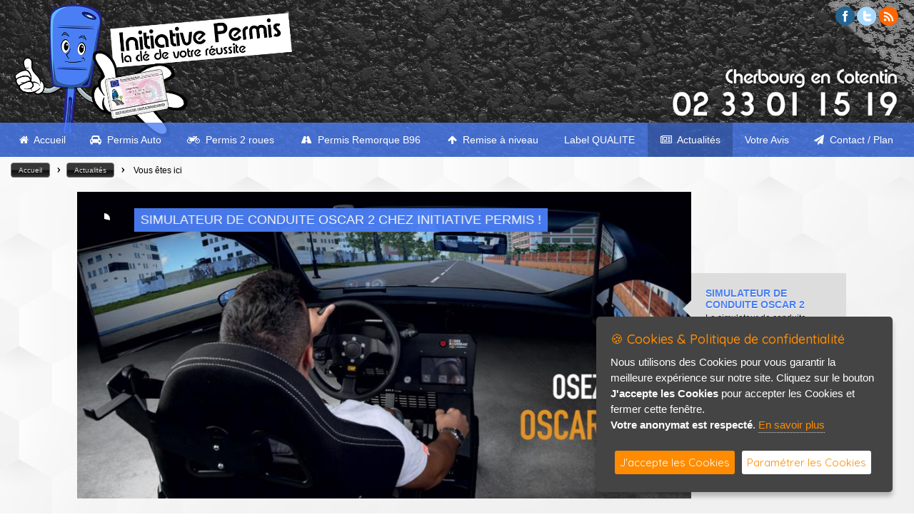

--- FILE ---
content_type: text/html; charset=ISO-8859-1
request_url: https://initiativepermis.com/?lien=3&lg=1
body_size: 10253
content:

<!DOCTYPE html PUBLIC "-//W3C//DTD HTML 4.01 Transitional//EN"
 "http://www.w3.org/TR/html4/loose.dtd">

<html>

<head>
<title>Actualit&eacute;s - Initiative Permis Auto Ecole Octeville Cherbourg en Cotentin permis moto A2 A1 AM permis et cours boite automatique permis remorque B96</title>
<meta http-equiv="Content-Type" content="text/html; charset=iso-8859-1">
<meta http-equiv="X-UA-Compatible" content="IE=edge,chrome=1">
<meta name="viewport" content="width=device-width, initial-scale=1">
<link rel="shortcut icon" href="design/999/favicon.png" />


<meta name="description" content="Auto Ecole Permis Auto B boite auto et conduite accompagnée aussi permis 2 roues A2 A1 AM Permis remorque B96 et remise à niveau conducteur Aussi cours de code avec moniteur">
<meta name="keywords" content="Auto Ecole Permis Auto B boite auto et conduite accompagnée octeville permis 2 roues cherbourg A2 A1 AM Permis remorque B96 remise à niveau conducteur nord cotentin cours de code avec moniteur">
<meta name="subject" content="Auto Ecole à Octeville Cherbourg code permis moto auto et AM">
<meta name="audience" content="general">
<meta name="classification" content="Auto Ecole à Cherbourg en Cotentin Octeville">
<meta name="copyright" content="Initiative Permis tous droits réservés">
<meta name="expires" content="never">
<meta name="robots" content="follow">
<meta name="rating" content="general">
<meta name="language" content="">


<style type="text/css">
	<!--
.tabpro {
	border: solid 1px #FFFFFF;
}

.tabligne {
	border: 0px 0px 0px 0px;
}
	-->
</style><link rel="stylesheet" href="css/espritsite.css" type="text/css">

<!-- GOOGLE-->
	<script type="text/javascript" src="https://apis.google.com/js/plusone.js">
	  {lang: 'fr'}
	</script>

	
<!-- JQUERY-->
	<script src="js/jquery-1.12.1.min.js" type="text/javascript"></script>
	<script src="https://cdnjs.cloudflare.com/ajax/libs/jquery-cookie/1.4.1/jquery.cookie.js"></script>


<!-- Menu new -->
	<link rel="stylesheet" type="text/css" media="all" href="modules/menu-new/css/webslidemenu.css" />
<link rel="stylesheet" href="modules/menu-new/css/font-awesome.min.css" />
	
<!-- Fonctions de bases -->
	<!-- Fonctions Diverses -->	
	<script type="text/javascript">
	// Fade de l'affichage principal au chargement
		$(function(){
			$( "#principal" ).hide();
			$( "#principal" ).fadeIn( 1800 );
		});
		
	// Hover Rebond de 4px
		$(document).ready(function () {
			$(".anime-link").mouseover(function() {
				var e = this;
				$(e).stop().animate({ marginTop: "-4px" }, 250, function() { $(e).animate({ marginTop: "-2px" }, 250); });
			});
			$(".anime-link").mouseout(function() {
				var e = this;
				$(e).stop().animate({ marginTop: "3px" }, 250, function() { $(e).animate({ marginTop: "0px" }, 250); });
			});
		});	
		
	// Hover Rebond de 8px
		$(document).ready(function () {
			$(".anime-link-large").mouseover(function() {
				var e = this;
				$(e).stop().animate({ marginTop: "-8px" }, 250, function() { $(e).animate({ marginTop: "-4px" }, 250); });
			});
			$(".anime-link-large").mouseout(function() {
				var e = this;
				$(e).stop().animate({ marginTop: "5px" }, 250, function() { $(e).animate({ marginTop: "0px" }, 250); });
			});
		});
		
	// Hover Rebond de 20px
		$(document).ready(function () {
			$(".anime-link-20").mouseover(function() {
				var e = this;
				$(e).stop().animate({ marginTop: "-20px" }, 250, function() { $(e).animate({ marginTop: "-10px" }, 250); });
			});
			$(".anime-link-20").mouseout(function() {
				var e = this;
				$(e).stop().animate({ marginTop: "15px" }, 250, function() { $(e).animate({ marginTop: "0px" }, 250); });
			});
		});
		
	// Hover Rebond droite de 8px
		$(document).ready(function () {
			$(".anime-link-large-d").mouseover(function() {
				var e = this;
				$(e).stop().animate({ marginLeft: "35px" }, 250, function() { $(e).animate({ marginLeft: "30px" }, 250); });
			});
			$(".anime-link-large-d").mouseout(function() {
				var e = this;
				$(e).stop().animate({ marginLeft: "15px" }, 250, function() { $(e).animate({ marginLeft: "20px" }, 250); });
			});
		});
		
	// Faire clignoter un element	
		$(document).ready(function(){
		  blink();
		});
	   
		function blink(){
		  $(".clignotement").animate({opacity:0.3},1000).animate({opacity:1}, 1000);
		  var cligno = setTimeout("blink()",2000);
		}
		
	// DÃ©sactivation du scroll sur street view modules/formulaire/map.php
	  $( document ).ready(function() {

			$('.google_street').mouseleave(function(e) {
				$('#iframestreetview').css("pointer-events", "none"); 
			});

			$('.google_street').click(function(e) {
				$('#iframestreetview').css("pointer-events", "auto");
			});

	  });
		
	</script>
	
	
	
	<script type="text/javascript">

	</script>
	
	
   	<style type="text/css">
		#principal {
			display: none;
		}
	</style>
	
	<script>
		/* Position automatique du menu (pb d'actualisation) >> position manuelle
			var positionElementInPage = $('#menunew').offset().top;
			$( window ).resize(function() {
				positionElementInPage = $('#menunew').offset().top;
			});
		*/
		// Position du menu Ã  partir du haut (manuelle) - dÃ©clanchement de la fixation en px
		positionElementInPage = '170';
		
		$(window).scroll(
			function() {
				if ($(window).scrollTop() > positionElementInPage) {
					// fixed
					$('#menunew').addClass("fixedTop");
				} else {
					// unfixed
					$('#menunew').removeClass("fixedTop");
				}
			}
		 
		  );
	</script>	
	
<!-- Font Awesome -->
	<link type="text/css" href="css/fonts/fontawesome/font-awesome.min.css" rel="stylesheet" />
	

<!-- Fancybox -->
	<script type="text/javascript" src="js/jquery.mousewheel-3.0.6.pack.js"></script>
	<script type="text/javascript" src="modules/fancybox/fancybox/jquery.fancybox.js?v=2.1.5"></script>
	<link rel="stylesheet" type="text/css" href="modules/fancybox/fancybox/jquery.fancybox.css?v=2.1.5" media="screen" />
	<link rel="stylesheet" type="text/css" href="modules/fancybox/fancybox/helpers/jquery.fancybox-buttons.css?v=1.0.5" />
	<script type="text/javascript" src="modules/fancybox/fancybox/helpers/jquery.fancybox-buttons.js?v=1.0.5"></script>
	<link rel="stylesheet" type="text/css" href="modules/fancybox/fancybox/helpers/jquery.fancybox-thumbs.css?v=1.0.7" />
	<script type="text/javascript" src="modules/fancybox/fancybox/helpers/jquery.fancybox-thumbs.js?v=1.0.7"></script>
	<script type="text/javascript" src="modules/fancybox/fancybox/helpers/jquery.fancybox-media.js?v=1.0.6"></script>
	<script type="text/javascript">
		$(document).ready(function(){
			
			$('.galerie, .lightfancygal, .light').fancybox({
				openEffect : 'elastic',
				openSpeed  : 150,
				closeEffect : 'fade',
				closeSpeed  : 150,
				prevEffect : 'none',
				nextEffect : 'none',
				padding    : '0',
				closeBtn  : false,
				arrows    : false,
				nextClick : true,
				helpers : {
					title : { type : 'outside'	},
					thumbs : { width  : 75,	height : 75	},
					buttons	: {}
				}
			});
			$('.texteopen').fancybox({
				openEffect : 'elastic',
				openSpeed  : 150,
				closeEffect : 'fade',
				closeSpeed  : 150,
				prevEffect : 'none',
				nextEffect : 'none',
				padding    : '0',
				closeBtn  : true,
				arrows    : false,
				nextClick : false,
			});
			
		});
	</script>
	
<!-- INFO BULLE 100% COMPATIBLE-->
	<script type="text/javascript" src="js/gfbulle.js"></script>	

	
<!-- Module ui -->
	<link type="text/css" href="css/theme-blacktie/jquery-ui.min.css" rel="stylesheet" />	
	<script type="text/javascript" src="css/theme-blacktie/jquery-ui.min.js"></script>
	<script type="text/javascript">
		$(function(){

			// Accordion
			$("#accordion").accordion({ header: "h3" });

			// Tabs
			$('#tabs').tabs({
				select: function(event, ui) {
			        var url = $.data(ui.tab, 'load.tabs');
			        if( url ) {
			            location.href = url;
			            return false;
			        }
			        return true;
			    }
			});


			// Dialog			
			$('#dialog').dialog({
				autoOpen: false,
				width: 600,
				buttons: {
					"Ok": function() { 
						$(this).dialog("close"); 
					}, 
					"Cancel": function() { 
						$(this).dialog("close"); 
					} 
				}
			});
			
			// Dialog Link
			$('#dialog_link').click(function(){
				$('#dialog').dialog('open');
				return false;
			});

			// Datepicker
			$('.datepicker').datepicker({
				inline: true,
				dateFormat: 'dd/mm/yy',
				timeText: 'Heure',
				hourText: 'Heure',
				minuteText: 'Minute',
				secondText: 'Seconde',
				currentText: 'Maintenant',
				closeText: 'Ok',
				hourGrid: 4,
				minuteGrid: 10,
				stepMinute: 10
			});
			
			// Datepicker en francais
			$.datepicker.regional['fr'] = {
				prevText: '< Précédent.',
				nextText: 'Suivant >',
				monthNames: ['Janvier','Février','Mars','Avril','Mai','Juin',
				'Juillet','Août','Septembre','Octobre','Novembre','Décembre'],
				monthNamesShort: ['Jan','Fév','Mar','Avr','Mai','Jun',
				'Jui','Aou','Sep','Oct','Nov','Déc'],
				dayNames: ['Dimanche','Lundi','Mardi','Mercredi','Jeudi','Vendredi','Samedi'],
				dayNamesShort: ['Dim','Lun','Mar','Mer','Jeu','Ven','Sam'],
				dayNamesMin: ['Di','Lu','Ma','Me','Je','Ve','Sa'],
				weekHeader: 'We',
				firstDay: 1,
				isRTL: false,
				showMonthAfterYear: false,
			};
			$.datepicker.setDefaults($.datepicker.regional['fr']);

			
			// Slider
			$('#slider').slider({
				range: true,
				values: [17, 67]
			});
			
			// Progressbar
			$("#progressbar").progressbar({
				value: 20 
			});
			
			//hover states on the static widgets
			$('#dialog_link, ul#icons li').hover(
				function() { $(this).addClass('ui-state-hover'); }, 
				function() { $(this).removeClass('ui-state-hover'); }
			);
			
			// Button
			$(".bt_ui, #button, .button, .buttonp").button();
			$(".button_over, .button_over10, .button_over12, .button_over14, .button_over16").button();
			$(".button8, .button9, .button10, .button11, .button12, .button13, .button14, .button15, .button16, .button17, .button18, .button22").button();

			$("a.button_over, a.button_over12, a.button_over14, a.button_over16").addClass('ui-state-active');
			$('a.button_over, a.button_over12, a.button_over14, a.button_over16').mouseover(function(){	$(this).removeClass('ui-state-active');	}).mouseout(function(){	$(this).addClass('ui-state-active'); });
			
			$("a.button_disable, a.button_disable12, a.button_disable14, a.button_disable16").addClass('ui-state-disabled');
			$('a.button_disable, a.button_disable12, a.button_disable14, a.button_disable16').mouseover(function(){ $(this).removeClass('ui-state-disabled'); }).mouseout(function(){ $(this).addClass('ui-state-disabled'); });
			
			$( ".but_typeaff_liste" ).button({ icons: { primary: "ui-icon-grip-solid-horizontal" }, text: true });
			$( ".but_typeaff_grille" ).button({ icons: { primary: "ui-icon-contact" }, text: true });
			
			$( ".but_typeaff_liste_actif" ).button({ icons: { primary: "ui-icon-grip-solid-horizontal" }, text: true });
			$( ".but_typeaff_grille_actif" ).button({ icons: { primary: "ui-icon-contact" }, text: true });
			$( ".but_typeaff_liste_actif" ).addClass('ui-state-active');
			$( ".but_typeaff_liste_actif" ).mouseover(function(){	$(this).removeClass('ui-state-active');	}).mouseout(function(){	$(this).addClass('ui-state-active'); });
			$( ".but_typeaff_grille_actif" ).addClass('ui-state-active');
			$( ".but_typeaff_grille_actif" ).mouseover(function(){	$(this).removeClass('ui-state-active');	}).mouseout(function(){	$(this).addClass('ui-state-active'); });

		
		});
	</script>
	<style type="text/css">
		.buttonp { font-size:10px; color:#FFFFFF; }
		.bt_ui, #button, .button { font-size:12px; }
		.button8 { font-size:8px; }	.button9 { font-size:9px; }	.button10 { font-size:10px; } .button11 { font-size:11px; }	.button12 { font-size:12px; } .button13 { font-size:13px; } .button14 { font-size:14px; } .button15 { font-size:15px; }
		.button16 { font-size:16px; } .button17 { font-size:17px; } .button18 { font-size:18px; } .button22 { font-size:22px; }
		.button_over { font-size:12px; } .button_over10 { font-size:10px; } .button_over12 { font-size:12px; } .button_over14 { font-size:14px; } .button_over16 { font-size:16px; }
		.size10 { font-size:10px; }	.size11 { font-size:10px; }	.size12 { font-size:12px; } .size14 { font-size:14px; } .size16 { font-size:16px; } .size18 { font-size:18px; }
		.ui-datepicker { font-size: 12px !important; } 
	</style>

<!-- Background -->


	<script type="text/javascript" src="modules/vegas/jquery.vegas.js"></script>
	<link rel="stylesheet" type="text/css" href="modules/vegas/jquery.vegas.css" />
	<script type="text/javascript">
	$(function() {
		$.vegas({
			src:'/design/999/fond_hexa.jpg',
			fade:3000
		});
		/*
		$.vegas('overlay', {
			src:'/css/vegas-overlays/01.png',
			opacity:0.1
		});
		*/
	});
	</script>

<!-- Mosaique -->
		<link rel="stylesheet" type="text/css" href="modules/mosaique/css/grid-accordion.min.css" />
		<link rel="stylesheet" type="text/css" href="modules/mosaique/css/grid-accordion-resp.css" />
		<link href='https://fonts.googleapis.com/css?family=Open+Sans:400,600' rel='stylesheet' type='text/css'>

		
		
		<script type="text/javascript" src="modules/mosaique/js/jquery.gridAccordion.min.js"></script>
		<script type="text/javascript">
			jQuery(document).ready(function($) {
				// instantiate the accordion
				$('').gridAccordion({
					width: "100%",
					height: 700,
					responsiveMode: 'auto',
					openedPanelWidth: 'auto',
					openedPanelHeight: 'auto',
					closePanelsOnMouseOut: false,
					autoplay: false,
					mouseWheel: false,
					openPanelOn: 'click',
					touchSwipe: false,
					openPanelDuration: 400
				});

				// change the responsive mode
				$('.controls a').click(function(event) {
					event.preventDefault();

					if ($(this).hasClass('auto')) {
						// change the responsive mode to 'auto' and remove the 'custom-responsive' class
						$('').removeClass('custom-responsive');
						$('').gridAccordion('responsiveMode', 'auto');

						// change the arrows' visibility
						$('.auto-arrow').show();
						$('.custom-arrow').hide();
					} else if ($(this).hasClass('custom')) {
						// change the responsive mode to 'custom' and add the 'custom-responsive' 
						// class in order to use it as a reference in the CSS code
						$('').addClass('custom-responsive');
						$('').gridAccordion('responsiveMode', 'custom');

						// change the arrows' visibility
						$('.custom-arrow').show();
						$('.auto-arrow').hide();
					}
				});
			});
		</script>

<!-- Cookieconsent -->
    <script type="text/javascript" src="modules/cookiergpd/cookiergpd.js"></script>
    <script type="text/javascript">
    var options = {
        title: '&#x1F36A; Cookies & Politique de confidentialité',
        message: 'Nous utilisons des Cookies pour vous garantir la meilleure expérience sur notre site. Cliquez sur le bouton <strong>J\'accepte les Cookies</strong> pour accepter les Cookies et fermer cette fenêtre.<br /><strong>Votre anonymat est respecté</strong>.',
        delay: 600,
        expires: 1,
        link: '#privacy',
        onAccept: function(){
            var myPreferences = $.fn.ihavecookies.cookie();
            console.log('Les paramètres sont enregistrés...');
            console.log(myPreferences);
        },
        uncheckBoxes: true,
        acceptBtnLabel: 'J\'accepte les Cookies',
        moreInfoLabel: 'En savoir plus',
		link: 'index.php?lien=pc',
        cookieTypesTitle: 'Selectionnez les Cookies que vous voulez accepter',
        fixedCookieTypeLabel: 'Essentiel',
        fixedCookieTypeDesc: 'Cookies essentiels au bon fonctionnement du site internet.'
    }

    $(document).ready(function() {
        $('body').ihavecookies(options);

        /*if ($.fn.ihavecookies.preference('marketing') === true) {
            console.log('This should run because marketing is accepted.');
        }*/

        $('#ihavecookiesBtn').on('click', function(){
            $('body').ihavecookies(options, 'reinit');
        });
    });

    </script>
    <link href="https://fonts.googleapis.com/css?family=Roboto+Slab|Quicksand:400,500" rel="stylesheet">
    <link href="modules/cookiergpd/cookiergpd.css" rel="stylesheet">



<!-- Calendrier -->


<!-- CSS ESPRITSITE -->
	<link type="text/css" href="css/media.css" rel="stylesheet" />
	
<!-- CSS PERSO ESPRITSITE -->

<style type="text/css">

/*
body {
	background-color: #FFFFFF;
}
*/

#head {
	/*background-color: #FFFFFF;*/
	margin:0px;
	padding:0px;
}

#head .container-head-perso {
	width: 100%;
	height: 220px;
	background:url(design/999/fond_head.jpg) no-repeat center;
	/*background-size: 100% 200px;*/
	background-position: 50% 50%;
	/*background: rgba(40, 40, 40, 0.7);
	.filter:progid:DXImageTransform.Microsoft.gradient(startColorstr=#ccFFFFFF, endColorstr=#ccFFFFFF);
	filter:progid:DXImageTransform.Microsoft.gradient(startColorstr=#ccFFFFFF, endColorstr=#ccFFFFFF)\9;*/
}

#head .recherche-container {
	z-index: 1000001;
	right: 0px;
	top: 0px;
	padding:8px 8px 8px 8px;
	background: rgba(40, 40, 40, 0.7);
	.filter:progid:DXImageTransform.Microsoft.gradient(startColorstr=#ccFFFFFF, endColorstr=#ccFFFFFF);
	filter:progid:DXImageTransform.Microsoft.gradient(startColorstr=#ccFFFFFF, endColorstr=#ccFFFFFF)\9;
}

#head .perso_head {
	position: relative;
	margin: 0px auto 0px auto; /* centre le contenu */
	width: 100%;
	max-width: 1260px;
}

#head .logo_head {
	position: absolute;
	padding:0px;
}

#head .info_head {
	position: absolute;
	padding:0px;
}

#head .menu-new-container {
	position: relative;
	margin: 0px auto 0px auto; /* centre le contenu */
	max-width: 1260px;
}

#head .menu-new {
	display: block;
	position: absolute;
	z-index: 1000002;
}

#head .menu-new {
	transition:0.3s;
	width: 100%;
	margin: -48px 0px 0px 0px;
	height: 48px;
	/*background: rgba(19, 154, 215, 1);*/
	background: rgba(74, 126, 244, 0.8);
	.filter:progid:DXImageTransform.Microsoft.gradient(startColorstr=#ccFFFFFF, endColorstr=#ccFFFFFF);
	filter:progid:DXImageTransform.Microsoft.gradient(startColorstr=#ccFFFFFF, endColorstr=#ccFFFFFF)\9;
}
	.fixedTop{
		transition:0.3s;
		position: fixed!important;
		top:0!important;
		margin: 0px 0px 0px 0px!important;
		width: 100%!important;
		margin-left: auto!important;
		margin-right: auto!important;
	}

#foot {
	height: 700px;
	background:url(design/999/fond_foot.jpg) no-repeat center;
	/*background: rgba(40, 40, 40, 0.7);
	.filter:progid:DXImageTransform.Microsoft.gradient(startColorstr=#ccFFFFFF, endColorstr=#ccFFFFFF);
	filter:progid:DXImageTransform.Microsoft.gradient(startColorstr=#ccFFFFFF, endColorstr=#ccFFFFFF)\9;*/
	margin:0px;
	padding:0px;
}

.foot {
	padding-bottom:10px;
	background: rgba(40, 40, 40, 0.7);
	.filter:progid:DXImageTransform.Microsoft.gradient(startColorstr=#ccFFFFFF, endColorstr=#ccFFFFFF);
	filter:progid:DXImageTransform.Microsoft.gradient(startColorstr=#ccFFFFFF, endColorstr=#ccFFFFFF)\9;	
}


.calendrier {
	margin: 0px auto 0px auto; /* centre le contenu */
	width: 100%;
	max-width: 1000px;
}


/* Fil d'ariane */
.fildariane_conteneur .logo_principal img {
	width: 200px;
}
.fildariane_conteneur .logo_principal {
	margin: 0px 20px 0px 0px;
	vertical-align: top;
}
.fildariane_conteneur .item, .fildariane_conteneur .suite {
	vertical-align: top;
}
.fildariane_conteneur .item_interieur {
	padding: 3px 0px 0px 0px;
}
.fildariane_conteneur .suite {
	padding: 1px 0px 0px 0px;
}
.fildariane_conteneur .item_interieur_txt {
	padding: 0px 0px 0px 0px;
}

/* Formulaire recherche de véhicule */
.titre-div {
	width: 80%;
	background-color:#686868;
	color:#ffffff;
	font-size: 14px;
	font-family: Arial;
	padding: 5px 0px 5px 10px;
	margin: 5px 20px 5px 0px;
	font-weight: bold;
	border-radius:          3px 3px 3px 3px;
	-moz-border-radius:     3px 3px 3px 3px;
	-webkit-border-radius:  3px 3px 3px 3px;
}


		/* Ecran +1260px @media all and (min-width: 1280px) */
		@media all and (min-width: 1280px) {
			#head .logo_head {
				top:6px;
				left: 10px;
			}

			#head .info_head {
				right: 10px;
				top: 95px;
			}
			#head .logo_head img {
				width: 390px;
			}
			#head .info_head img {
				width: 320px;
			}
			#head .social-container {
				right: 10px;
				padding-top: 5px;
			}
		}

		/* Ecran +700px @media all and (max-width: 1279px) */
		@media all and (min-width: 841px) and (max-width: 1279px) {
			#head .logo_head {
				top:6px;
				left: 10px;
			}

			#head .info_head {
				right: 10px;
				top: 95px;
			}
			#head .logo_head img {
				width: 390px;
			}
			#head .info_head img {
				width: 320px;
			}
			#head .social-container {
				right: 10px;
				padding-top: 5px;
			}
		}

		/* Passage menu mobile */
		@media all and (max-width: 840px) {

			#head .menu-new {
				transition:0.3s;
				width: 100%;
				margin: -240px 0px 0px 0px;
				background: none;
			}
				
			#head .container-head-perso {
				width: 100%;
				height: 240px;
			}
				
			#head .logo_head {
				top:75px;
				left: 10px;
			}

			#head .info_head {
				right: 15px;
				top: 170px;
			}
			#head .logo_head img {
				width: 320px;
			}
			#head .info_head img {
				width: 260px;
			}
			#head .social-container {
				right: 10px;
				padding-top: 75px;
			}
		}
		

		/* Ecran -700px @media all and (max-width: 639px) */
		@media all and (max-width: 639px) {
			#head .menu-new {
				transition:0.3s;
				width: 100%;
				margin: -260px 0px 0px 0px;
				background: none;
			}
			#head .container-head-perso {
				width: 100%;
				height: 260px;
			}
			#head .recherche-container {
				z-index: 1000001;
				right: 0px;
				top: 0px!important;
			}
			#head .logo_head {
				right:5px;
				top:75px;
			}
			#head .logo_head img {
				width: 270px;
			}
			#head .info_head img {
				width: 200px;
			}
			#head .info_head {
				left:5px;
				top:210px;
			}
		}
		

#main .page img {
	max-width:98%;
	height:auto;
}

		
#head .social-container {
	top: -1px; /* Calage vertical */
}

#main {
	/*background-color: #FFFFFF;*/
	margin:0px;
	padding:0px;
}


#principal {
	margin:0px;
	padding:0px;
}

.liste_produits .vignette .link_designation {
	color:#000000;
}
.liste_produits .vignette_liste .link_designation {
	color:#000000;
}
</style>
<!-- CSS ESPRITSITE REDACTEUR -->
	<link type="text/css" href="css/medias_redacteur.css" rel="stylesheet" />

	
<!-- Multislider -->
	<script type="text/javascript" src="js/jquery.easing.min.js"></script>
	<!-- Base style sheet -->
<link rel="stylesheet" href="modules/multislider/css/masterslider.css" />

<!-- Skins -->
<link rel="stylesheet" href="modules/multislider/skins/light-5/style.css" />
<link rel="stylesheet" href="modules/multislider/skins/light-2/style.css" />
<link rel="stylesheet" href="modules/multislider/skins/default/style.css" />
<link rel="stylesheet" href="modules/multislider/skins/no-controls/style.css" />


<link href='https://fonts.googleapis.com/css?family=Lato:100,300,400,700,900' rel='stylesheet' type='text/css'>

<!-- MasterSlider main JS file -->
<script src="modules/multislider/js/masterslider.min.js"></script>		<!-- Gallery Slider Module rÃ©dacteur -->
	<link rel="stylesheet" href="modules/multislider/css/gallery/ms-gallery-style.css" />	


	
<!-- Ecommerce -->
	
</head>
<body>


	<div id="principal" class="container">
	
				
			<div id="head">
			
				<div class="container-head-perso" align="center">

					<div class="perso_head">
	<div class="logo_head"><a href="index.php?lien=1&lg=1" target="_self" title="Accueil"><img src="design/999/initiative-permis-logo.png" border="0"></a></div>
	<div class="info_head"><a href="index.php?lien=1&lg=1" target="_self" title="Accueil"><img src="design/999/infos-initiative-permis.png" border="0"></a></div>
</div>
					
					<div class="social"><div class="social-container">	<script type="text/javascript">
	// Hover Rebond de 4px
		$(document).ready(function () {
			$(".anime-link").mouseover(function() {
				var e = this;
				$(e).stop().animate({ marginTop: "-4px" }, 250, function() { $(e).animate({ marginTop: "-2px" }, 250); });
			});
			$(".anime-link").mouseout(function() {
				var e = this;
				$(e).stop().animate({ marginTop: "3px" }, 250, function() { $(e).animate({ marginTop: "0px" }, 250); });
			});
		});
	</script>

<div align="right" style="padding:5px 0px 0px 0px;margin-top:0px;position:absolute;z-index:10;">
	<div style="padding:0px 0px 0px 0px;position:absolute;z-index:1;margin-left:-90px;" class="anime-link"><a href="https://www.facebook.com/Initiativepermis" target="_blank" title="Consulter notre compte Facebook"><img src="modules/social/img/fk.png" border="0"></a></div>
	<div style="padding:0px 0px 0px 0px;position:absolute;z-index:1;margin-left:-60px;" class="anime-link"><a href="https://twitter.com/InitiativePermi" target="_blank" title="Consulter nos Tweets"><img src="modules/social/img/tw.png" border="0"></a></div>
	<div style="padding:0px 0px 0px 0px;position:absolute;z-index:1;margin-left:-30px;" class="anime-link"><a href="rss/" target="_blank" title="Consulter notre Flux RSS"><img src="modules/social/img/rss.png" border="0"></a></div>
</div></div></div>					
				</div>

				<div id="menunewstart"></div>
				<div class="menu-new" id="menunew">
					<div class="menu-new-container">
  <nav class="wsdownmenu clearfix tranbg">
    <ul class="wsdown-mobile wsdownmenu-list">

	
 

				
				
		
		
		
				<li><a href="?lien=1&lg=1" ><i class="fa fa-home"></i>&nbsp;&nbsp;Accueil</a>
				
				
				
				
				
				
				
					
				</li>

				
					
	 

				
				
		
		
		
				<li><a  ><i class="fa fa-car"></i>&nbsp;&nbsp;Permis Auto</a>
				
				
				
				
				
				
				
					<ul class="wsdownmenu-submenu"><li><a href="?lien=5&lg=1"><i class="fa fa-angle-right"></i>Permis B </a></li><li><a href="?lien=6&lg=1"><i class="fa fa-angle-right"></i>Permis Bo&icirc;te Auto </a></li><li><a href="?lien=7&lg=1"><i class="fa fa-angle-right"></i>Permis Conduite Accompagn&eacute;e </a></li><li><a href="?lien=17&lg=1"><i class="fa fa-angle-right"></i>Questions - V&eacute;rifications </a></li></ul>
				</li>

				
					
	 

				
				
		
		
		
				<li><a  ><i class="fa fa-motorcycle"></i>&nbsp;&nbsp;Permis 2 roues</a>
				
				
				
				
				
				
				
					<ul class="wsdownmenu-submenu"><li><a href="?lien=9&lg=1"><i class="fa fa-angle-right"></i>Permis A2 avec code </a></li><li><a href="?lien=10&lg=1"><i class="fa fa-angle-right"></i>Permis A2 sans code </a></li><li><a href="?lien=16&lg=1"><i class="fa fa-angle-right"></i>Passerelle A2 en A </a></li><li><a href="?lien=15&lg=1"><i class="fa fa-angle-right"></i>Formation Prise en main 125 cm3 </a></li><li><a href="?lien=11&lg=1"><i class="fa fa-angle-right"></i>Permis A1 </a></li><li><a href="?lien=12&lg=1"><i class="fa fa-angle-right"></i>Permis AM </a></li></ul>
				</li>

				
					
	 

				
				
		
		
		
				<li><a href="?lien=13&lg=1" ><i class="fa fa-road"></i>&nbsp;&nbsp;Permis Remorque B96</a>
				
				
				
				
				
				
				
					
				</li>

				
					
	 

				
				
		
		
		
				<li><a href="?lien=14&lg=1" ><i class="fa fa-arrow-up"></i>&nbsp;&nbsp;Remise &agrave; niveau</a>
				
				
				
				
				
				
				
					
				</li>

				
					
	 

				
				
		
		
		
				<li><a href="?lien=20&lg=1" >Label QUALITE</a>
				
				
				
				
				
				
				
					
				</li>

				
					
	 

				
				
		
		
		
				<li><a href="?lien=3&lg=1" class='active'><i class="fa fa-newspaper-o"></i>&nbsp;&nbsp;Actualit&eacute;s</a>
				
				
				
				
				
				
				
					
				</li>

				
					
	 

				
				
		
		
		
				<li><a href="?lien=19&lg=1" >Votre Avis</a>
				
				
				
				
				
				
				
					
				</li>

				
					
	 

				
				
		
		
		
				<li><a href="?lien=4&lg=1" ><i class="fa fa-paper-plane"></i>&nbsp;&nbsp;Contact / Plan</a>
				
				
				
				
				
				
				
					
				</li>

				
					
	
	

    </ul>
  </nav>

























<script type="text/javascript" src="modules/menu-new/js/webslidemenu.js"></script> 

<script type='text/javascript'>
$(document).ready(function() {
    $(".gry, .blue, .green, .red, .orange, .yellow, .purple, .pink, .whitebg, .tranbg").on("click", function() {
        $(".wsdownmenu")
            .removeClass()
            .addClass('wsdownmenu pm_' + $(this).attr('class') );       
    });
	
	$(".blue-grdt, .gry-grdt, .green-grdt, .red-grdt, .orange-grdt, .yellow-grdt, .purple-grdt, .pink-grdt").on("click", function() {
        $(".wsdownmenu")
            .removeClass()
            .addClass('wsdownmenu pm_' + $(this).attr('class') );       
    });
});
</script> </div>
				</div>
				
			</div>

	
			<div class="main-bg">
			
							
				<div class="casse"></div>

				<div class="fil_d_ariane">
<div class="fildariane_conteneur">
	<div class="fildariane_conteneur_int">
	<div class="item"><div class="item_interieur"><a href="index.php?lien=1&lg=1" target="_self" class="button10">Accueil</a></div></div><div class="suite item_interieur">></div><div class="item"><div class="item_interieur"><a href="index.php?lien=3&lg=1" target="_self" class="button10">Actualit&eacute;s</a></div></div><div class="suite item_interieur">></div>	<div class="fin item"><div class="item_interieur_txt">Vous êtes ici</div></div>
	</div>
</div>

<div class="casse"></div>

</div>

				<div class="sliders" align="center">
					<div class="mosaique" align="center"></div>
					<div class="slider_actus" align="center">	<!-- Tabs Slider (actus) -->
	<link rel="stylesheet" href="modules/multislider/css/tabs/ms-tabs-style.css" />










		


<div class="ms-tabs-template ms-tabs-vertical-template" align="left">

		<div class="master-slider ms-skin-light-2" id="masterslidertabs118">

			<!-- new slide -->
			<div class="ms-slide" data-delay="6">
			
				<img src="images/vide.gif" data-src="photos/articles/102/1639739784_oscar_2_12_3_ecrans.jpg" alt="Simulateur de conduite OSCAR 2 chez Initiative Permis !"/>
				<a href="?prelien=3&lien=x&narticle=102&lg=1" target="_self" title="Lire cette actualitÃ©...">Voir cette actualitÃ©</a>
                
								<h4 class="ms-layer hpsst-title1" style="left:80px; top:0px "
                        data-effect="front(500)"
                        data-duration="5000"
                        data-ease="easeOutExpo"
                        data-delay="400"
                >Simulateur de conduite OSCAR 2 chez Initiative Permis !</h4>
								


				<div class="ms-thumb" align="left">
					<h3>Simulateur de conduite OSCAR 2</h3>
					<p>Le simulateur de conduite OSCAR 2 est le nouvel ou...</p>
				</div> 

			</div>
			<!-- end of slide -->
			
				<!-- new slide -->
			<div class="ms-slide" data-delay="6">
			
				<img src="images/vide.gif" data-src="photos/articles/100/1634142719_img_20211012_152858_191.jpg" alt="Notre nouvelle monture signée BMW !"/>
				<a href="?prelien=3&lien=x&narticle=100&lg=1" target="_self" title="Lire cette actualitÃ©...">Voir cette actualitÃ©</a>
                
								<h4 class="ms-layer hpsst-title1" style="left:80px; top:0px "
                        data-effect="front(500)"
                        data-duration="5000"
                        data-ease="easeOutExpo"
                        data-delay="400"
                >Notre nouvelle monture signée BMW !</h4>
								


				<div class="ms-thumb" align="left">
					<h3>Notre nouvelle monture signée </h3>
					<p>Voici notre BMW G310R
+ maniable car + l&eacute;g...</p>
				</div> 

			</div>
			<!-- end of slide -->
			
		
		</div>

	</div>


		



















	<script type="text/javascript">      
	 
		var slider6 = new MasterSlider();
		 
		slider6.control('arrows');  
		slider6.control('circletimer' , {color:"#FFFFFF" , stroke:8});
		slider6.control('thumblist' , {autohide:false ,dir:'v',type:'tabs', align:'right', margin:-12, space:0, width:229, height:100, hideUnder:550});
	 
		slider6.setup('masterslidertabs6' , {
			
			
							width:860,
				height:430,
				space:0,
				view:'wave',
				autoplay:true
						
			
			
		});
	</script>

	
	<script type="text/javascript">      
	 
		var slider5 = new MasterSlider();
		 
		slider5.control('arrows');  
		slider5.control('circletimer' , {color:"#FFFFFF" , stroke:8});
		slider5.control('thumblist' , {autohide:false ,dir:'v',type:'tabs', align:'right', margin:-12, space:0, width:229, height:100, hideUnder:550});
	 
		slider5.setup('masterslidertabs5' , {
			
			
							width:860,
				height:430,
				space:0,
				view:'wave',
				autoplay:true
						
			
			
		});
	</script>

	
	<script type="text/javascript">      
	 
		var slider4 = new MasterSlider();
		 
		slider4.control('arrows');  
		slider4.control('circletimer' , {color:"#FFFFFF" , stroke:8});
		slider4.control('thumblist' , {autohide:false ,dir:'v',type:'tabs', align:'right', margin:-12, space:0, width:229, height:100, hideUnder:550});
	 
		slider4.setup('masterslidertabs4' , {
			
			
							width:860,
				height:430,
				space:0,
				view:'wave',
				autoplay:true
						
			
			
		});
	</script>

	
	<script type="text/javascript">      
	 
		var slider10 = new MasterSlider();
		 
		slider10.control('arrows');  
		slider10.control('circletimer' , {color:"#FFFFFF" , stroke:8});
		slider10.control('thumblist' , {autohide:false ,dir:'v',type:'tabs', align:'right', margin:-12, space:0, width:229, height:100, hideUnder:550});
	 
		slider10.setup('masterslidertabs10' , {
			
			
							width:860,
				height:430,
				space:0,
				view:'wave',
				autoplay:true
						
			
			
		});
	</script>

	
	<script type="text/javascript">      
	 
		var slider8 = new MasterSlider();
		 
		slider8.control('arrows');  
		slider8.control('circletimer' , {color:"#FFFFFF" , stroke:8});
		slider8.control('thumblist' , {autohide:false ,dir:'v',type:'tabs', align:'right', margin:-12, space:0, width:229, height:100, hideUnder:550});
	 
		slider8.setup('masterslidertabs8' , {
			
			
							width:860,
				height:430,
				space:0,
				view:'wave',
				autoplay:true
						
			
			
		});
	</script>

	
	<script type="text/javascript">      
	 
		var slider11 = new MasterSlider();
		 
		slider11.control('arrows');  
		slider11.control('circletimer' , {color:"#FFFFFF" , stroke:8});
		slider11.control('thumblist' , {autohide:false ,dir:'v',type:'tabs', align:'right', margin:-12, space:0, width:229, height:100, hideUnder:550});
	 
		slider11.setup('masterslidertabs11' , {
			
			
							width:860,
				height:430,
				space:0,
				view:'wave',
				autoplay:true
						
			
			
		});
	</script>

	
	<script type="text/javascript">      
	 
		var slider12 = new MasterSlider();
		 
		slider12.control('arrows');  
		slider12.control('circletimer' , {color:"#FFFFFF" , stroke:8});
		slider12.control('thumblist' , {autohide:false ,dir:'v',type:'tabs', align:'right', margin:-12, space:0, width:229, height:100, hideUnder:550});
	 
		slider12.setup('masterslidertabs12' , {
			
			
							width:860,
				height:430,
				space:0,
				view:'wave',
				autoplay:true
						
			
			
		});
	</script>

	
	<script type="text/javascript">      
	 
		var slider13 = new MasterSlider();
		 
		slider13.control('arrows');  
		slider13.control('circletimer' , {color:"#FFFFFF" , stroke:8});
		slider13.control('thumblist' , {autohide:false ,dir:'v',type:'tabs', align:'right', margin:-12, space:0, width:229, height:100, hideUnder:550});
	 
		slider13.setup('masterslidertabs13' , {
			
			
							width:860,
				height:430,
				space:0,
				view:'wave',
				autoplay:true
						
			
			
		});
	</script>

	
	<script type="text/javascript">      
	 
		var slider17 = new MasterSlider();
		 
		slider17.control('arrows');  
		slider17.control('circletimer' , {color:"#FFFFFF" , stroke:8});
		slider17.control('thumblist' , {autohide:false ,dir:'v',type:'tabs', align:'right', margin:-12, space:0, width:229, height:100, hideUnder:550});
	 
		slider17.setup('masterslidertabs17' , {
			
			
							width:860,
				height:430,
				space:0,
				view:'wave',
				autoplay:true
						
			
			
		});
	</script>

	
	<script type="text/javascript">      
	 
		var slider16 = new MasterSlider();
		 
		slider16.control('arrows');  
		slider16.control('circletimer' , {color:"#FFFFFF" , stroke:8});
		slider16.control('thumblist' , {autohide:false ,dir:'v',type:'tabs', align:'right', margin:-12, space:0, width:229, height:100, hideUnder:550});
	 
		slider16.setup('masterslidertabs16' , {
			
			
							width:860,
				height:430,
				space:0,
				view:'wave',
				autoplay:true
						
			
			
		});
	</script>

	
	<script type="text/javascript">      
	 
		var slider27 = new MasterSlider();
		 
		slider27.control('arrows');  
		slider27.control('circletimer' , {color:"#FFFFFF" , stroke:8});
		slider27.control('thumblist' , {autohide:false ,dir:'v',type:'tabs', align:'right', margin:-12, space:0, width:229, height:100, hideUnder:550});
	 
		slider27.setup('masterslidertabs27' , {
			
			
							width:860,
				height:430,
				space:0,
				view:'wave',
				autoplay:true
						
			
			
		});
	</script>

	
	<script type="text/javascript">      
	 
		var slider26 = new MasterSlider();
		 
		slider26.control('arrows');  
		slider26.control('circletimer' , {color:"#FFFFFF" , stroke:8});
		slider26.control('thumblist' , {autohide:false ,dir:'v',type:'tabs', align:'right', margin:-12, space:0, width:229, height:100, hideUnder:550});
	 
		slider26.setup('masterslidertabs26' , {
			
			
							width:860,
				height:430,
				space:0,
				view:'wave',
				autoplay:true
						
			
			
		});
	</script>

	
	<script type="text/javascript">      
	 
		var slider28 = new MasterSlider();
		 
		slider28.control('arrows');  
		slider28.control('circletimer' , {color:"#FFFFFF" , stroke:8});
		slider28.control('thumblist' , {autohide:false ,dir:'v',type:'tabs', align:'right', margin:-12, space:0, width:229, height:100, hideUnder:550});
	 
		slider28.setup('masterslidertabs28' , {
			
			
							width:860,
				height:430,
				space:0,
				view:'wave',
				autoplay:true
						
			
			
		});
	</script>

	
	<script type="text/javascript">      
	 
		var slider30 = new MasterSlider();
		 
		slider30.control('arrows');  
		slider30.control('circletimer' , {color:"#FFFFFF" , stroke:8});
		slider30.control('thumblist' , {autohide:false ,dir:'v',type:'tabs', align:'right', margin:-12, space:0, width:229, height:100, hideUnder:550});
	 
		slider30.setup('masterslidertabs30' , {
			
			
							width:860,
				height:430,
				space:0,
				view:'wave',
				autoplay:true
						
			
			
		});
	</script>

	
	<script type="text/javascript">      
	 
		var slider31 = new MasterSlider();
		 
		slider31.control('arrows');  
		slider31.control('circletimer' , {color:"#FFFFFF" , stroke:8});
		slider31.control('thumblist' , {autohide:false ,dir:'v',type:'tabs', align:'right', margin:-12, space:0, width:229, height:100, hideUnder:550});
	 
		slider31.setup('masterslidertabs31' , {
			
			
							width:860,
				height:430,
				space:0,
				view:'wave',
				autoplay:true
						
			
			
		});
	</script>

	
	<script type="text/javascript">      
	 
		var slider32 = new MasterSlider();
		 
		slider32.control('arrows');  
		slider32.control('circletimer' , {color:"#FFFFFF" , stroke:8});
		slider32.control('thumblist' , {autohide:false ,dir:'v',type:'tabs', align:'right', margin:-12, space:0, width:229, height:100, hideUnder:550});
	 
		slider32.setup('masterslidertabs32' , {
			
			
							width:860,
				height:430,
				space:0,
				view:'wave',
				autoplay:true
						
			
			
		});
	</script>

	
	<script type="text/javascript">      
	 
		var slider33 = new MasterSlider();
		 
		slider33.control('arrows');  
		slider33.control('circletimer' , {color:"#FFFFFF" , stroke:8});
		slider33.control('thumblist' , {autohide:false ,dir:'v',type:'tabs', align:'right', margin:-12, space:0, width:229, height:100, hideUnder:550});
	 
		slider33.setup('masterslidertabs33' , {
			
			
							width:860,
				height:430,
				space:0,
				view:'wave',
				autoplay:true
						
			
			
		});
	</script>

	
	<script type="text/javascript">      
	 
		var slider34 = new MasterSlider();
		 
		slider34.control('arrows');  
		slider34.control('circletimer' , {color:"#FFFFFF" , stroke:8});
		slider34.control('thumblist' , {autohide:false ,dir:'v',type:'tabs', align:'right', margin:-12, space:0, width:229, height:100, hideUnder:550});
	 
		slider34.setup('masterslidertabs34' , {
			
			
							width:860,
				height:430,
				space:0,
				view:'wave',
				autoplay:true
						
			
			
		});
	</script>

	
	<script type="text/javascript">      
	 
		var slider35 = new MasterSlider();
		 
		slider35.control('arrows');  
		slider35.control('circletimer' , {color:"#FFFFFF" , stroke:8});
		slider35.control('thumblist' , {autohide:false ,dir:'v',type:'tabs', align:'right', margin:-12, space:0, width:229, height:100, hideUnder:550});
	 
		slider35.setup('masterslidertabs35' , {
			
			
							width:860,
				height:430,
				space:0,
				view:'wave',
				autoplay:true
						
			
			
		});
	</script>

	
	<script type="text/javascript">      
	 
		var slider36 = new MasterSlider();
		 
		slider36.control('arrows');  
		slider36.control('circletimer' , {color:"#FFFFFF" , stroke:8});
		slider36.control('thumblist' , {autohide:false ,dir:'v',type:'tabs', align:'right', margin:-12, space:0, width:229, height:100, hideUnder:550});
	 
		slider36.setup('masterslidertabs36' , {
			
			
							width:860,
				height:430,
				space:0,
				view:'wave',
				autoplay:true
						
			
			
		});
	</script>

	
	<script type="text/javascript">      
	 
		var slider37 = new MasterSlider();
		 
		slider37.control('arrows');  
		slider37.control('circletimer' , {color:"#FFFFFF" , stroke:8});
		slider37.control('thumblist' , {autohide:false ,dir:'v',type:'tabs', align:'right', margin:-12, space:0, width:229, height:100, hideUnder:550});
	 
		slider37.setup('masterslidertabs37' , {
			
			
							width:860,
				height:430,
				space:0,
				view:'wave',
				autoplay:true
						
			
			
		});
	</script>

	
	<script type="text/javascript">      
	 
		var slider38 = new MasterSlider();
		 
		slider38.control('arrows');  
		slider38.control('circletimer' , {color:"#FFFFFF" , stroke:8});
		slider38.control('thumblist' , {autohide:false ,dir:'v',type:'tabs', align:'right', margin:-12, space:0, width:229, height:100, hideUnder:550});
	 
		slider38.setup('masterslidertabs38' , {
			
			
							width:860,
				height:430,
				space:0,
				view:'wave',
				autoplay:true
						
			
			
		});
	</script>

	
	<script type="text/javascript">      
	 
		var slider39 = new MasterSlider();
		 
		slider39.control('arrows');  
		slider39.control('circletimer' , {color:"#FFFFFF" , stroke:8});
		slider39.control('thumblist' , {autohide:false ,dir:'v',type:'tabs', align:'right', margin:-12, space:0, width:229, height:100, hideUnder:550});
	 
		slider39.setup('masterslidertabs39' , {
			
			
							width:860,
				height:430,
				space:0,
				view:'wave',
				autoplay:true
						
			
			
		});
	</script>

	
	<script type="text/javascript">      
	 
		var slider40 = new MasterSlider();
		 
		slider40.control('arrows');  
		slider40.control('circletimer' , {color:"#FFFFFF" , stroke:8});
		slider40.control('thumblist' , {autohide:false ,dir:'v',type:'tabs', align:'right', margin:-12, space:0, width:229, height:100, hideUnder:550});
	 
		slider40.setup('masterslidertabs40' , {
			
			
							width:860,
				height:430,
				space:0,
				view:'wave',
				autoplay:true
						
			
			
		});
	</script>

	
	<script type="text/javascript">      
	 
		var slider41 = new MasterSlider();
		 
		slider41.control('arrows');  
		slider41.control('circletimer' , {color:"#FFFFFF" , stroke:8});
		slider41.control('thumblist' , {autohide:false ,dir:'v',type:'tabs', align:'right', margin:-12, space:0, width:229, height:100, hideUnder:550});
	 
		slider41.setup('masterslidertabs41' , {
			
			
							width:860,
				height:430,
				space:0,
				view:'wave',
				autoplay:true
						
			
			
		});
	</script>

	
	<script type="text/javascript">      
	 
		var slider42 = new MasterSlider();
		 
		slider42.control('arrows');  
		slider42.control('circletimer' , {color:"#FFFFFF" , stroke:8});
		slider42.control('thumblist' , {autohide:false ,dir:'v',type:'tabs', align:'right', margin:-12, space:0, width:229, height:100, hideUnder:550});
	 
		slider42.setup('masterslidertabs42' , {
			
			
							width:860,
				height:430,
				space:0,
				view:'wave',
				autoplay:true
						
			
			
		});
	</script>

	
	<script type="text/javascript">      
	 
		var slider43 = new MasterSlider();
		 
		slider43.control('arrows');  
		slider43.control('circletimer' , {color:"#FFFFFF" , stroke:8});
		slider43.control('thumblist' , {autohide:false ,dir:'v',type:'tabs', align:'right', margin:-12, space:0, width:229, height:100, hideUnder:550});
	 
		slider43.setup('masterslidertabs43' , {
			
			
							width:860,
				height:430,
				space:0,
				view:'wave',
				autoplay:true
						
			
			
		});
	</script>

	
	<script type="text/javascript">      
	 
		var slider44 = new MasterSlider();
		 
		slider44.control('arrows');  
		slider44.control('circletimer' , {color:"#FFFFFF" , stroke:8});
		slider44.control('thumblist' , {autohide:false ,dir:'v',type:'tabs', align:'right', margin:-12, space:0, width:229, height:100, hideUnder:550});
	 
		slider44.setup('masterslidertabs44' , {
			
			
							width:860,
				height:430,
				space:0,
				view:'wave',
				autoplay:true
						
			
			
		});
	</script>

	
	<script type="text/javascript">      
	 
		var slider45 = new MasterSlider();
		 
		slider45.control('arrows');  
		slider45.control('circletimer' , {color:"#FFFFFF" , stroke:8});
		slider45.control('thumblist' , {autohide:false ,dir:'v',type:'tabs', align:'right', margin:-12, space:0, width:229, height:100, hideUnder:550});
	 
		slider45.setup('masterslidertabs45' , {
			
			
							width:860,
				height:430,
				space:0,
				view:'wave',
				autoplay:true
						
			
			
		});
	</script>

	
	<script type="text/javascript">      
	 
		var slider46 = new MasterSlider();
		 
		slider46.control('arrows');  
		slider46.control('circletimer' , {color:"#FFFFFF" , stroke:8});
		slider46.control('thumblist' , {autohide:false ,dir:'v',type:'tabs', align:'right', margin:-12, space:0, width:229, height:100, hideUnder:550});
	 
		slider46.setup('masterslidertabs46' , {
			
			
							width:860,
				height:430,
				space:0,
				view:'wave',
				autoplay:true
						
			
			
		});
	</script>

	
	<script type="text/javascript">      
	 
		var slider47 = new MasterSlider();
		 
		slider47.control('arrows');  
		slider47.control('circletimer' , {color:"#FFFFFF" , stroke:8});
		slider47.control('thumblist' , {autohide:false ,dir:'v',type:'tabs', align:'right', margin:-12, space:0, width:229, height:100, hideUnder:550});
	 
		slider47.setup('masterslidertabs47' , {
			
			
							width:860,
				height:430,
				space:0,
				view:'wave',
				autoplay:true
						
			
			
		});
	</script>

	
	<script type="text/javascript">      
	 
		var slider48 = new MasterSlider();
		 
		slider48.control('arrows');  
		slider48.control('circletimer' , {color:"#FFFFFF" , stroke:8});
		slider48.control('thumblist' , {autohide:false ,dir:'v',type:'tabs', align:'right', margin:-12, space:0, width:229, height:100, hideUnder:550});
	 
		slider48.setup('masterslidertabs48' , {
			
			
							width:860,
				height:430,
				space:0,
				view:'wave',
				autoplay:true
						
			
			
		});
	</script>

	
	<script type="text/javascript">      
	 
		var slider49 = new MasterSlider();
		 
		slider49.control('arrows');  
		slider49.control('circletimer' , {color:"#FFFFFF" , stroke:8});
		slider49.control('thumblist' , {autohide:false ,dir:'v',type:'tabs', align:'right', margin:-12, space:0, width:229, height:100, hideUnder:550});
	 
		slider49.setup('masterslidertabs49' , {
			
			
							width:860,
				height:430,
				space:0,
				view:'wave',
				autoplay:true
						
			
			
		});
	</script>

	
	<script type="text/javascript">      
	 
		var slider50 = new MasterSlider();
		 
		slider50.control('arrows');  
		slider50.control('circletimer' , {color:"#FFFFFF" , stroke:8});
		slider50.control('thumblist' , {autohide:false ,dir:'v',type:'tabs', align:'right', margin:-12, space:0, width:229, height:100, hideUnder:550});
	 
		slider50.setup('masterslidertabs50' , {
			
			
							width:860,
				height:430,
				space:0,
				view:'wave',
				autoplay:true
						
			
			
		});
	</script>

	
	<script type="text/javascript">      
	 
		var slider51 = new MasterSlider();
		 
		slider51.control('arrows');  
		slider51.control('circletimer' , {color:"#FFFFFF" , stroke:8});
		slider51.control('thumblist' , {autohide:false ,dir:'v',type:'tabs', align:'right', margin:-12, space:0, width:229, height:100, hideUnder:550});
	 
		slider51.setup('masterslidertabs51' , {
			
			
							width:860,
				height:430,
				space:0,
				view:'wave',
				autoplay:true
						
			
			
		});
	</script>

	
	<script type="text/javascript">      
	 
		var slider52 = new MasterSlider();
		 
		slider52.control('arrows');  
		slider52.control('circletimer' , {color:"#FFFFFF" , stroke:8});
		slider52.control('thumblist' , {autohide:false ,dir:'v',type:'tabs', align:'right', margin:-12, space:0, width:229, height:100, hideUnder:550});
	 
		slider52.setup('masterslidertabs52' , {
			
			
							width:860,
				height:430,
				space:0,
				view:'wave',
				autoplay:true
						
			
			
		});
	</script>

	
	<script type="text/javascript">      
	 
		var slider53 = new MasterSlider();
		 
		slider53.control('arrows');  
		slider53.control('circletimer' , {color:"#FFFFFF" , stroke:8});
		slider53.control('thumblist' , {autohide:false ,dir:'v',type:'tabs', align:'right', margin:-12, space:0, width:229, height:100, hideUnder:550});
	 
		slider53.setup('masterslidertabs53' , {
			
			
							width:860,
				height:430,
				space:0,
				view:'wave',
				autoplay:true
						
			
			
		});
	</script>

	
	<script type="text/javascript">      
	 
		var slider54 = new MasterSlider();
		 
		slider54.control('arrows');  
		slider54.control('circletimer' , {color:"#FFFFFF" , stroke:8});
		slider54.control('thumblist' , {autohide:false ,dir:'v',type:'tabs', align:'right', margin:-12, space:0, width:229, height:100, hideUnder:550});
	 
		slider54.setup('masterslidertabs54' , {
			
			
							width:860,
				height:430,
				space:0,
				view:'wave',
				autoplay:true
						
			
			
		});
	</script>

	
	<script type="text/javascript">      
	 
		var slider55 = new MasterSlider();
		 
		slider55.control('arrows');  
		slider55.control('circletimer' , {color:"#FFFFFF" , stroke:8});
		slider55.control('thumblist' , {autohide:false ,dir:'v',type:'tabs', align:'right', margin:-12, space:0, width:229, height:100, hideUnder:550});
	 
		slider55.setup('masterslidertabs55' , {
			
			
							width:860,
				height:430,
				space:0,
				view:'wave',
				autoplay:true
						
			
			
		});
	</script>

	
	<script type="text/javascript">      
	 
		var slider56 = new MasterSlider();
		 
		slider56.control('arrows');  
		slider56.control('circletimer' , {color:"#FFFFFF" , stroke:8});
		slider56.control('thumblist' , {autohide:false ,dir:'v',type:'tabs', align:'right', margin:-12, space:0, width:229, height:100, hideUnder:550});
	 
		slider56.setup('masterslidertabs56' , {
			
			
							width:860,
				height:430,
				space:0,
				view:'wave',
				autoplay:true
						
			
			
		});
	</script>

	
	<script type="text/javascript">      
	 
		var slider57 = new MasterSlider();
		 
		slider57.control('arrows');  
		slider57.control('circletimer' , {color:"#FFFFFF" , stroke:8});
		slider57.control('thumblist' , {autohide:false ,dir:'v',type:'tabs', align:'right', margin:-12, space:0, width:229, height:100, hideUnder:550});
	 
		slider57.setup('masterslidertabs57' , {
			
			
							width:860,
				height:430,
				space:0,
				view:'wave',
				autoplay:true
						
			
			
		});
	</script>

	
	<script type="text/javascript">      
	 
		var slider58 = new MasterSlider();
		 
		slider58.control('arrows');  
		slider58.control('circletimer' , {color:"#FFFFFF" , stroke:8});
		slider58.control('thumblist' , {autohide:false ,dir:'v',type:'tabs', align:'right', margin:-12, space:0, width:229, height:100, hideUnder:550});
	 
		slider58.setup('masterslidertabs58' , {
			
			
							width:860,
				height:430,
				space:0,
				view:'wave',
				autoplay:true
						
			
			
		});
	</script>

	
	<script type="text/javascript">      
	 
		var slider59 = new MasterSlider();
		 
		slider59.control('arrows');  
		slider59.control('circletimer' , {color:"#FFFFFF" , stroke:8});
		slider59.control('thumblist' , {autohide:false ,dir:'v',type:'tabs', align:'right', margin:-12, space:0, width:229, height:100, hideUnder:550});
	 
		slider59.setup('masterslidertabs59' , {
			
			
							width:860,
				height:430,
				space:0,
				view:'wave',
				autoplay:true
						
			
			
		});
	</script>

	
	<script type="text/javascript">      
	 
		var slider60 = new MasterSlider();
		 
		slider60.control('arrows');  
		slider60.control('circletimer' , {color:"#FFFFFF" , stroke:8});
		slider60.control('thumblist' , {autohide:false ,dir:'v',type:'tabs', align:'right', margin:-12, space:0, width:229, height:100, hideUnder:550});
	 
		slider60.setup('masterslidertabs60' , {
			
			
							width:860,
				height:430,
				space:0,
				view:'wave',
				autoplay:true
						
			
			
		});
	</script>

	
	<script type="text/javascript">      
	 
		var slider61 = new MasterSlider();
		 
		slider61.control('arrows');  
		slider61.control('circletimer' , {color:"#FFFFFF" , stroke:8});
		slider61.control('thumblist' , {autohide:false ,dir:'v',type:'tabs', align:'right', margin:-12, space:0, width:229, height:100, hideUnder:550});
	 
		slider61.setup('masterslidertabs61' , {
			
			
							width:860,
				height:430,
				space:0,
				view:'wave',
				autoplay:true
						
			
			
		});
	</script>

	
	<script type="text/javascript">      
	 
		var slider62 = new MasterSlider();
		 
		slider62.control('arrows');  
		slider62.control('circletimer' , {color:"#FFFFFF" , stroke:8});
		slider62.control('thumblist' , {autohide:false ,dir:'v',type:'tabs', align:'right', margin:-12, space:0, width:229, height:100, hideUnder:550});
	 
		slider62.setup('masterslidertabs62' , {
			
			
							width:860,
				height:430,
				space:0,
				view:'wave',
				autoplay:true
						
			
			
		});
	</script>

	
	<script type="text/javascript">      
	 
		var slider63 = new MasterSlider();
		 
		slider63.control('arrows');  
		slider63.control('circletimer' , {color:"#FFFFFF" , stroke:8});
		slider63.control('thumblist' , {autohide:false ,dir:'v',type:'tabs', align:'right', margin:-12, space:0, width:229, height:100, hideUnder:550});
	 
		slider63.setup('masterslidertabs63' , {
			
			
							width:860,
				height:430,
				space:0,
				view:'wave',
				autoplay:true
						
			
			
		});
	</script>

	
	<script type="text/javascript">      
	 
		var slider64 = new MasterSlider();
		 
		slider64.control('arrows');  
		slider64.control('circletimer' , {color:"#FFFFFF" , stroke:8});
		slider64.control('thumblist' , {autohide:false ,dir:'v',type:'tabs', align:'right', margin:-12, space:0, width:229, height:100, hideUnder:550});
	 
		slider64.setup('masterslidertabs64' , {
			
			
							width:860,
				height:430,
				space:0,
				view:'wave',
				autoplay:true
						
			
			
		});
	</script>

	
	<script type="text/javascript">      
	 
		var slider65 = new MasterSlider();
		 
		slider65.control('arrows');  
		slider65.control('circletimer' , {color:"#FFFFFF" , stroke:8});
		slider65.control('thumblist' , {autohide:false ,dir:'v',type:'tabs', align:'right', margin:-12, space:0, width:229, height:100, hideUnder:550});
	 
		slider65.setup('masterslidertabs65' , {
			
			
							width:860,
				height:430,
				space:0,
				view:'wave',
				autoplay:true
						
			
			
		});
	</script>

	
	<script type="text/javascript">      
	 
		var slider66 = new MasterSlider();
		 
		slider66.control('arrows');  
		slider66.control('circletimer' , {color:"#FFFFFF" , stroke:8});
		slider66.control('thumblist' , {autohide:false ,dir:'v',type:'tabs', align:'right', margin:-12, space:0, width:229, height:100, hideUnder:550});
	 
		slider66.setup('masterslidertabs66' , {
			
			
							width:860,
				height:430,
				space:0,
				view:'wave',
				autoplay:true
						
			
			
		});
	</script>

	
	<script type="text/javascript">      
	 
		var slider67 = new MasterSlider();
		 
		slider67.control('arrows');  
		slider67.control('circletimer' , {color:"#FFFFFF" , stroke:8});
		slider67.control('thumblist' , {autohide:false ,dir:'v',type:'tabs', align:'right', margin:-12, space:0, width:229, height:100, hideUnder:550});
	 
		slider67.setup('masterslidertabs67' , {
			
			
							width:860,
				height:430,
				space:0,
				view:'wave',
				autoplay:true
						
			
			
		});
	</script>

	
	<script type="text/javascript">      
	 
		var slider68 = new MasterSlider();
		 
		slider68.control('arrows');  
		slider68.control('circletimer' , {color:"#FFFFFF" , stroke:8});
		slider68.control('thumblist' , {autohide:false ,dir:'v',type:'tabs', align:'right', margin:-12, space:0, width:229, height:100, hideUnder:550});
	 
		slider68.setup('masterslidertabs68' , {
			
			
							width:860,
				height:430,
				space:0,
				view:'wave',
				autoplay:true
						
			
			
		});
	</script>

	
	<script type="text/javascript">      
	 
		var slider69 = new MasterSlider();
		 
		slider69.control('arrows');  
		slider69.control('circletimer' , {color:"#FFFFFF" , stroke:8});
		slider69.control('thumblist' , {autohide:false ,dir:'v',type:'tabs', align:'right', margin:-12, space:0, width:229, height:100, hideUnder:550});
	 
		slider69.setup('masterslidertabs69' , {
			
			
							width:860,
				height:430,
				space:0,
				view:'wave',
				autoplay:true
						
			
			
		});
	</script>

	
	<script type="text/javascript">      
	 
		var slider70 = new MasterSlider();
		 
		slider70.control('arrows');  
		slider70.control('circletimer' , {color:"#FFFFFF" , stroke:8});
		slider70.control('thumblist' , {autohide:false ,dir:'v',type:'tabs', align:'right', margin:-12, space:0, width:229, height:100, hideUnder:550});
	 
		slider70.setup('masterslidertabs70' , {
			
			
							width:860,
				height:430,
				space:0,
				view:'wave',
				autoplay:true
						
			
			
		});
	</script>

	
	<script type="text/javascript">      
	 
		var slider71 = new MasterSlider();
		 
		slider71.control('arrows');  
		slider71.control('circletimer' , {color:"#FFFFFF" , stroke:8});
		slider71.control('thumblist' , {autohide:false ,dir:'v',type:'tabs', align:'right', margin:-12, space:0, width:229, height:100, hideUnder:550});
	 
		slider71.setup('masterslidertabs71' , {
			
			
							width:860,
				height:430,
				space:0,
				view:'wave',
				autoplay:true
						
			
			
		});
	</script>

	
	<script type="text/javascript">      
	 
		var slider72 = new MasterSlider();
		 
		slider72.control('arrows');  
		slider72.control('circletimer' , {color:"#FFFFFF" , stroke:8});
		slider72.control('thumblist' , {autohide:false ,dir:'v',type:'tabs', align:'right', margin:-12, space:0, width:229, height:100, hideUnder:550});
	 
		slider72.setup('masterslidertabs72' , {
			
			
							width:860,
				height:430,
				space:0,
				view:'wave',
				autoplay:true
						
			
			
		});
	</script>

	
	<script type="text/javascript">      
	 
		var slider73 = new MasterSlider();
		 
		slider73.control('arrows');  
		slider73.control('circletimer' , {color:"#FFFFFF" , stroke:8});
		slider73.control('thumblist' , {autohide:false ,dir:'v',type:'tabs', align:'right', margin:-12, space:0, width:229, height:100, hideUnder:550});
	 
		slider73.setup('masterslidertabs73' , {
			
			
							width:860,
				height:430,
				space:0,
				view:'wave',
				autoplay:true
						
			
			
		});
	</script>

	
	<script type="text/javascript">      
	 
		var slider74 = new MasterSlider();
		 
		slider74.control('arrows');  
		slider74.control('circletimer' , {color:"#FFFFFF" , stroke:8});
		slider74.control('thumblist' , {autohide:false ,dir:'v',type:'tabs', align:'right', margin:-12, space:0, width:229, height:100, hideUnder:550});
	 
		slider74.setup('masterslidertabs74' , {
			
			
							width:860,
				height:430,
				space:0,
				view:'wave',
				autoplay:true
						
			
			
		});
	</script>

	
	<script type="text/javascript">      
	 
		var slider75 = new MasterSlider();
		 
		slider75.control('arrows');  
		slider75.control('circletimer' , {color:"#FFFFFF" , stroke:8});
		slider75.control('thumblist' , {autohide:false ,dir:'v',type:'tabs', align:'right', margin:-12, space:0, width:229, height:100, hideUnder:550});
	 
		slider75.setup('masterslidertabs75' , {
			
			
							width:860,
				height:430,
				space:0,
				view:'wave',
				autoplay:true
						
			
			
		});
	</script>

	
	<script type="text/javascript">      
	 
		var slider76 = new MasterSlider();
		 
		slider76.control('arrows');  
		slider76.control('circletimer' , {color:"#FFFFFF" , stroke:8});
		slider76.control('thumblist' , {autohide:false ,dir:'v',type:'tabs', align:'right', margin:-12, space:0, width:229, height:100, hideUnder:550});
	 
		slider76.setup('masterslidertabs76' , {
			
			
							width:860,
				height:430,
				space:0,
				view:'wave',
				autoplay:true
						
			
			
		});
	</script>

	
	<script type="text/javascript">      
	 
		var slider77 = new MasterSlider();
		 
		slider77.control('arrows');  
		slider77.control('circletimer' , {color:"#FFFFFF" , stroke:8});
		slider77.control('thumblist' , {autohide:false ,dir:'v',type:'tabs', align:'right', margin:-12, space:0, width:229, height:100, hideUnder:550});
	 
		slider77.setup('masterslidertabs77' , {
			
			
							width:860,
				height:430,
				space:0,
				view:'wave',
				autoplay:true
						
			
			
		});
	</script>

	
	<script type="text/javascript">      
	 
		var slider78 = new MasterSlider();
		 
		slider78.control('arrows');  
		slider78.control('circletimer' , {color:"#FFFFFF" , stroke:8});
		slider78.control('thumblist' , {autohide:false ,dir:'v',type:'tabs', align:'right', margin:-12, space:0, width:229, height:100, hideUnder:550});
	 
		slider78.setup('masterslidertabs78' , {
			
			
							width:860,
				height:430,
				space:0,
				view:'wave',
				autoplay:true
						
			
			
		});
	</script>

	
	<script type="text/javascript">      
	 
		var slider79 = new MasterSlider();
		 
		slider79.control('arrows');  
		slider79.control('circletimer' , {color:"#FFFFFF" , stroke:8});
		slider79.control('thumblist' , {autohide:false ,dir:'v',type:'tabs', align:'right', margin:-12, space:0, width:229, height:100, hideUnder:550});
	 
		slider79.setup('masterslidertabs79' , {
			
			
							width:860,
				height:430,
				space:0,
				view:'wave',
				autoplay:true
						
			
			
		});
	</script>

	
	<script type="text/javascript">      
	 
		var slider80 = new MasterSlider();
		 
		slider80.control('arrows');  
		slider80.control('circletimer' , {color:"#FFFFFF" , stroke:8});
		slider80.control('thumblist' , {autohide:false ,dir:'v',type:'tabs', align:'right', margin:-12, space:0, width:229, height:100, hideUnder:550});
	 
		slider80.setup('masterslidertabs80' , {
			
			
							width:860,
				height:430,
				space:0,
				view:'wave',
				autoplay:true
						
			
			
		});
	</script>

	
	<script type="text/javascript">      
	 
		var slider81 = new MasterSlider();
		 
		slider81.control('arrows');  
		slider81.control('circletimer' , {color:"#FFFFFF" , stroke:8});
		slider81.control('thumblist' , {autohide:false ,dir:'v',type:'tabs', align:'right', margin:-12, space:0, width:229, height:100, hideUnder:550});
	 
		slider81.setup('masterslidertabs81' , {
			
			
							width:860,
				height:430,
				space:0,
				view:'wave',
				autoplay:true
						
			
			
		});
	</script>

	
	<script type="text/javascript">      
	 
		var slider82 = new MasterSlider();
		 
		slider82.control('arrows');  
		slider82.control('circletimer' , {color:"#FFFFFF" , stroke:8});
		slider82.control('thumblist' , {autohide:false ,dir:'v',type:'tabs', align:'right', margin:-12, space:0, width:229, height:100, hideUnder:550});
	 
		slider82.setup('masterslidertabs82' , {
			
			
							width:860,
				height:430,
				space:0,
				view:'wave',
				autoplay:true
						
			
			
		});
	</script>

	
	<script type="text/javascript">      
	 
		var slider83 = new MasterSlider();
		 
		slider83.control('arrows');  
		slider83.control('circletimer' , {color:"#FFFFFF" , stroke:8});
		slider83.control('thumblist' , {autohide:false ,dir:'v',type:'tabs', align:'right', margin:-12, space:0, width:229, height:100, hideUnder:550});
	 
		slider83.setup('masterslidertabs83' , {
			
			
							width:860,
				height:430,
				space:0,
				view:'wave',
				autoplay:true
						
			
			
		});
	</script>

	
	<script type="text/javascript">      
	 
		var slider84 = new MasterSlider();
		 
		slider84.control('arrows');  
		slider84.control('circletimer' , {color:"#FFFFFF" , stroke:8});
		slider84.control('thumblist' , {autohide:false ,dir:'v',type:'tabs', align:'right', margin:-12, space:0, width:229, height:100, hideUnder:550});
	 
		slider84.setup('masterslidertabs84' , {
			
			
							width:860,
				height:430,
				space:0,
				view:'wave',
				autoplay:true
						
			
			
		});
	</script>

	
	<script type="text/javascript">      
	 
		var slider85 = new MasterSlider();
		 
		slider85.control('arrows');  
		slider85.control('circletimer' , {color:"#FFFFFF" , stroke:8});
		slider85.control('thumblist' , {autohide:false ,dir:'v',type:'tabs', align:'right', margin:-12, space:0, width:229, height:100, hideUnder:550});
	 
		slider85.setup('masterslidertabs85' , {
			
			
							width:860,
				height:430,
				space:0,
				view:'wave',
				autoplay:true
						
			
			
		});
	</script>

	
	<script type="text/javascript">      
	 
		var slider86 = new MasterSlider();
		 
		slider86.control('arrows');  
		slider86.control('circletimer' , {color:"#FFFFFF" , stroke:8});
		slider86.control('thumblist' , {autohide:false ,dir:'v',type:'tabs', align:'right', margin:-12, space:0, width:229, height:100, hideUnder:550});
	 
		slider86.setup('masterslidertabs86' , {
			
			
							width:860,
				height:430,
				space:0,
				view:'wave',
				autoplay:true
						
			
			
		});
	</script>

	
	<script type="text/javascript">      
	 
		var slider87 = new MasterSlider();
		 
		slider87.control('arrows');  
		slider87.control('circletimer' , {color:"#FFFFFF" , stroke:8});
		slider87.control('thumblist' , {autohide:false ,dir:'v',type:'tabs', align:'right', margin:-12, space:0, width:229, height:100, hideUnder:550});
	 
		slider87.setup('masterslidertabs87' , {
			
			
							width:860,
				height:430,
				space:0,
				view:'wave',
				autoplay:true
						
			
			
		});
	</script>

	
	<script type="text/javascript">      
	 
		var slider88 = new MasterSlider();
		 
		slider88.control('arrows');  
		slider88.control('circletimer' , {color:"#FFFFFF" , stroke:8});
		slider88.control('thumblist' , {autohide:false ,dir:'v',type:'tabs', align:'right', margin:-12, space:0, width:229, height:100, hideUnder:550});
	 
		slider88.setup('masterslidertabs88' , {
			
			
							width:860,
				height:430,
				space:0,
				view:'wave',
				autoplay:true
						
			
			
		});
	</script>

	
	<script type="text/javascript">      
	 
		var slider89 = new MasterSlider();
		 
		slider89.control('arrows');  
		slider89.control('circletimer' , {color:"#FFFFFF" , stroke:8});
		slider89.control('thumblist' , {autohide:false ,dir:'v',type:'tabs', align:'right', margin:-12, space:0, width:229, height:100, hideUnder:550});
	 
		slider89.setup('masterslidertabs89' , {
			
			
							width:860,
				height:430,
				space:0,
				view:'wave',
				autoplay:true
						
			
			
		});
	</script>

	
	<script type="text/javascript">      
	 
		var slider90 = new MasterSlider();
		 
		slider90.control('arrows');  
		slider90.control('circletimer' , {color:"#FFFFFF" , stroke:8});
		slider90.control('thumblist' , {autohide:false ,dir:'v',type:'tabs', align:'right', margin:-12, space:0, width:229, height:100, hideUnder:550});
	 
		slider90.setup('masterslidertabs90' , {
			
			
							width:860,
				height:430,
				space:0,
				view:'wave',
				autoplay:true
						
			
			
		});
	</script>

	
	<script type="text/javascript">      
	 
		var slider91 = new MasterSlider();
		 
		slider91.control('arrows');  
		slider91.control('circletimer' , {color:"#FFFFFF" , stroke:8});
		slider91.control('thumblist' , {autohide:false ,dir:'v',type:'tabs', align:'right', margin:-12, space:0, width:229, height:100, hideUnder:550});
	 
		slider91.setup('masterslidertabs91' , {
			
			
							width:860,
				height:430,
				space:0,
				view:'wave',
				autoplay:true
						
			
			
		});
	</script>

	
	<script type="text/javascript">      
	 
		var slider92 = new MasterSlider();
		 
		slider92.control('arrows');  
		slider92.control('circletimer' , {color:"#FFFFFF" , stroke:8});
		slider92.control('thumblist' , {autohide:false ,dir:'v',type:'tabs', align:'right', margin:-12, space:0, width:229, height:100, hideUnder:550});
	 
		slider92.setup('masterslidertabs92' , {
			
			
							width:860,
				height:430,
				space:0,
				view:'wave',
				autoplay:true
						
			
			
		});
	</script>

	
	<script type="text/javascript">      
	 
		var slider93 = new MasterSlider();
		 
		slider93.control('arrows');  
		slider93.control('circletimer' , {color:"#FFFFFF" , stroke:8});
		slider93.control('thumblist' , {autohide:false ,dir:'v',type:'tabs', align:'right', margin:-12, space:0, width:229, height:100, hideUnder:550});
	 
		slider93.setup('masterslidertabs93' , {
			
			
							width:860,
				height:430,
				space:0,
				view:'wave',
				autoplay:true
						
			
			
		});
	</script>

	
	<script type="text/javascript">      
	 
		var slider94 = new MasterSlider();
		 
		slider94.control('arrows');  
		slider94.control('circletimer' , {color:"#FFFFFF" , stroke:8});
		slider94.control('thumblist' , {autohide:false ,dir:'v',type:'tabs', align:'right', margin:-12, space:0, width:229, height:100, hideUnder:550});
	 
		slider94.setup('masterslidertabs94' , {
			
			
							width:860,
				height:430,
				space:0,
				view:'wave',
				autoplay:true
						
			
			
		});
	</script>

	
	<script type="text/javascript">      
	 
		var slider95 = new MasterSlider();
		 
		slider95.control('arrows');  
		slider95.control('circletimer' , {color:"#FFFFFF" , stroke:8});
		slider95.control('thumblist' , {autohide:false ,dir:'v',type:'tabs', align:'right', margin:-12, space:0, width:229, height:100, hideUnder:550});
	 
		slider95.setup('masterslidertabs95' , {
			
			
							width:860,
				height:430,
				space:0,
				view:'wave',
				autoplay:true
						
			
			
		});
	</script>

	
	<script type="text/javascript">      
	 
		var slider96 = new MasterSlider();
		 
		slider96.control('arrows');  
		slider96.control('circletimer' , {color:"#FFFFFF" , stroke:8});
		slider96.control('thumblist' , {autohide:false ,dir:'v',type:'tabs', align:'right', margin:-12, space:0, width:229, height:100, hideUnder:550});
	 
		slider96.setup('masterslidertabs96' , {
			
			
							width:860,
				height:430,
				space:0,
				view:'wave',
				autoplay:true
						
			
			
		});
	</script>

	
	<script type="text/javascript">      
	 
		var slider97 = new MasterSlider();
		 
		slider97.control('arrows');  
		slider97.control('circletimer' , {color:"#FFFFFF" , stroke:8});
		slider97.control('thumblist' , {autohide:false ,dir:'v',type:'tabs', align:'right', margin:-12, space:0, width:229, height:100, hideUnder:550});
	 
		slider97.setup('masterslidertabs97' , {
			
			
							width:860,
				height:430,
				space:0,
				view:'wave',
				autoplay:true
						
			
			
		});
	</script>

	
	<script type="text/javascript">      
	 
		var slider98 = new MasterSlider();
		 
		slider98.control('arrows');  
		slider98.control('circletimer' , {color:"#FFFFFF" , stroke:8});
		slider98.control('thumblist' , {autohide:false ,dir:'v',type:'tabs', align:'right', margin:-12, space:0, width:229, height:100, hideUnder:550});
	 
		slider98.setup('masterslidertabs98' , {
			
			
							width:860,
				height:430,
				space:0,
				view:'wave',
				autoplay:true
						
			
			
		});
	</script>

	
	<script type="text/javascript">      
	 
		var slider99 = new MasterSlider();
		 
		slider99.control('arrows');  
		slider99.control('circletimer' , {color:"#FFFFFF" , stroke:8});
		slider99.control('thumblist' , {autohide:false ,dir:'v',type:'tabs', align:'right', margin:-12, space:0, width:229, height:100, hideUnder:550});
	 
		slider99.setup('masterslidertabs99' , {
			
			
							width:860,
				height:430,
				space:0,
				view:'wave',
				autoplay:true
						
			
			
		});
	</script>

	
	<script type="text/javascript">      
	 
		var slider100 = new MasterSlider();
		 
		slider100.control('arrows');  
		slider100.control('circletimer' , {color:"#FFFFFF" , stroke:8});
		slider100.control('thumblist' , {autohide:false ,dir:'v',type:'tabs', align:'right', margin:-12, space:0, width:229, height:100, hideUnder:550});
	 
		slider100.setup('masterslidertabs100' , {
			
			
							width:860,
				height:430,
				space:0,
				view:'wave',
				autoplay:true
						
			
			
		});
	</script>

	
	<script type="text/javascript">      
	 
		var slider101 = new MasterSlider();
		 
		slider101.control('arrows');  
		slider101.control('circletimer' , {color:"#FFFFFF" , stroke:8});
		slider101.control('thumblist' , {autohide:false ,dir:'v',type:'tabs', align:'right', margin:-12, space:0, width:229, height:100, hideUnder:550});
	 
		slider101.setup('masterslidertabs101' , {
			
			
							width:860,
				height:430,
				space:0,
				view:'wave',
				autoplay:true
						
			
			
		});
	</script>

	
	<script type="text/javascript">      
	 
		var slider102 = new MasterSlider();
		 
		slider102.control('arrows');  
		slider102.control('circletimer' , {color:"#FFFFFF" , stroke:8});
		slider102.control('thumblist' , {autohide:false ,dir:'v',type:'tabs', align:'right', margin:-12, space:0, width:229, height:100, hideUnder:550});
	 
		slider102.setup('masterslidertabs102' , {
			
			
							width:860,
				height:430,
				space:0,
				view:'wave',
				autoplay:true
						
			
			
		});
	</script>

	
	<script type="text/javascript">      
	 
		var slider103 = new MasterSlider();
		 
		slider103.control('arrows');  
		slider103.control('circletimer' , {color:"#FFFFFF" , stroke:8});
		slider103.control('thumblist' , {autohide:false ,dir:'v',type:'tabs', align:'right', margin:-12, space:0, width:229, height:100, hideUnder:550});
	 
		slider103.setup('masterslidertabs103' , {
			
			
							width:860,
				height:430,
				space:0,
				view:'wave',
				autoplay:true
						
			
			
		});
	</script>

	
	<script type="text/javascript">      
	 
		var slider104 = new MasterSlider();
		 
		slider104.control('arrows');  
		slider104.control('circletimer' , {color:"#FFFFFF" , stroke:8});
		slider104.control('thumblist' , {autohide:false ,dir:'v',type:'tabs', align:'right', margin:-12, space:0, width:229, height:100, hideUnder:550});
	 
		slider104.setup('masterslidertabs104' , {
			
			
							width:860,
				height:430,
				space:0,
				view:'wave',
				autoplay:true
						
			
			
		});
	</script>

	
	<script type="text/javascript">      
	 
		var slider105 = new MasterSlider();
		 
		slider105.control('arrows');  
		slider105.control('circletimer' , {color:"#FFFFFF" , stroke:8});
		slider105.control('thumblist' , {autohide:false ,dir:'v',type:'tabs', align:'right', margin:-12, space:0, width:229, height:100, hideUnder:550});
	 
		slider105.setup('masterslidertabs105' , {
			
			
							width:860,
				height:430,
				space:0,
				view:'wave',
				autoplay:true
						
			
			
		});
	</script>

	
	<script type="text/javascript">      
	 
		var slider106 = new MasterSlider();
		 
		slider106.control('arrows');  
		slider106.control('circletimer' , {color:"#FFFFFF" , stroke:8});
		slider106.control('thumblist' , {autohide:false ,dir:'v',type:'tabs', align:'right', margin:-12, space:0, width:229, height:100, hideUnder:550});
	 
		slider106.setup('masterslidertabs106' , {
			
			
							width:860,
				height:430,
				space:0,
				view:'wave',
				autoplay:true
						
			
			
		});
	</script>

	
	<script type="text/javascript">      
	 
		var slider107 = new MasterSlider();
		 
		slider107.control('arrows');  
		slider107.control('circletimer' , {color:"#FFFFFF" , stroke:8});
		slider107.control('thumblist' , {autohide:false ,dir:'v',type:'tabs', align:'right', margin:-12, space:0, width:229, height:100, hideUnder:550});
	 
		slider107.setup('masterslidertabs107' , {
			
			
							width:860,
				height:430,
				space:0,
				view:'wave',
				autoplay:true
						
			
			
		});
	</script>

	
	<script type="text/javascript">      
	 
		var slider108 = new MasterSlider();
		 
		slider108.control('arrows');  
		slider108.control('circletimer' , {color:"#FFFFFF" , stroke:8});
		slider108.control('thumblist' , {autohide:false ,dir:'v',type:'tabs', align:'right', margin:-12, space:0, width:229, height:100, hideUnder:550});
	 
		slider108.setup('masterslidertabs108' , {
			
			
							width:860,
				height:430,
				space:0,
				view:'wave',
				autoplay:true
						
			
			
		});
	</script>

	
	<script type="text/javascript">      
	 
		var slider109 = new MasterSlider();
		 
		slider109.control('arrows');  
		slider109.control('circletimer' , {color:"#FFFFFF" , stroke:8});
		slider109.control('thumblist' , {autohide:false ,dir:'v',type:'tabs', align:'right', margin:-12, space:0, width:229, height:100, hideUnder:550});
	 
		slider109.setup('masterslidertabs109' , {
			
			
							width:860,
				height:430,
				space:0,
				view:'wave',
				autoplay:true
						
			
			
		});
	</script>

	
	<script type="text/javascript">      
	 
		var slider110 = new MasterSlider();
		 
		slider110.control('arrows');  
		slider110.control('circletimer' , {color:"#FFFFFF" , stroke:8});
		slider110.control('thumblist' , {autohide:false ,dir:'v',type:'tabs', align:'right', margin:-12, space:0, width:229, height:100, hideUnder:550});
	 
		slider110.setup('masterslidertabs110' , {
			
			
							width:860,
				height:430,
				space:0,
				view:'wave',
				autoplay:true
						
			
			
		});
	</script>

	
	<script type="text/javascript">      
	 
		var slider111 = new MasterSlider();
		 
		slider111.control('arrows');  
		slider111.control('circletimer' , {color:"#FFFFFF" , stroke:8});
		slider111.control('thumblist' , {autohide:false ,dir:'v',type:'tabs', align:'right', margin:-12, space:0, width:229, height:100, hideUnder:550});
	 
		slider111.setup('masterslidertabs111' , {
			
			
							width:860,
				height:430,
				space:0,
				view:'wave',
				autoplay:true
						
			
			
		});
	</script>

	
	<script type="text/javascript">      
	 
		var slider112 = new MasterSlider();
		 
		slider112.control('arrows');  
		slider112.control('circletimer' , {color:"#FFFFFF" , stroke:8});
		slider112.control('thumblist' , {autohide:false ,dir:'v',type:'tabs', align:'right', margin:-12, space:0, width:229, height:100, hideUnder:550});
	 
		slider112.setup('masterslidertabs112' , {
			
			
							width:860,
				height:430,
				space:0,
				view:'wave',
				autoplay:true
						
			
			
		});
	</script>

	
	<script type="text/javascript">      
	 
		var slider113 = new MasterSlider();
		 
		slider113.control('arrows');  
		slider113.control('circletimer' , {color:"#FFFFFF" , stroke:8});
		slider113.control('thumblist' , {autohide:false ,dir:'v',type:'tabs', align:'right', margin:-12, space:0, width:229, height:100, hideUnder:550});
	 
		slider113.setup('masterslidertabs113' , {
			
			
							width:860,
				height:430,
				space:0,
				view:'wave',
				autoplay:true
						
			
			
		});
	</script>

	
	<script type="text/javascript">      
	 
		var slider114 = new MasterSlider();
		 
		slider114.control('arrows');  
		slider114.control('circletimer' , {color:"#FFFFFF" , stroke:8});
		slider114.control('thumblist' , {autohide:false ,dir:'v',type:'tabs', align:'right', margin:-12, space:0, width:229, height:100, hideUnder:550});
	 
		slider114.setup('masterslidertabs114' , {
			
			
							width:860,
				height:430,
				space:0,
				view:'wave',
				autoplay:true
						
			
			
		});
	</script>

	
	<script type="text/javascript">      
	 
		var slider115 = new MasterSlider();
		 
		slider115.control('arrows');  
		slider115.control('circletimer' , {color:"#FFFFFF" , stroke:8});
		slider115.control('thumblist' , {autohide:false ,dir:'v',type:'tabs', align:'right', margin:-12, space:0, width:229, height:100, hideUnder:550});
	 
		slider115.setup('masterslidertabs115' , {
			
			
							width:860,
				height:430,
				space:0,
				view:'wave',
				autoplay:true
						
			
			
		});
	</script>

	
	<script type="text/javascript">      
	 
		var slider116 = new MasterSlider();
		 
		slider116.control('arrows');  
		slider116.control('circletimer' , {color:"#FFFFFF" , stroke:8});
		slider116.control('thumblist' , {autohide:false ,dir:'v',type:'tabs', align:'right', margin:-12, space:0, width:229, height:100, hideUnder:550});
	 
		slider116.setup('masterslidertabs116' , {
			
			
							width:860,
				height:430,
				space:0,
				view:'wave',
				autoplay:true
						
			
			
		});
	</script>

	
	<script type="text/javascript">      
	 
		var slider117 = new MasterSlider();
		 
		slider117.control('arrows');  
		slider117.control('circletimer' , {color:"#FFFFFF" , stroke:8});
		slider117.control('thumblist' , {autohide:false ,dir:'v',type:'tabs', align:'right', margin:-12, space:0, width:229, height:100, hideUnder:550});
	 
		slider117.setup('masterslidertabs117' , {
			
			
							width:860,
				height:430,
				space:0,
				view:'wave',
				autoplay:true
						
			
			
		});
	</script>

	
	<script type="text/javascript">      
	 
		var slider118 = new MasterSlider();
		 
		slider118.control('arrows');  
		slider118.control('circletimer' , {color:"#FFFFFF" , stroke:8});
		slider118.control('thumblist' , {autohide:false ,dir:'v',type:'tabs', align:'right', margin:-12, space:0, width:229, height:100, hideUnder:550});
	 
		slider118.setup('masterslidertabs118' , {
			
			
							width:860,
				height:430,
				space:0,
				view:'wave',
				autoplay:true
						
			
			
		});
	</script>

	
	<script type="text/javascript">      
	 
		var slider119 = new MasterSlider();
		 
		slider119.control('arrows');  
		slider119.control('circletimer' , {color:"#FFFFFF" , stroke:8});
		slider119.control('thumblist' , {autohide:false ,dir:'v',type:'tabs', align:'right', margin:-12, space:0, width:229, height:100, hideUnder:550});
	 
		slider119.setup('masterslidertabs119' , {
			
			
							width:860,
				height:430,
				space:0,
				view:'wave',
				autoplay:true
						
			
			
		});
	</script>

	
	<script type="text/javascript">      
	 
		var slider120 = new MasterSlider();
		 
		slider120.control('arrows');  
		slider120.control('circletimer' , {color:"#FFFFFF" , stroke:8});
		slider120.control('thumblist' , {autohide:false ,dir:'v',type:'tabs', align:'right', margin:-12, space:0, width:229, height:100, hideUnder:550});
	 
		slider120.setup('masterslidertabs120' , {
			
			
							width:860,
				height:430,
				space:0,
				view:'wave',
				autoplay:true
						
			
			
		});
	</script>

	
	<script type="text/javascript">      
	 
		var slider121 = new MasterSlider();
		 
		slider121.control('arrows');  
		slider121.control('circletimer' , {color:"#FFFFFF" , stroke:8});
		slider121.control('thumblist' , {autohide:false ,dir:'v',type:'tabs', align:'right', margin:-12, space:0, width:229, height:100, hideUnder:550});
	 
		slider121.setup('masterslidertabs121' , {
			
			
							width:860,
				height:430,
				space:0,
				view:'wave',
				autoplay:true
						
			
			
		});
	</script>

	
	<script type="text/javascript">      
	 
		var slider122 = new MasterSlider();
		 
		slider122.control('arrows');  
		slider122.control('circletimer' , {color:"#FFFFFF" , stroke:8});
		slider122.control('thumblist' , {autohide:false ,dir:'v',type:'tabs', align:'right', margin:-12, space:0, width:229, height:100, hideUnder:550});
	 
		slider122.setup('masterslidertabs122' , {
			
			
							width:860,
				height:430,
				space:0,
				view:'wave',
				autoplay:true
						
			
			
		});
	</script>

	
	<script type="text/javascript">      
	 
		var slider123 = new MasterSlider();
		 
		slider123.control('arrows');  
		slider123.control('circletimer' , {color:"#FFFFFF" , stroke:8});
		slider123.control('thumblist' , {autohide:false ,dir:'v',type:'tabs', align:'right', margin:-12, space:0, width:229, height:100, hideUnder:550});
	 
		slider123.setup('masterslidertabs123' , {
			
			
							width:860,
				height:430,
				space:0,
				view:'wave',
				autoplay:true
						
			
			
		});
	</script>

	
	<script type="text/javascript">      
	 
		var slider124 = new MasterSlider();
		 
		slider124.control('arrows');  
		slider124.control('circletimer' , {color:"#FFFFFF" , stroke:8});
		slider124.control('thumblist' , {autohide:false ,dir:'v',type:'tabs', align:'right', margin:-12, space:0, width:229, height:100, hideUnder:550});
	 
		slider124.setup('masterslidertabs124' , {
			
			
							width:860,
				height:430,
				space:0,
				view:'wave',
				autoplay:true
						
			
			
		});
	</script>

	
	<script type="text/javascript">      
	 
		var slider125 = new MasterSlider();
		 
		slider125.control('arrows');  
		slider125.control('circletimer' , {color:"#FFFFFF" , stroke:8});
		slider125.control('thumblist' , {autohide:false ,dir:'v',type:'tabs', align:'right', margin:-12, space:0, width:229, height:100, hideUnder:550});
	 
		slider125.setup('masterslidertabs125' , {
			
			
							width:860,
				height:430,
				space:0,
				view:'wave',
				autoplay:true
						
			
			
		});
	</script>

	
	<script type="text/javascript">      
	 
		var slider126 = new MasterSlider();
		 
		slider126.control('arrows');  
		slider126.control('circletimer' , {color:"#FFFFFF" , stroke:8});
		slider126.control('thumblist' , {autohide:false ,dir:'v',type:'tabs', align:'right', margin:-12, space:0, width:229, height:100, hideUnder:550});
	 
		slider126.setup('masterslidertabs126' , {
			
			
							width:860,
				height:430,
				space:0,
				view:'wave',
				autoplay:true
						
			
			
		});
	</script>

	
	<script type="text/javascript">      
	 
		var slider128 = new MasterSlider();
		 
		slider128.control('arrows');  
		slider128.control('circletimer' , {color:"#FFFFFF" , stroke:8});
		slider128.control('thumblist' , {autohide:false ,dir:'v',type:'tabs', align:'right', margin:-12, space:0, width:229, height:100, hideUnder:550});
	 
		slider128.setup('masterslidertabs128' , {
			
			
							width:860,
				height:430,
				space:0,
				view:'wave',
				autoplay:true
						
			
			
		});
	</script>

	
	<script type="text/javascript">      
	 
		var slider129 = new MasterSlider();
		 
		slider129.control('arrows');  
		slider129.control('circletimer' , {color:"#FFFFFF" , stroke:8});
		slider129.control('thumblist' , {autohide:false ,dir:'v',type:'tabs', align:'right', margin:-12, space:0, width:229, height:100, hideUnder:550});
	 
		slider129.setup('masterslidertabs129' , {
			
			
							width:860,
				height:430,
				space:0,
				view:'wave',
				autoplay:true
						
			
			
		});
	</script>

	
	<script type="text/javascript">      
	 
		var slider131 = new MasterSlider();
		 
		slider131.control('arrows');  
		slider131.control('circletimer' , {color:"#FFFFFF" , stroke:8});
		slider131.control('thumblist' , {autohide:false ,dir:'v',type:'tabs', align:'right', margin:-12, space:0, width:229, height:100, hideUnder:550});
	 
		slider131.setup('masterslidertabs131' , {
			
			
							width:860,
				height:430,
				space:0,
				view:'wave',
				autoplay:true
						
			
			
		});
	</script>

	
	<script type="text/javascript">      
	 
		var slider136 = new MasterSlider();
		 
		slider136.control('arrows');  
		slider136.control('circletimer' , {color:"#FFFFFF" , stroke:8});
		slider136.control('thumblist' , {autohide:false ,dir:'v',type:'tabs', align:'right', margin:-12, space:0, width:229, height:100, hideUnder:550});
	 
		slider136.setup('masterslidertabs136' , {
			
			
							width:860,
				height:430,
				space:0,
				view:'wave',
				autoplay:true
						
			
			
		});
	</script>

	
	<script type="text/javascript">      
	 
		var slider137 = new MasterSlider();
		 
		slider137.control('arrows');  
		slider137.control('circletimer' , {color:"#FFFFFF" , stroke:8});
		slider137.control('thumblist' , {autohide:false ,dir:'v',type:'tabs', align:'right', margin:-12, space:0, width:229, height:100, hideUnder:550});
	 
		slider137.setup('masterslidertabs137' , {
			
			
							width:860,
				height:430,
				space:0,
				view:'wave',
				autoplay:true
						
			
			
		});
	</script>

	







</div>														</div>
				
				<div class="casse"></div>
				
					
					
				
									
									
									
								
				
				<div class="casse"></div>
				
				<div class="sliders" align="center">
																			</div>
				
				<div class="casse"></div>		
				
				<div id="main">
				
					<div class="page_red">	
	
	<div class="liste_bloc" align="center">
	
				<div class="red_aff">
				<div class="redacteura">
					<div class="reda_texte0">
						<div class="champ_texte0" align="left" style="overflow-y: auto;width:100%;"></div>
					</div>
					<div class="reda_galerie0">

					
					
						
						
						
					
					</div>
				</div>
			</div>
			
	
	</div>
	
	<script type="text/javascript">      
			var sliderred24 = new MasterSlider();
		sliderred24.control('arrows'); // Attention config (timebar...) directement dans masterslider.min.js - MSGallery (voir masterslider.js)
		sliderred24.setup('mastersliderred24' , {
        width:1040,
        height:480,
        space:0,
        preload:3,
        view:'parallaxMask',
		layout:'boxed',
		fillMode:'fill',
		loop:true,
		autoplay:true
		});
			var galleryred24 = new MSGallery('msred-gallery-24' , sliderred24);
			galleryred24.setup();
			
	</script>

</div>

				</div>
				
								
								
								
								
								
				<div class="casse"></div>
				
				<div class="sliders" align="center">
					<div class="mosaique" align="center"></div>
														</div>
				
			</div>

			<div id="foot">
				<div class="foot-container">
			
					<div class="foot-design">	<div style="width:100%;padding:0px 0px 0px 0px;margin-top:40px;">
	
		<div class="foot">
		
			<div style="display:inline-block;padding:5px 0px 5px 0px;vertical-align:top;width:49%;" align="left">
			
				
<div id="fb-root"></div>
<script>(function(d, s, id) {
  var js, fjs = d.getElementsByTagName(s)[0];
  if (d.getElementById(id)) return;
  js = d.createElement(s); js.id = id;
  js.src = "//connect.facebook.net/fr_FR/all.js#xfbml=1";
  fjs.parentNode.insertBefore(js, fjs);
}(document, 'script', 'facebook-jssdk'));</script>

<div style="padding:0px 0px 0px 0px;">

	<div style="display:block;padding:5px 10px 5px 10px;vertical-align: top;">
		<div style="font-family:arial;font-weight:bold;font-size:12px;color:#ffffff;">&#169;2025-2026 Initiative Permis tous droits réservés</div>
	</div>

	<div style="display:inline-block;padding:7px 10px 5px 10px;vertical-align: top;">
		<div class="fb-like" data-href="https://www.facebook.com/Initiativepermis" data-send="false" data-layout="button_count" data-width="125" data-show-faces="true"></div>
	</div>

	<div style="display:inline-block;padding:7px 10px 5px 10px;vertical-align: top;">
		<a href="https://twitter.com/InitiativePermi" class="twitter-follow-button" data-show-screen-name="false" data-show-count="false">Suivre @InitiativePermi</a><script async src="https://platform.twitter.com/widgets.js" charset="utf-8"></script>
	</div>
	
		
</div>				
			</div>
			
		
			<div style="display:inline-block;padding:5px 0px 5px 0px;vertical-align:top;width:49%;" align="right">
		
					<div style="padding:5px 10px 0px 10px;vertical-align: top;">
		 
				<a href="index.php?lien=1&lg=1" target="_self" title="Consulter la page Accueil" class="button10">Accueil</a>
			
	</div>

	 
			<div style="padding:5px 10px 0px 10px;vertical-align: top;">
				<a href="index.php?lien=21&lg=1" target="_self" title="Consulter la page Documents l?gaux Auto Ecole " class="button10">Documents l&eacute;gaux Auto Ecole </a>
			</div>
		

	<div style="padding:5px 10px 0px 10px;vertical-align: top;">
		<a href="?lien=l&lg=1" target="_self" title="Consulter nos mentions légales" class="button10">Mentions légales</a>
	</div>

	<div style="padding:5px 10px 0px 10px;vertical-align: top;">
		<a href="?lien=pc&lg=1" target="_self" title="Consulter nos mentions légales" class="button10">Politique de confidentialité</a>
	</div>
	
	 
			<div style="padding:5px 10px 0px 10px;vertical-align: top;">
				<a href="index.php?lien=19&lg=1" target="_self" title="Consulter la page Votre Avis" class="button10">Votre Avis</a>
			</div>
	 
			<div style="padding:5px 10px 0px 10px;vertical-align: top;">
				<a href="index.php?lien=4&lg=1" target="_self" title="Consulter la page Contact / Plan" class="button10">Contact / Plan</a>
			</div>
		
			
			</div>

		</div>
		
	</div></div>
					
					<!-- Marqeur Google Analytics -->

<script>
	if(valueCookie('cookieControlPrefs') == '["analytics"]' && valueCookie('cookieControl') == 'true') {

		(function(i,s,o,g,r,a,m){i['GoogleAnalyticsObject']=r;i[r]=i[r]||function(){
		(i[r].q=i[r].q||[]).push(arguments)},i[r].l=1*new Date();a=s.createElement(o),
		m=s.getElementsByTagName(o)[0];a.async=1;a.src=g;m.parentNode.insertBefore(a,m)
		})(window,document,'script','https://www.google-analytics.com/analytics.js','ga');

		ga('create', 'UA-114924362-34', 'auto');
		ga('set', 'anonymizeIp', true);
		ga('send', 'pageview', '/Actualités');
	  
	}
</script>


<!-- Fin du marqueur -->
				</div>
				
					<div class="social-foot"><div class="social-foot-container">	<script type="text/javascript">
	// Hover Rebond de 4px
		$(document).ready(function () {
			$(".anime-link").mouseover(function() {
				var e = this;
				$(e).stop().animate({ marginTop: "-4px" }, 250, function() { $(e).animate({ marginTop: "-2px" }, 250); });
			});
			$(".anime-link").mouseout(function() {
				var e = this;
				$(e).stop().animate({ marginTop: "3px" }, 250, function() { $(e).animate({ marginTop: "0px" }, 250); });
			});
		});
	</script>

<div align="right" style="padding:5px 0px 0px 0px;margin-top:0px;position:absolute;z-index:10;">
	<div style="padding:0px 0px 0px 0px;position:absolute;z-index:1;margin-left:-90px;" class="anime-link"><a href="https://www.facebook.com/Initiativepermis" target="_blank" title="Consulter notre compte Facebook"><img src="modules/social/img/fk.png" border="0"></a></div>
	<div style="padding:0px 0px 0px 0px;position:absolute;z-index:1;margin-left:-60px;" class="anime-link"><a href="https://twitter.com/InitiativePermi" target="_blank" title="Consulter nos Tweets"><img src="modules/social/img/tw.png" border="0"></a></div>
	<div style="padding:0px 0px 0px 0px;position:absolute;z-index:1;margin-left:-30px;" class="anime-link"><a href="rss/" target="_blank" title="Consulter notre Flux RSS"><img src="modules/social/img/rss.png" border="0"></a></div>
</div></div></div>				
				<div class="signature-container">
					<div class="signature_cls"><a href="http://www.clsystem.fr" target="_blank" title="Systeme de gestion de site internet - Espritsite - Responsive"><img src="images/espritsite/clsystem_sign.png" border="0" alt="Systeme de gestion de site internet - Espritsite - Responsive" /></a></div>
				</div>
				
			</div>

	</div>

				
</body>
</html>

--- FILE ---
content_type: text/css
request_url: https://initiativepermis.com/modules/menu-new/css/webslidemenu.css
body_size: 3735
content:
/*
 * Plugin: Web Slide - App Style Responsive Megamenu
 * Demo Link: http://webslidemenu.webthemex.com/
 * Version: v3.4
 * Author: webthemex
 * License: http://codecanyon.net/licenses/standard
*/

/*--------------------------------------------------------------------------
[Table of contents]

01 Base CSS
02 Desktop CSS
03 Tab CSS
04 Mobile CSS
05 Additional Themes (Optionnal)
--------------------------------------------------------------------------*/
/*--------------------------------------------------------------------------
|  01  Base CSS
--------------------------------------------------------------------------*/

.wsdownmenu * {
	-webkit-box-sizing: border-box;
	-moz-box-sizing: border-box;
	box-sizing: border-box;
	text-decoration: none;
	-webkit-font-smoothing: antialiased;
}
.wsdownmenu html, .wsdownmenu body, .wsdownmenu iframe, .wsdownmenu h1, .wsdownmenu h2, .wsdownmenu h3, .wsdownmenu h4, .wsdownmenu h5, .wsdownmenu h6 {
	margin: 0px;
	padding: 0px;
	border: 0px;
	font: inherit;
	vertical-align: baseline;
	font-weight: normal!important;
	font-size: 12px;
	line-height: 18px;
	font-family: Helvetica, Arial, sans-serif;
	-webkit-font-smoothing: subpixel-antialiased;
	font-smoothing: antialiased;
	font-smooth: antialiased;
	-webkit-text-size-adjust: 100%;
	-ms-text-size-adjust: 100%;
	-webkit-font-smoothing: subpixel-antialiased !important;
	font-smoothing: subpixel-antialiased !important;
	font-smooth: subpixel-antialiased;
}
.wsdownmenu .cl {
	clear: both;
}
.wsdownmenu .clearfix:before, .wsdownmenu .clearfix:after {
	content: "";
	display: table;
}
.wsdownmenu .clearfix:after {
	clear: both;
}
.wsdownmenu .clearfix {
	zoom: 1;
}
.wsdownmenu img, object, embed, video {
	border: 0 none;
	max-width: 100%;
}
.wsdownmenu a:focus {
	outline: none !important;
}
.wsdownmenu:before, .wsdownmenu:after {
	content: "";
	display: table;
}
.wsdownmenu:after {
	clear: both;
}
.wsdownmenu textarea {
	font-family: Helvetica, Arial, sans-serif;
}
.wsdownmenu input[type="submit"] {
	cursor: pointer;
	font-family: Helvetica, Arial, sans-serif;
}
.wsdownmenu input[type="button"] {
	cursor: pointer;
	font-family: Helvetica, Arial, sans-serif;
}

/*--------------------------------------------------------------------------
|  02 Desktop CSS
--------------------------------------------------------------------------*/

.wsmobileheader {
	display: none;
}
.overlapblackbg {
	display: none;
}
.wsdownmenu {
	font-family: Helvetica;
	color: #000;
	position: relative;
	font-size: 15px;
	padding: 0px;
	margin: 0px auto;
	width: 100%;
	max-width: 1260px;
	background-color: none;
	-webkit-border-radius: 4px 4px 0px 0px;
	-moz-border-radius: 4px 4px 0px 0px;
	border-radius: 4px 4px 0px 0px;
}
.wsdownmenu-list {
	text-align: left;
	margin: 0 auto 0 auto;
	width: 100%;
	display: table;
	padding: 0px;
}
.wsdownmenu-list > li {
	text-align: center;
	display: table-cell;
}

.wsdownmenu-list > li > a .fa {
	display: inline-block;
	font-size: 14px;
	line-height: inherit;
	margin-right: 0px;
}
.wsdownmenu-list li ul li a .fa.fa-angle-double-right {
	font-size: 12px;
	margin: 0 3px 0 -4px;
}
.wsdownmenu-list li a .arrow:after {
	border-left: 4px solid rgba(0, 0, 0, 0);
	border-right: 4px solid rgba(0, 0, 0, 0);
	border-top: 4px solid #fff;
	content: "";
	float: right;
	height: 0;
	margin: 0 0 0 9px;
	position: absolute;
	text-align: right;
	top: 22px;
	width: 0;
}
.wsdownmenu-list > li > a {
	display: block;
	background-color: none;
	color: #fff;
	padding: 0px 14px;
	line-height: 48px;
	border-right: 0px solid rgba(0,0,0,0.10);
	text-decoration: none;
	position: relative;
}
.wsdownmenu-list li a:hover .arrow:after {
	border-top-color: #fff
}
.wsdownmenu-list li a.active .arrow:after {
	border-top-color: #fff
}
.wsdownmenu-list li:hover>a .arrow:after {
	border-top-color: #fff
}
.megamenu iframe {
	width: 100%;
	margin-top: 10px;
	min-height: 200px;
}
.megamenu video {
	width: 100%;
	margin-top: 10px;
	min-height: 200px;
}
.wsdownmenu-list li:hover .megamenu {
	opacity: 1;
}
.megamenu {
	width: 100%;
	left: 0px;
	position: absolute;
	top: 48px;
	color: #000;
	z-index: 1000;
	margin: 0px;
	text-align: left;
	padding: 14px;
	font-size: 15px;
	border: solid 1px #fff;
	background-color: #fff;
	opacity: 0;
	-o-transform-origin: 0% 0%;
	-ms-transform-origin: 0% 0%;
	-moz-transform-origin: 0% 0%;
	-webkit-transform-origin: 0% 0%;
	-o-transition: -o-transform 0.3s, opacity 0.3s;
	-ms-transition: -ms-transform 0.3s, opacity 0.3s;
	-moz-transition: -moz-transform 0.3s, opacity 0.3s;
	-webkit-transition: -webkit-transform 0.3s, opacity 0.3s;
	-webkit-border-radius: 0 0 4px 4px;
	-moz-border-radius: 0 0 4px 4px;
	border-radius: 0 0 4px 4px;
}
.megamenu .title {
	border-bottom: 1px solid #CCC;
	font-size: 14px;
	padding: 8px 5px 5px 0px;
	font-size: 17px;
	color: #ff5400;
	margin: 0px 0px 2px 0px;
	text-align: left;
	height: 30px;
}
.link-list li {
	display: block;
	text-align: center;
	white-space: nowrap;
	text-align: left;
}
.link-list li a {
	line-height: 18px;
	border-right: none;
	text-align: left;
	padding: 6px 0px;
	background: #fff !important;
	background-image: none !important;
	color: #666666 !important;
	border-right: 0 none !important;
	display: block;
	border-right: 1px solid #e7e7e7;
	background-color: #fff;
	color: #424242;
}
.link-list .fa {
	font-size: 11px;
}
.megacollink {
	width: 23%;
	float: left;
	margin: 0% 1%;
	padding: 0px;
}
.megacollink li {
	display: block;
	text-align: center;
	white-space: nowrap;
	text-align: left;
}
.megacollink li a {
	line-height: 18px;
	border-right: none;
	text-align: left;
	padding: 2px 0px;
	display: block;
	background-color: none;
	color: #111;
}
.megacollink .fa {
	font-size: 11px;
}
.megacolimage {
	width: 31.33%;
	float: left;
	margin: 0% 1%;
}
.fullwidthdiv {
	width: 100%;
	margin: 0% 0%;
}
.typographylinks {
	width: 25%;
	float: left;
	margin: 0% 0%;
}
.typographylinks ul {
	padding: 0px;
}
.mainmapdiv {
	width: 100%;
	display: block;
	margin: 0% 0%;
}
.wsdownmenu-list .ad-style {
	width: 28%;
	float: right;
}
.wsdownmenu-list .ad-style a {
	border: none !important;
	padding: 0px !important;
	margin: 0px !important;
	line-height: normal !important;
	background-image: none !important;
}
.wsdownmenu-list .megamenu li:hover>a {
	background: transparent !important;
}
.wsdownmenu-list .megamenu li a:hover {
	background: transparent !important;
	text-decoration: underline;
}
.wsdownmenu-list .megamenu li .fa {
	margin-right: 5px;
	text-align: center;
	width: 18px;
}
.mrgtop {
	margin-top: 15px;
}
.show-grid div {
	padding-bottom: 10px;
	padding-top: 10px;
	background-color: #dbdbdb;
	border: 1px solid #e7e7e7;
	color: #6a6a6a;
	margin: 2px 0px;
}
.halfmenu {
	width: 30%;
	min-width: 300px;
	right: auto !important;
	left: auto !important;
}
.halfmenu .megacollink {
	width: 98%;
	float: left;
	margin: 0% 1%;
}
.halfdiv {
	width: 35%;
	right: 0px !important;
	left: auto;
}
.menu_form {
	width: 100%;
	display: block;
}
.menu_form input[type="text"] {
	width: 100%;
	border: 1px solid #e2e2e2;
	-webkit-border-radius: 4px;
	-moz-border-radius: 4px;
	border-radius: 4px;
	color: #000;
	font-size: 13px;
	padding: 8px 5px;
	margin-bottom: 8px;
}
.menu_form textarea {
	width: 100%;
	border: 1px solid #e2e2e2;
	border-radius: 5px;
	color: #000;
	font-size: 13px;
	padding: 8px 5px;
	margin-bottom: 8px;
	min-height: 122px;
}
.menu_form input[type="submit"] {
	width: 25%;
	display: block;
	height: 28px;
	float: right;
	border: solid 1px #ccc;
	margin-right: 15px;
	-webkit-border-radius: 2px;
	-moz-border-radius: 2px;
	border-radius: 2px;
}
.menu_form input[type="button"] {
	width: 25%;
	display: block;
	height: 28px;
	float: right;
	border: solid 1px #ccc;
	-webkit-border-radius: 2px;
	-moz-border-radius: 2px;
	border-radius: 2px;
}
.megamenu .left.carousel-control {
	padding-top: 20%;
}
.megamenu .right.carousel-control {
	padding-top: 20%;
}
.carousel-inner .item img {
	width: 100%;
}
.megamenu .carousel-caption {
	bottom: 0px;
	background-color: rgba(0,0,0,0.7);
	font-size: 13px;
	height: 31px;
	left: 0;
	padding: 7px 0;
	right: 0;
	width: 100%;
}
.wsdownmenu-list li > .wsdownmenu-submenu {
	transform-style: preserve-3d;
	-o-transform-style: preserve-3d;
	-moz-transform-style: preserve-3d;
	-webkit-transform-style: preserve-3d;
	transform: rotateX(-75deg);
	-o-transform: rotateX(-75deg);
	-moz-transform: rotateX(-75deg);
	-webkit-transform: rotateX(-75deg);
	visibility: hidden;
}
.wsdownmenu-list li:hover > .wsdownmenu-submenu {
	transform: rotateX(0deg);
	-o-transform: rotateX(0deg);
	-moz-transform: rotateX(0deg);
	-webkit-transform: rotateX(0deg);
	opacity: 1;
	visibility: visible;
}
.wsdownmenu-submenu li > .wsdownmenu-submenu-sub {
	transform-style: preserve-3d;
	-o-transform-style: preserve-3d;
	-moz-transform-style: preserve-3d;
	-webkit-transform-style: preserve-3d;
	transform: rotateX(-75deg);
	-o-transform: rotateX(-75deg);
	-moz-transform: rotateX(-75deg);
	-webkit-transform: rotateX(-75deg);
	visibility: hidden;
}
.wsdownmenu-submenu li:hover > .wsdownmenu-submenu-sub {
	transform: rotateX(0deg);
	-o-transform: rotateX(0deg);
	-moz-transform: rotateX(0deg);
	-webkit-transform: rotateX(0deg);
	opacity: 1;
	visibility: visible;
}
.wsdownmenu-submenu-sub li > .wsdownmenu-submenu-sub-sub {
	transform-style: preserve-3d;
	-o-transform-style: preserve-3d;
	-moz-transform-style: preserve-3d;
	-webkit-transform-style: preserve-3d;
	transform: rotateX(-75deg);
	-o-transform: rotateX(-75deg);
	-moz-transform: rotateX(-75deg);
	-webkit-transform: rotateX(-75deg);
	visibility: hidden;
}
.wsdownmenu-submenu-sub li:hover > .wsdownmenu-submenu-sub-sub {
	transform: rotateX(0deg);
	-o-transform: rotateX(0deg);
	-moz-transform: rotateX(0deg);
	-webkit-transform: rotateX(0deg);
	opacity: 1;
	visibility: visible;
}
.wsdownmenu-submenu-sub-sub li > .wsdownmenu-submenu-sub-sub-sub {
	transform-style: preserve-3d;
	-o-transform-style: preserve-3d;
	-moz-transform-style: preserve-3d;
	-webkit-transform-style: preserve-3d;
	transform: rotateX(-75deg);
	-o-transform: rotateX(-75deg);
	-moz-transform: rotateX(-75deg);
	-webkit-transform: rotateX(-75deg);
	visibility: hidden;
}
.wsdownmenu-submenu-sub-sub li:hover > .wsdownmenu-submenu-sub-sub-sub {
	transform: rotateX(0deg);
	-o-transform: rotateX(0deg);
	-moz-transform: rotateX(0deg);
	-webkit-transform: rotateX(0deg);
	opacity: 1;
	visibility: visible;
}
.wsdownmenu-submenu-sub-sub-sub li > .wsdownmenu-submenu-sub-sub-sub-sub {
	transform-style: preserve-3d;
	-o-transform-style: preserve-3d;
	-moz-transform-style: preserve-3d;
	-webkit-transform-style: preserve-3d;
	transform: rotateX(-75deg);
	-o-transform: rotateX(-75deg);
	-moz-transform: rotateX(-75deg);
	-webkit-transform: rotateX(-75deg);
	visibility: hidden;
}
.wsdownmenu-submenu-sub-sub-sub li:hover > .wsdownmenu-submenu-sub-sub-sub-sub {
	transform: rotateX(0deg);
	-o-transform: rotateX(0deg);
	-moz-transform: rotateX(0deg);
	-webkit-transform: rotateX(0deg);
	opacity: 1;
	visibility: visible;
}
.wsdownmenu-list li > .megamenu {
	transform-style: preserve-3d;
	-o-transform-style: preserve-3d;
	-moz-transform-style: preserve-3d;
	-webkit-transform-style: preserve-3d;
	transform: rotateX(-75deg);
	-o-transform: rotateX(-75deg);
	-moz-transform: rotateX(-75deg);
	-webkit-transform: rotateX(-75deg);
	visibility: hidden;
}
.wsdownmenu-list li:hover > .megamenu {
	transform: rotateX(0deg);
	-o-transform: rotateX(0deg);
	-moz-transform: rotateX(0deg);
	-webkit-transform: rotateX(0deg);
	opacity: 1;
	visibility: visible;
}
.wsdownmenu-submenu {
	position: absolute;
	top: 48px;
	z-index: 1000;
	margin: 0px;
	padding: 2px;
	border: solid 1px #e0e0e0;
	background-color: #fff;
	opacity: 0;
	-o-transform-origin: 0% 0%;
	-ms-transform-origin: 0% 0%;
	-moz-transform-origin: 0% 0%;
	-webkit-transform-origin: 0% 0%;
	-o-transition: -o-transform 0.3s, opacity 0.3s;
	-ms-transition: -ms-transform 0.3s, opacity 0.3s;
	-moz-transition: -moz-transform 0.3s, opacity 0.3s;
	-webkit-transition: -webkit-transform 0.3s, opacity 0.3s;
}
.wsdownmenu-submenu li a {
	background: #fff !important;
	background-image: none !important;
	color: #000 !important;
	border-right: 0 none !important;
	text-align: left;
	display: block;
	line-height: 22px;
	padding: 6px 12px;
	text-transform: none;
	font-size: 15px;
	letter-spacing: normal;
	border-right: 0px solid;
}
.wsdownmenu-submenu li a:hover {
	background: #676767 !important;
	color: #fff !important;
}

.wsdownmenu-submenu li {
	position: relative;
	margin: 0px;
	padding: 0px;
}
.wsdownmenu-list li:hover .wsdownmenu-submenu {
	display: block;
}
.wsdownmenu-list .wsdownmenu-submenu .wsdownmenu-submenu-sub {
	min-width: 220px;
	position: absolute;
	left: 100%;
	top: 0;
	margin: 0px;
	padding: 0px;
	opacity: 0;
	-o-transform-origin: 0% 0%;
	-ms-transform-origin: 0% 0%;
	-moz-transform-origin: 0% 0%;
	-webkit-transform-origin: 0% 0%;
	-o-transition: -o-transform 0.4s, opacity 0.4s;
	-ms-transition: -ms-transform 0.4s, opacity 0.4s;
	-moz-transition: -moz-transform 0.4s, opacity 0.4s;
	-webkit-transition: -webkit-transform 0.4s, opacity 0.4s;
}
.wsdownmenu-list .wsdownmenu-submenu li:hover .wsdownmenu-submenu-sub {
	opacity: 1;
	list-style: none;
	padding: 2px;
	border: solid 1px #e0e0e0;
	background-color: #fff;
}
.wsdownmenu-list .wsdownmenu-submenu li:hover .wsdownmenu-submenu-sub {
	display: block;
}
.wsdownmenu-list .wsdownmenu-submenu .wsdownmenu-submenu-sub .wsdownmenu-submenu-sub-sub {
	min-width: 220px;
	position: absolute;
	left: 100%;
	top: 0;
	margin: 0px;
	padding: 0px;
	opacity: 0;
	-o-transform-origin: 0% 0%;
	-ms-transform-origin: 0% 0%;
	-moz-transform-origin: 0% 0%;
	-webkit-transform-origin: 0% 0%;
	-o-transition: -o-transform 0.4s, opacity 0.4s;
	-ms-transition: -ms-transform 0.4s, opacity 0.4s;
	-moz-transition: -moz-transform 0.4s, opacity 0.4s;
	-webkit-transition: -webkit-transform 0.4s, opacity 0.4s;
}
.wsdownmenu-list .wsdownmenu-submenu .wsdownmenu-submenu-sub li:hover .wsdownmenu-submenu-sub-sub {
	opacity: 1;
	list-style: none;
	padding: 2px;
	border: solid 1px #e0e0e0;
	background-color: #fff;
}



.wsdownmenu-list .wsdownmenu-submenu .wsdownmenu-submenu-sub .wsdownmenu-submenu-sub-sub  .wsdownmenu-submenu-sub-sub-sub {
	min-width: 220px;
	position: absolute;
	left: 100%;
	top: 0;
	margin: 0px;
	padding: 0px;
	opacity: 0;
	-o-transform-origin: 0% 0%;
	-ms-transform-origin: 0% 0%;
	-moz-transform-origin: 0% 0%;
	-webkit-transform-origin: 0% 0%;
	-o-transition: -o-transform 0.4s, opacity 0.4s;
	-ms-transition: -ms-transform 0.4s, opacity 0.4s;
	-moz-transition: -moz-transform 0.4s, opacity 0.4s;
	-webkit-transition: -webkit-transform 0.4s, opacity 0.4s;
}
.wsdownmenu-list .wsdownmenu-submenu .wsdownmenu-submenu-sub .wsdownmenu-submenu-sub-sub  li:hover .wsdownmenu-submenu-sub-sub-sub {
	opacity: 1;
	list-style: none;
	padding: 2px;
	border: solid 1px #e0e0e0;
	background-color: #fff;
}



.wsdownmenu-list .wsdownmenu-submenu .wsdownmenu-submenu-sub .wsdownmenu-submenu-sub-sub  .wsdownmenu-submenu-sub-sub-sub .wsdownmenu-submenu-sub-sub-sub-sub {
	min-width: 220px;
	position: absolute;
	left: 100%;
	top: 0;
	margin: 0px;
	padding: 0px;
	opacity: 0;
	-o-transform-origin: 0% 0%;
	-ms-transform-origin: 0% 0%;
	-moz-transform-origin: 0% 0%;
	-webkit-transform-origin: 0% 0%;
	-o-transition: -o-transform 0.4s, opacity 0.4s;
	-ms-transition: -ms-transform 0.4s, opacity 0.4s;
	-moz-transition: -moz-transform 0.4s, opacity 0.4s;
	-webkit-transition: -webkit-transform 0.4s, opacity 0.4s;
}
.wsdownmenu-list .wsdownmenu-submenu .wsdownmenu-submenu-sub .wsdownmenu-submenu-sub-sub .wsdownmenu-submenu-sub-sub-sub  li:hover .wsdownmenu-submenu-sub-sub-sub-sub {
	opacity: 1;
	list-style: none;
	padding: 2px;
	border: solid 1px #e0e0e0;
	background-color: #fff;
}



.wsdownmenu-submenu li {
	position: relative;
	padding: 0px;
	margin: 0px;
	display: block;
}
.wsdownmenu-click {
	display: none;
}
.wsdownmenu-click02 {
	display: none;
}

.wsdownmenu-list li:hover>a {
	background-color: rgba(0,0,0,0.08);
	text-decoration: none;
}
.wsdownmenu-list > li > a:hover {
	background-color: rgba(0,0,0,0.08);
	text-decoration: none;
}
.wsdownmenu-list > li > a.active {
	background-color: rgba(0,0,0,0.2)!important;
	text-decoration: none;
}
.wsdownmenu-submenu > li > a:hover {
	background-color: rgba(0,0,0,0.68);
	border-radius: 0px;
	text-decoration: none;
	text-decoration: none;
}
.typography-text {
	padding: 0px 0px;
	font-size: 15px;
}
.typography-text p {
	text-align: justify;
	line-height: 24px;
	color: #656565;
}
.typography-text ul li {
	display: block;
	padding: 2px 0px;
	line-height: 22px;
}
.typography-text ul li a {
	color: #656565;
}
.hometext {
	display: none;
}
.wsdownmenu-submenu .fa {
	margin-right: 7px;
}
.wsdown-menuopner {
	display: none !important;
}

/*--------------------------------------------------------------------------
|  03 Tab CSS
--------------------------------------------------------------------------*/ 

 @media only screen and (min-width:840px) and (max-width:1023px) {
	 
.tranbg > .wsdownmenu-list > li > a {
	font-size: 15px !important;
}
		 
.wsdownmenu-list > li > a > .fa {
	display: none !important;
}
.hometext {
	display: block !important;
}
.wsdownmenu {
	font-size: 13px !important;
}
.wsdownmenu-list li a {
	white-space: nowrap !important;
	padding-left: 4px !important;
	padding-right: 4px !important;
}
.megacollink {
	width: 48%;
	margin: 1% 1%;
}
.typographylinks {
	width: 48%;
	margin: 1% 1%;
}
}
 @media only screen and (min-width: 781px) and (max-width:1200px) {
.wsdownmenu-list li a .arrow:after {
	display: none !important;
}
}
 @media only screen and (min-width: 781px) {
.wsdownmenu-list li:hover > .wsdownmenu-submenu {
	display: block !important;
}
.wsdownmenu-submenu li:hover > .wsdownmenu-submenu-sub {
	display: block !important;
}
.wsdownmenu-submenu-sub li:hover > .wsdownmenu-submenu-sub-sub {
	display: block !important;
}
.wsdownmenu-submenu-sub-sub li:hover > .wsdownmenu-submenu-sub-sub-sub {
	display: block !important;
}
.wsdownmenu-submenu-sub-sub-sub li:hover > .wsdownmenu-submenu-sub-sub-sub-sub {
	display: block !important;
}
.wsdownmenu-list li:hover > .megamenu {
	display: block !important;
}
}
.wsdownmenu-animated-arrow {
	display: none;
}
.wsdownmenu-text {
	display: none;
}






/*--------------------------------------------------------------------------
|  04 Mobile CSS
--------------------------------------------------------------------------*/ 

@media only screen and (max-width: 840px) {
.hometext {
	display: inline-block;
}
.wsdownmenu-mobile {
	display: block;
}
.wsdown-mobile {
	margin: 0px;
	padding: 0px;
	list-style: none;
	float: none;
	width: 100%;
}
.wsdown-mobile > li {
	margin: 0px 0px 0px 0px !important;
	display: block;
	position: relative;
}
.wsdown-mobile > li > a {
	display: block;
	color: #000;
	padding: 15px 25px;
	background-color: rgba(255,255,255,1) !important;
	border-bottom: solid 1px rgba(0,0,0,0.18)
}
.wsdown-mobile > li > a.active {
	box-shadow: none;
}
.wsdown-mobile > li:hover>a {
	box-shadow: none;
}
.wsdownmenu-list > li > a > .arrow {
	display: none !important;
}
.wsdownmenu {
	width: 96%;
	padding: 48px 0px 0px 0px !important;
	background-color: #aaa;
	margin: 12px 2%;
	border: solid 1px #e0e0e0;
}
.wsdownmenu-list {
	display: none;
}
.wsdownmenu-list > li {
	width: 100%;
	float: none;
	text-align: left;
	clear: left;
}
.wsdownmenu-list > li > a {
	border-right: none;
	padding: 13px;
	line-height: 20px;
	text-transform: none;
}
.wsdownmenu-click {
	display: block;
}
.wsdownmenu-click02 {
	display: block;
}
.wsdownmenu-mobile-open {
	border-radius: 5px 5px 0 0;
	-webkit-border-radius: 5px 5px 0 0;
	-moz-border-radius: 5px 5px 0 0;
}
.wsdownmenu-list > li:hover .wsdownmenu-submenu {
	display: none;
}
.wsdownmenu-submenu {
	position: static;
	width: 100%;
	display: none;
}
.wsdownmenu-submenu > li {
	margin: 0px 0px 0px 0px !important;
}
.wsdownmenu-submenu > li > a {
	display: block;
	color: #000;
	padding: 12px 25px;
	background: #aaa!important;
	border-bottom: solid 1px #ccc;
}
.wsdownmenu-submenu > li a.active {
	color: #000 !important;
}
.wsdownmenu-submenu > li:hover>a {
	background-color: #aaa!important;
	color: #000;
}
.wsdownmenu-submenu > li a:hover {
	background-color: #aaa!important;
	color: #000;
}
.wsdownmenu-submenu-sub {
	width: 100%;
	position: static;
	left: 100%;
	top: 0;
	display: none;
	margin: 0px;
	padding: 0px;
}
.wsdownmenu-submenu-sub > li {
	margin: 0px 0px 0px 0px !important;
	padding: 0px;
	position: relative;
}
.wsdownmenu-submenu-sub > li > a {
	display: block;
	color: #000;
	padding: 10px 25px 10px 25px;
	background: #fff !important;
	border-bottom: solid 1px #ccc;
	font-weight: normal;
}
.wsdownmenu-submenu-sub > li > a.active {
	color: #000 !important;
}
.wsdownmenu-submenu-sub > li:hover>a {
	background-color: #aaa!important;
	color: #fff;
}


.wsdownmenu-submenu-sub-sub {
	width: 100%;
	position: static;
	left: 100%;
	top: 0;
	display: none;
	margin: 0px;
	padding: 0px;
}
.wsdownmenu-submenu-sub-sub > li {
	margin: 0px 0px 0px 0px !important;
}
.wsdownmenu-submenu-sub-sub > li > a {
	display: block;
	color: #000;
	padding: 10px 25px 10px 25px;
	background: #fff !important;
	border-bottom: solid 1px #ccc;
	font-weight: normal;
}
.wsdownmenu-submenu-sub-sub > li a.active {
	color: #000 !important;
}
.wsdownmenu-submenu-sub-sub > li:hover>a {
	background-color: #EBEBEB !important;
	color: #fff;
}
	


.wsdownmenu-submenu-sub-sub-sub {
	width: 100%;
	position: static;
	left: 100%;
	top: 0;
	display: none;
	margin: 0px;
	padding: 0px;
}
.wsdownmenu-submenu-sub-sub-sub > li {
	margin: 0px 0px 0px 0px !important;
}
.wsdownmenu-submenu-sub-sub-sub > li > a {
	display: block;
	color: #000;
	padding: 10px 25px 10px 25px;
	background: #fff !important;
	border-bottom: solid 1px #ccc;
	font-weight: normal;
}
.wsdownmenu-submenu-sub-sub-sub > li a.active {
	color: #000 !important;
}
.wsdownmenu-submenu-sub-sub-sub > li:hover>a {
	background-color: #EBEBEB !important;
	color: #fff;
}
	


.wsdownmenu-submenu-sub-sub-sub-sub {
	width: 100%;
	position: static;
	left: 100%;
	top: 0;
	display: none;
	margin: 0px;
	padding: 0px;
}
.wsdownmenu-submenu-sub-sub-sub-sub > li {
	margin: 0px 0px 0px 0px !important;
}
.wsdownmenu-submenu-sub-sub-sub-sub > li > a {
	display: block;
	color: #000;
	padding: 10px 25px 10px 25px;
	background: #fff !important;
	border-bottom: solid 1px #ccc;
	font-weight: normal;
}
.wsdownmenu-submenu-sub-sub-sub-sub > li a.active {
	color: #000 !important;
}
.wsdownmenu-submenu-sub-sub-sub-sub > li:hover>a {
	background-color: #EBEBEB !important;
	color: #fff;
}
	
	
	
	
	
.wsdownmenu-text {
	display: block !important;
}
.wsdownmenu-list .wsdownmenu-submenu li:hover .wsdownmenu-submenu-sub {
	display: none;
}
.wsdownmenu-list > li > .megamenu {
	position: static;
	display: none;
}
.wsdownmenu-list > li > .wsdownmenu-submenu {
	position: static !important;
}
.wsdownmenu-list .wsdownmenu-submenu .wsdownmenu-submenu-sub {
	position: static !important;
}
.wsdownmenu-list .wsdownmenu-submenu .wsdownmenu-submenu-sub .wsdownmenu-submenu-sub-sub {
	position: static !important;
}
.wsdownmenu-list .wsdownmenu-submenu .wsdownmenu-submenu-sub .wsdownmenu-submenu-sub-sub .wsdownmenu-submenu-sub-sub-sub {
	position: static !important;
}
.wsdownmenu-list .wsdownmenu-submenu .wsdownmenu-submenu-sub .wsdownmenu-submenu-sub-sub .wsdownmenu-submenu-sub-sub-sub .wsdownmenu-submenu-sub-sub-sub-sub {
	position: static !important;
}




.halfmenu {
	width: 100% !important;
}
.halfdiv {
	width: 100% !important;
}
.megacolimage {
	width: 100% !important;
}
.typographylinks {
	width: 100% !important;
}
.megacollink {
	width: 100% !important;
}
 
 
.wsdownmenu-animated-arrow {
	border-image: none;
	color: #333333;
	cursor: pointer;
	font-size: 14px;
	line-height: 20px;
	margin: 0;
	padding: 21px 14px;
	position: absolute;
	right: 0;
	text-align: center;
	display: block !important;
	top: 0;
	vertical-align: middle;
	height: 48px;
	/* change */ 
	width: 100%;
	z-index:1000;
}
.wsdownmenu-animated-arrow span, .wsdownmenu-animated-arrow span:before, .wsdownmenu-animated-arrow span:after {
	cursor: pointer;
	height: 3px;
	width: 23px;
	background: #c9c9c9;
	position: absolute;
	display: block;
	content: '';
/* change */ 
	right: 15px;
}
.wsdownmenu-animated-arrow span:before {
	top: -7px;
/* change */ 
	right: 0;
}
.wsdownmenu-animated-arrow span:after {
	bottom: -7px;
/* change */ 	
	right: 0;
}
.wsdownmenu-animated-arrow span, .wsdownmenu-animated-arrow span:before, .wsdownmenu-animated-arrow span:after {
	transition: all 500ms ease-in-out;
}
.wsdownmenu-lines.wsdownmenu-animated-arrow span {
	background-color: transparent !important;
}
.wsdownmenu-lines.wsdownmenu-animated-arrow span:before, .wsdownmenu-animated-arrow.active span:after {
	top: 7px;
}
.wsdownmenu-lines.wsdownmenu-animated-arrow span:before {
	transform: rotate(45deg);
	-moz-transform: rotate(45deg);
	-ms-transform: rotate(45deg);
	-o-transform: rotate(45deg);
	-webkit-transform: rotate(45deg);
	bottom: 0px;
}
.wsdownmenu-lines.wsdownmenu-animated-arrow span:after {
	transform: rotate(-45deg);
	-moz-transform: rotate(-45deg);
	-ms-transform: rotate(-45deg);
	-o-transform: rotate(-45deg);
	-webkit-transform: rotate(-45deg);
}
.wsdownmenu-click {
	position: absolute;
	top: 0;
	right: 0;
	display: block;
	cursor: pointer;
	z-index: 100;
	width: 100%;
	height: 46px;
}
.wsdownmenu-click i {
	display: block;
	height: 23px;
	width: 25px;
	margin-right: 8px;
	margin-top: 11px;
	background-size: 25px;
	font-size: 21px;
	color: rgba(0,0,0,0.25);
	float: right;
	text-align: center;
}
.wsdownmenu-rotate {
	-webkit-transform: rotate(180deg);
	-moz-transform: rotate(180deg);
	-ms-transform: rotate(180deg);
	-o-transform: rotate(180deg);
	transform: rotate(180deg);
}
.wsdownmenu-text {
	width: 50%;
	position: absolute;
	top: 0px;
	left: 0px;
	color: #424242;
	line-height: 48px;
	text-indent: 15px;
	font-weight: normal;
	font-size: 17px;
	display: none;
	text-transform: none;
}
.wsdownmenu-click02 {
	position: absolute;
	top: 0;
	right: 0;
	display: block;
	cursor: pointer;
	z-index: 100;
	/* change */ 
	width: 100%;
	height: 47px;
}
.wsdownmenu-click02 i {
	display: block;
	height: 23px;
	width: 25px;
	margin-top: 11px;
	margin-right: 12px;
	background-size: 25px;
	font-size: 21px;
	color: rgba(0,0,0,0.25);
	float: right;
	text-align: center;
}
.wsdownmenuarrow-rotate > i {
	-webkit-transform: rotate(180deg);
	-moz-transform: rotate(180deg);
	-ms-transform: rotate(180deg);
	-o-transform: rotate(180deg);
	transform: rotate(180deg);
}
.wsdownmenu-list li > .wsdownmenu-submenu {
	transform: none !important;
	-o-transform: none !important;
	-moz-transform: none !important;
	-webkit-transform: none !important;
	transform: none !important;
	-o-transform: none !important;
	-moz-transform: none !important;
	-webkit-transform: none !important;
	visibility: visible !important;
	opacity: 1 !important;
}
.wsdownmenu-list li:hover > .wsdownmenu-submenu {
	transform: none !important;
	-o-transform: none !important;
	-moz-transform: none !important;
	-webkit-transform: none !important;
	transform: none !important;
	-o-transform: none !important;
	-moz-transform: none !important;
	-webkit-transform: none !important;
	visibility: visible !important;
	opacity: 1 !important;
}
.wsdownmenu-submenu li > .wsdownmenu-submenu-sub {
	transform: none !important;
	-o-transform: none !important;
	-moz-transform: none !important;
	-webkit-transform: none !important;
	transform: none !important;
	-o-transform: none !important;
	-moz-transform: none !important;
	-webkit-transform: none !important;
	visibility: visible !important;
	opacity: 1 !important;
}
.wsdownmenu-submenu li:hover > .wsdownmenu-submenu-sub {
	transform: none !important;
	-o-transform: none !important;
	-moz-transform: none !important;
	-webkit-transform: none !important;
	transform: none !important;
	-o-transform: none !important;
	-moz-transform: none !important;
	-webkit-transform: none !important;
	visibility: visible !important;
	opacity: 1 !important;
}
.wsdownmenu-submenu-sub li > .wsdownmenu-submenu-sub-sub {
	transform: none !important;
	-o-transform: none !important;
	-moz-transform: none !important;
	-webkit-transform: none !important;
	transform: none !important;
	-o-transform: none !important;
	-moz-transform: none !important;
	-webkit-transform: none !important;
	visibility: visible !important;
	opacity: 1 !important;
}
.wsdownmenu-submenu-sub li:hover > .wsdownmenu-submenu-sub-sub {
	transform: none !important;
	-o-transform: none !important;
	-moz-transform: none !important;
	-webkit-transform: none !important;
	transform: none !important;
	-o-transform: none !important;
	-moz-transform: none !important;
	-webkit-transform: none !important;
	visibility: visible !important;
	opacity: 1 !important;
}

.wsdownmenu-submenu-sub-sub li > .wsdownmenu-submenu-sub-sub-sub {
	transform: none !important;
	-o-transform: none !important;
	-moz-transform: none !important;
	-webkit-transform: none !important;
	transform: none !important;
	-o-transform: none !important;
	-moz-transform: none !important;
	-webkit-transform: none !important;
	visibility: visible !important;
	opacity: 1 !important;
}
.wsdownmenu-submenu-sub-sub li:hover > .wsdownmenu-submenu-sub-sub-sub {
	transform: none !important;
	-o-transform: none !important;
	-moz-transform: none !important;
	-webkit-transform: none !important;
	transform: none !important;
	-o-transform: none !important;
	-moz-transform: none !important;
	-webkit-transform: none !important;
	visibility: visible !important;
	opacity: 1 !important;
}


.wsdownmenu-submenu-sub-sub-sub li > .wsdownmenu-submenu-sub-sub-sub-sub {
	transform: none !important;
	-o-transform: none !important;
	-moz-transform: none !important;
	-webkit-transform: none !important;
	transform: none !important;
	-o-transform: none !important;
	-moz-transform: none !important;
	-webkit-transform: none !important;
	visibility: visible !important;
	opacity: 1 !important;
}
.wsdownmenu-submenu-sub-sub-sub li:hover > .wsdownmenu-submenu-sub-sub-sub-sub {
	transform: none !important;
	-o-transform: none !important;
	-moz-transform: none !important;
	-webkit-transform: none !important;
	transform: none !important;
	-o-transform: none !important;
	-moz-transform: none !important;
	-webkit-transform: none !important;
	visibility: visible !important;
	opacity: 1 !important;
}


.wsdownmenu-list li > .megamenu {
	transform: none !important;
	-o-transform: none !important;
	-moz-transform: none !important;
	-webkit-transform: none !important;
	transform: none !important;
	-o-transform: none !important;
	-moz-transform: none !important;
	-webkit-transform: none !important;
	visibility: visible !important;
	opacity: 1 !important;
}
.wsdownmenu-list li:hover > .megamenu {
	transform: none !important;
	-o-transform: none !important;
	-moz-transform: none !important;
	-webkit-transform: none !important;
	transform: none !important;
	-o-transform: none !important;
	-moz-transform: none !important;
	-webkit-transform: none !important;
	visibility: visible !important;
	opacity: 1 !important;
}
}



/*--------------------------------------------------------------------
    CLSYSTEM
--------------------------------------------------------------------*/

.megamenu li  a {
	color:#111111;
	transition: 0.5s;
}
.megacollink li  a {
	color:#111111;
	transition: 0.5s;
}
.megamenu li  a:hover {
	color:#ff5400;
	transition: 0.5s;
}
.megacollink li  a:hover {
	color:#ff5400;
	transition: 0.5s;
} 


.tranbg {
	background-color: transparent;
}

.tranbg > .wsdownmenu-list > li > a {
	font-family: Helvetica;
	font-size:14px;
	color: #fff;
	font-weight:normal;
	border-right: none;
	background-color: transparent;
}
.tranbg > .wsdownmenu-list > li > a:hover {
	background-color: #aaa !important;
	color: #000;
}
.tranbg > .wsdownmenu-list > li > a {
	background-color: transparent;
}
.tranbg > .wsdownmenu-list > li > a > .arrow:after {
	border-top-color: none;
}


@media only screen and (min-width: 1023px) {
	.tranbg > .wsdownmenu-list > li > a {
		font-weight:normal;
	}
	.tranbg > .wsdownmenu-list > li > a:hover {
		background-color: #fff!important;
		color: #000;
	}
}

@media only screen and (max-width: 840px) {
	.tranbg {
		background-color: #fff;
	}
	.tranbg > .wsdownmenu-list > li > a {
		color: #111 !important;
		border-right: none;
		background-color: #fff !important;
	}
	.tranbg > .wsdownmenu-list > li > a:hover {
		background-color: #fff !important;
	}
	.tranbg > .wsdownmenu-list > li > a {
		background-color: #fff !important;
	}
	.tranbg > .wsdownmenu-list > li > a > .arrow:after {
		border-top-color: #fff;
	}

}

--- FILE ---
content_type: text/css
request_url: https://initiativepermis.com/modules/mosaique/css/grid-accordion-resp.css
body_size: 139
content:
#mosaique .panel-counter {
	padding: 5px;
	font-size: 16px;
	color: #333;
}

@media (max-width: 860px) {
	#mosaique.custom-responsive .panel-counter {
		font-size: 16px;
		padding: 2px;
		bottom: 2px !important;
		left: 2px !important;
	}

	#mosaique.custom-responsive .hide-medium-screen {
		display: none !important;
	}
}

@media (max-width: 640px) {
	#mosaique.custom-responsive .ga-layer {
		font-size: 12px;
	}
}

@media (max-width: 450px) {
	#mosaique.custom-responsive .ga-layer {
		font-size: 10px;
		padding: 2px;
	}
}

.controls {
	margin-top: 30px;
	text-align: center;
}

.controls a {
	color: #333;
}

.controls span.custom-arrow {
	display: none;
}

--- FILE ---
content_type: text/css
request_url: https://initiativepermis.com/css/media.css
body_size: 4182
content:
html, body {
	margin: 0;
	padding: 0;
}

body {
	overflow-x: hidden;
}

form {
	margin: 0;
	padding: 0;
}

input, textarea, select {
	font-size: 14px;
	font-family: Arial;
	border:1px solid #CCCCCC;
	padding:4px;
	border-radius:          3px 3px 3px 3px;
	-moz-border-radius:     3px 3px 3px 3px;
	-webkit-border-radius:  3px 3px 3px 3px;
}	

@font-face {
	font-family: 'Walkcond';
	src: url('fonts/Walkway Condensed.eot');
	src: local('?'), url('fonts/Walkway Condensed.woff') format('woff'), url('fonts/Walkway Condensed.ttf') format('truetype'), url('fonts/Walkway Condensed.svg') format('svg');
}
@font-face {
	font-family: 'Std';
	src: url('fonts/NuevaStd-Cond.eot');
	src: local('?'), url('fonts/NuevaStd-Cond.woff') format('woff'), url('fonts/NuevaStd-Cond.ttf') format('truetype'), url('fonts/NuevaStd-Cond.svg') format('svg');
}
@font-face {
	font-family: 'Mbfont';
	src: url('fonts/AdobeSongStd-Light.eot');
	src: local('?'), url('fonts/AdobeSongStd-Light.woff') format('woff'), url('fonts/AdobeSongStd-Light.ttf') format('truetype'), url('fonts/AdobeSongStd-Light.svg') format('svg');
}
@font-face {
	font-family: 'Zurichlight';
	src: url('fonts/Zurichlight.eot');
	src: local('?'), url('fonts/Zurichlight.woff') format('woff'), url('fonts/Zurichlight.ttf') format('truetype'), url('fonts/Zurichlight.svg') format('svg');
}
@font-face {
	font-family: 'Zurichbold';
	src: url('fonts/Zurichbold.eot');
	src: local('?'), url('fonts/Zurichbold.woff') format('woff'), url('fonts/Zurichbold.ttf') format('truetype'), url('fonts/Zurichbold.svg') format('svg');
}
@font-face {
    font-family: 'Serifgothic';
    src: url('fonts/SerifGothicStd-Light.eot');
    src: url('fonts/SerifGothicStd-Light.eot?#iefix') format('embedded-opentype'), url('fonts/SerifGothicStd-Light.woff2') format('woff2'), url('fonts/SerifGothicStd-Light.woff') format('woff'), url('fonts/SerifGothicStd-Light.ttf') format('truetype'), url('fonts/SerifGothicStd-Light.svg#SerifGothicStd-Light') format('svg');
}

	#principal {
		margin: 0 auto; /* centre le contenu */
	}

	#head, #main, #foot {
		-moz-transition: 1s;
		-o-transition: 1s;
		-webkit-transition: 1s;
		transition: 1s;
	}
	
	#foot {
		font-family: arial;
	}
	
	.casse {
		clear:both;
	}
	
	/* Sliders */
	.sliders {
		padding: 0px;
		margin: 0px 0px 0px 0px;
	}
	.slider {
		padding: 0px;
		margin: 0px;
	}
	.slider_actus {
		padding: 10px 0px 10px 0px;
	}
	.carousel {
		padding: 10px 0px 0px 0px;
	}
	.carouselacc {
		padding: 10px 0px 0px 0px;
	}
	.gallery {
		max-width: 1024px;
		padding: 0px 0px 0px 0px;
	}
	.ms-bullet { /* Suppression des bullet car dépassement sur la légende */
		display:none;
	}
	.titre_portfolio {
		max-width: 1024px;
		background-color: #000000;
		color:#FFFFFF;
		font-family:Arial,sans-serif;
		font-size:14px;
		font-weight: bold;
		padding: 7px 0px 7px 9px;
		
	}
	
	
	/* Select */
		.filtre_menu {
			padding:0px;
			margin: 0;
			-webkit-border-radius:1px;
			-moz-border-radius:1px;
			border-radius:1px;
			background: #ECEBEB;
			color:#111111;
			border:1px solid #D1CCCC;
			outline:none;
			display: inline-block;
			/*-webkit-appearance:none;
			-moz-appearance:none;
			appearance:none;*/
			cursor:pointer;
			font-family:Trebuchet MS,Tahoma,Verdana,Arial,sans-serif;
			width: 160px;
			height: 30px;
			font-size:14px;
		}
		.filtre_menu option {
			padding:5px;
			margin: 0;
			color:#111111;
			font-family:Trebuchet MS,Tahoma,Verdana,Arial,sans-serif;
			font-size:14px;
		}

	
	/* fil d'ariane */
		.fildariane_conteneur {
			width:100%;
			max-width: 1260px;
			margin : 0 auto;
			padding: 5px 0px 5px 0px;
		}
		.fildariane_conteneur_int {
			padding: 0px 0px 0px 5px;
		}
		.fildariane_conteneur div {
			display: inline-block;
			line-height: 28px;
		}
		.fildariane_conteneur .suite {
			margin:0px 8px 0px 8px;
			font-family:Std;
			font-size:20px;
			font-weight:bold;		
		}
		.fildariane_conteneur .fin {
			font-family:arial;
			font-size:12px;
		}
		
		
	/* Liste produit */
		.clean_vignette {
			/*white-space: nowrap;*/
			overflow: hidden;
			/*letter-spacing: -0.31em;*/
			/*font-size : 0;*/
			text-rendering: optimizespeed;
		}
	
	
	/* Fiche produit */
		.fiche_produits  .fond_gallery_pro {
			width:100%;
			background: rgba(0, 0, 0, 0.7);
			.filter:progid:DXImageTransform.Microsoft.gradient(startColorstr=#cc000000, endColorstr=#cc000000);
			filter:progid:DXImageTransform.Microsoft.gradient(startColorstr=#cc000000, endColorstr=#cc000000)\9;
			margin:10px 0px 10px 0px;
		}
		.fiche_details {
			width:100%;
			max-width: 1260px;
			margin : 0 auto;
			padding: 5px 0px 30px 0px;
		}
		.block_details {
			display: inline-block;
			vertical-align: top;
			padding: 0px 5px 0px 5px;
		}
		.clean {
			/*white-space: nowrap;*/
			overflow: hidden;
			/*letter-spacing: -0.31em;*/
			/*font-size : 0;*/
			text-rendering: optimizespeed;
			
		}
	
	
	/* Liste produits Pagination */
		.pagination .liste_pages_precedent, .pagination .liste_pages_suivant {
			display: inline-block;
			font-family: Std;
			font-size: 26px;
			margin-left: 1px;
		}
		.pagination .liste_pages, .pagination .liste_pages .num_pages {
			display: inline-block;
			font-family: arial;
			font-size: 16px;
			margin-left: 1px;
		}
		.pagination .liste_pages .num_pages .int_num {
			display: inline-block;
			padding: 2px 8px 2px 8px;
			-moz-transition: 0.6s;
			-o-transition: 0.6s;
			-webkit-transition: 0.6s;
			transition: 0.6s;
			color: #000000;
		}	
		.pagination .liste_pages_precedent .int_num, .pagination .liste_pages_suivant .int_num {
			display: inline-block;
			padding: 0px 8px 0px 8px;
			-moz-transition: 0.6s;
			-o-transition: 0.6s;
			-webkit-transition: 0.6s;
			transition: 0.6s;
			color: #000000;
		}	
		.pagination .liste_pages .num_pages .int_num_encours {
			display: inline-block;
			padding: 2px 8px 2px 8px;
			-moz-transition: 0.6s;
			-o-transition: 0.6s;
			-webkit-transition: 0.6s;
			transition: 0.6s;
			color: #FFFFFF;
			background-color: #c6a86d;
		}
		.pagination .page_avoir:link {
			text-decoration: none;
			color: #000000;
		}
		.pagination .liste_pages .num_pages .int_num:hover, .pagination .liste_pages_precedent .int_num:hover, .pagination .liste_pages_suivant .int_num:hover {
			text-decoration: none;
			color: #FFFFFF;
			background-color: #c6a86d;
			-moz-transition: 0.6s;
			-o-transition: 0.6s;
			-webkit-transition: 0.6s;
			transition: 0.6s;
		}

		
	/* Pied */		
		.lien-menu-pied:link, .lien-menu-pied:visited {
			text-decoration: none;
			color: #666666;
			font-size: 15px;
			-moz-transition: 0.6s;
			-o-transition: 0.6s;
			-webkit-transition: 0.6s;
			transition: 0.6s;	
		}
		
		.lien-menu-pied:hover {
			text-decoration: none;
			color: #c6a86d;
			-moz-transition: 0.6s;
			-o-transition: 0.6s;
			-webkit-transition: 0.6s;
			transition: 0.6s;	
		}
		
	/* Contact */
		.contact_container {
			width:98%;
			max-width:650px;
		}
	
	
	/* Classique */
		.classique {
			width: 98%;
			max-width: 1000px;
			margin : 0 auto;
		}
		.lien-classique:link, .lien-classique:visited {
			text-decoration: none;
			color: #111111;
			-moz-transition: 0.4s;
			-o-transition: 0.4s;
			-webkit-transition: 0.4s;
			transition: 0.4s;	
		}
		.lien-classique:hover {
			text-decoration: none;
			color: #555555;
			-moz-transition: 0.4s;
			-o-transition: 0.4s;
			-webkit-transition: 0.4s;
			transition: 0.4s;	
		}

		
	/* Signature CLS */
		#foot  {	
			position : relative;
		}
		#foot .signature-container {	
			position : absolute;
			bottom: 0px;
			left: 50%;
			width: 100px;
			height: 40px;
			margin-left: -50px;
			margin-top: -20px;
		}
		#foot .signature_cls {
			margin: 0px 0px 0px 0px;
			padding: 5px 5px 5px 5px;
			width: 100px;
			border-radius:          3px 3px 3px 3px;
			-moz-border-radius:     3px 3px 3px 3px;
			-webkit-border-radius:  3px 3px 3px 3px;<
			background-color: #333333;
		}
		
		#foot .signature_cls img {
			width: 100px;
		}
		
		#foot .signature_cls:link, #foot .signature_cls:visited, #foot .signature_cls:out {
			background-color: #333333;
			-moz-transition: 0.6s;
			-o-transition: 0.6s;
			-webkit-transition: 0.6s;
			transition: 0.6s;	
		}
		#foot .signature_cls:hover {
			background-color: #777777;
			-moz-transition: 0.6s;
			-o-transition: 0.6s;
			-webkit-transition: 0.6s;
			transition: 0.6s;	
		}

		
	
	#head img, #main img, #foot img {
		
		/* Webkit */
		-webkit-transition-property: width,height;
		-webkit-transition-duration: 1s;
		-webkit-transition-timing-function: ease-out;

		/* Firefox */
		-moz-transition-property: width,height;
		-moz-transition-duration: 1s;
		-moz-transition-timing-function: ease-out;

		/* … et lorsque ce sera standardisé */
		transition-property: width,height;
		transition-duration: 1s;
		transition-timing-function: ease-out;
		
	}
	
	
	/* Actualités */
	.apercu_fichiers {
		display: none;
	}
	
	
	.mentions_legales {
		width:94%;
		padding: 10px 0px 20px 0px;
	}
	
	
	/* Politique de confidentialité */
	.politique_confidentialite {
		width: 90%;
		max-width: 900px;
		text-align:justify;
		font-family: Tahoma;
		font-size: 12px;
		color:#444;
		margin:0px;
		padding:0px;
	}

	.politique_confidentialite a:link, .politique_confidentialite a:active {
		color: #ff8c00;
		text-decoration: none;
		font-size: 12px;
		padding-bottom: 1px;
		border-bottom: 1px dotted rgba(85,85,85,0.75);
		transition: all 0.3s ease-in;
	}

	.politique_confidentialite a:hover {
		color: #555;
		border-bottom: 1px dotted rgba(255,140,0,0.75);
		transition: all 0.3s ease-in;
	}

	.politique_confidentialite h1, .politique_confidentialite h2, .politique_confidentialite h3, .politique_confidentialite h4 , .politique_confidentialite h5 {
		padding: 0;
		margin: 0;
		border: none;
		color: #ff8c00;
	}

	.politique_confidentialite h1{
		padding-top: 10px;
		padding-bottom: 15px;
	}
	.politique_confidentialite .prh1 {
		padding-left: 1%;
	}

	.politique_confidentialite h2 {
		padding-left: 2%;
		padding-top: 35px;
		padding-bottom: 25px;
	}

	.politique_confidentialite .prh2 {
		padding-left: 3%;
	}

	.politique_confidentialite h3 {
		padding-left: 4%;
		padding-top: 25px;
		padding-bottom: 15px;
	}
	.politique_confidentialite .prh3 {
		padding-left: 5%;
	}

	.politique_confidentialite h4 {
		padding-left: 6%;
		padding-top: 15px;
		padding-bottom: 10px;
	}

	.politique_confidentialite .prh4 {
		padding-left: 7%;
	}

	.politique_confidentialite h5 {
		padding-left: 6%;
		font-size: 14px;
		padding-top: 15px;
		padding-bottom: 10px;
	}

	.politique_confidentialite .prh5 {
		padding-left: 7%;
	}
	

	
	
		/* RESPONSIVE */
		/* Ecran +1280px */
		@media all and (min-width: 1280px)
		{ 
		

				#principal .menu-mobile {
					display: none;
				}
				
				#head img {
					border: 0px;
				}
				
				#head .head-container {
					position: relative;
					margin: 0px auto 0px auto; /* centre le contenu */
					width: 1260px;
				}
				
				#head .menu-container {
					position: relative;
					margin: 0px auto 0px auto; /* centre le contenu */
					width: 1260px;
				}
				
				#head .social {
					position: relative;
					margin: 0px auto 0px auto; /* centre le contenu */
					width: 1260px;
				}
				#head .social-container {
					position: absolute;
					z-index: 200;
				}

				
				
				
				#head .recherche {
					position: relative;
					margin: 0px auto 0px auto; /* centre le contenu */
					width: 1260px;
				}
				#head .recherche-container {
					position: absolute;
					margin:0px;
				}
				#head .recherche .champ_cat {
					width:150px;
				}
				#head .recherche .moteur_recherche {
					margin:0px;
					padding:0px;	
				}
				
		
				
				/* Main - Pages - Formulaires +1280 */
				#main {
					width:100%;
				}

				#main .page {
					width:100%;
					margin : 0 auto;
					padding: 10px 0px 20px 0px;
				}	

				.formulaire {
					width:100%;
					max-width: 1000px;
					margin : 0 auto;
					padding: 10px 5px 20px 5px;
				}	
				.formulaire  .champs {
					font-size:14px;
					
				}	
				
				
					/* Formulaires + Maps / Street +1280 */
					.maps {
						width: 100%;
						margin:20px 0px 0px 0px;
					}
					#map {
						height:400px;
						width:100%;
					}
					.google_street{
						overflow:hidden;
						padding-bottom:25%;
						position:relative;
						height:0;
					}
					.google_street iframe{
						left:0;
						top:0;
						height:100%;
						width:100%;
						max-height:500px;
						position:absolute;
					}
						
					/* Actualités */	
					.fiche_actu {
						width:100%;
						padding: 30px 0px 20px 0px;
					}

						
					/* Filtre / tri produits +1280 */
						.filtre_tri {
							width: 100%;
						}
						.filtre_tri_container {
							padding:5px 10px 5px 10px;
						}
						.filtre_tri .txt_filtre {
							display: inline-block;
							font-family:Trebuchet MS,Tahoma,Verdana,Arial,sans-serif;
							font-size:14px;
						}
						.filtre_tri .champ_filtre {
							display: inline-block;
						}
						.filtre_tri .critere_filtre {
							display: inline-block;
						}
						.filtre_tri .choix_aff {
							padding:5px 0px 5px 20px;
						}

						
					/* Liste produits +1280 */
						.liste_produits {
							width:100%;
							max-width: 1260px;
							margin : 0 auto;
						}
							.liste_produits_container {
								margin:5px 0px 20px 0px;
							}
							/* Vignettes */
								.liste_produits .vignette  {
									display: inline-block;
									vertical-align: top;
									padding: 0px 0px 0px 0px;
									margin:6px 3px 6px 3px;
									border-width:1px 1px 1px 1px;
									border-style:solid;
								}
									.liste_produits .vignette .int_vignette  {
										width:210px;
										margin:0px;
										padding:0px;
									}
										.liste_produits .vignette .int_vignette_vendu  {
											position:absolute;
											margin-top:-6px;
											margin-left:122px;
										}
										.liste_produits .vignette .int_vignette_photo  {
											margin:0px 0px 0px 0px;
											background-color:#666666;
										}
										.liste_produits .vignette .int_vignette_photo_container {
											margin:0px;
											padding:0px;
											height:120px;
										}
										.liste_produits .vignette .int_vignette_photo_container img  {
											max-width: 210px;
											max-height:120px;
										}
										.liste_produits .vignette .int_vignette_designation  {
											margin:5px 0px 0px 5px;
										}
										.liste_produits .vignette .int_vignette_designation_container  {
											margin:0px;
											padding:0px;
											height:40px;
										}
										.liste_produits .vignette .int_vignette_tarif {
											margin:5px 5px 0px 0px;
										}
										.liste_produits .vignette .int_vignette_tarif_container   {
											margin:0px;
											padding:0px;
											height:40px;
										}
										.liste_produits .vignette .link_designation {
											font-size:14px;
											text-decoration: none;
										}
										.liste_produits .vignette .prix_barre {
											font-size:16px;
											color: #666666;
											text-decoration: line-through;
										}
							/* Liste +1280 */
								.liste_produits .vignette_liste  {
									display: block;
									padding: 0px;
									margin:10px 3px 5px 3px;
									border-width:1px 1px 1px 1px;
									border-style:solid;
									width:90%;
									vertical-align: top;
								}
									.liste_produits .vignette_liste .int_vignette  {
										width:100%;
										margin:0px;
										padding:0px;
										vertical-align: top;
									}
										.liste_produits .vignette_liste .int_vignette_vendu  {
											position:absolute;
											margin-top:-8px;
											margin-left:-5px;
										}
										.liste_produits .vignette_liste .int_vignette_photo  {
											float:left;
											margin:0px 0px 0px 0px;
											padding: 0px;
											background-color:#666666;
										}
										.liste_produits .vignette_liste .int_vignette_photo_container {
											margin:0px;
											padding:0px;
										}
										.liste_produits .vignette_liste .int_vignette_photo_container img  {
											max-width: 300px;
											max-height:150px;
										}
										
										
										.liste_produits .vignette_liste .int_vignette_designation  {
											float:left;
											margin:0px 0px 0px 0px;
											padding: 0px;
										}
										.liste_produits .vignette_liste .int_vignette_designation_container  {
											margin:10px 0px 0px 10px;
											padding:0px;
										}
										.liste_produits .vignette_liste .int_vignette_tarif {
											float:right;
											margin:0px 0px 0px 0px;
											padding: 0px;
										}
										.liste_produits .vignette_liste .int_vignette_tarif_container   {
											margin:50px 10px 0px 10px;
											padding:0px;
											font-size:22px;
										}
										.liste_produits .vignette_liste .link_designation {
											font-size:18px;
											text-decoration: none;
										}
										.liste_produits .vignette_liste .prix_barre {
											font-size:16px;
											color: #666666;
											text-decoration: line-through;
										}
										
										.liste_produits .vignette_liste :hover {
											text-decoration: none;
											color: #FFFFFF;
											background-color: #DDDDDD;
											-moz-transition: 0.6s;
											-o-transition: 0.6s;
											-webkit-transition: 0.6s;
											transition: 0.6s;
										}

										
						.champs_filtre {
							width: 150px;
						}
						.bulle_produit {
							background:#F8F8F8;
							border:1px solid #BBBBBB;
							border-radius:          3px 3px 3px 3px;
							-moz-border-radius:     3px 3px 3px 3px;
							-webkit-border-radius:  3px 3px 3px 3px;
						}
						
				/* Fiche produit +1280 */
					.block_details_container {
						width: 600px;
					}
				
			/* Pied +1280 */

				#foot{
					width:100%;
				}
			
				#foot .foot-container {
					position: relative;
					margin: 0px auto 0px auto; /* centre le contenu */
					width:100%;
					max-width: 1260px;
				}
				
				#foot .foot-design {
					width: 100%;
				}
				
				#foot img {
					border: 0px;
				}
				#foot .social-foot {
					display:none;
				}
					
	
		}
		
	
		/* Ecran +700px @media all and (min-width: 640px) and (max-width: 1279px) */
		@media all and (min-width: 640px) and (max-width: 1279px)
		{ 
		
				#principal .menu-mobile {
					display: none;
				}
		
				#head img {
					border: 0px;
				}
				
				#head .head-container{
					position: relative;
					margin: 0px auto 0px auto; /* centre le contenu */
					width: 98%;
				}
				
				#head .social{
					position: relative;
					margin: 0px auto 0px auto; /* centre le contenu */
					width: 98%;
				}
								
				#head .social-container {
					position: absolute;
					right: 0px;
					z-index: 200;
				}

				
				#head .recherche {
					position: relative;
					margin: 0px auto 0px auto; /* centre le contenu */
					width: 100%;
				}
				#head .recherche-container {
					position: absolute;
					margin:0px;
				}
				#head .recherche .champ_cat {
					width:150px;
				}
				#head .recherche .moteur_recherche {
					margin:0px;
					padding:0px;	
				}
				
				
				#main {
					width:100%;
				}
				
				#main .page {
					width:100%;
					margin : 0 auto;
					padding: 10px 0px 20px 0px;
				}	
				
				#main .page iframe {
					width:90%;
					max-height:300px;
					max-width:500px;
				}	
				
				.formulaire {
					width:98%;
					max-width: 700px;
					margin : 0 auto;
					padding: 10px 0px 20px 0px;
				}	
				.formulaire  .champs {
					font-size:14px;
				}	

			
					/* Formulaires + Maps / Street +700 */
					.maps {
						width: 100%;
						margin:20px 0px 0px 0px;
					}
					#map {
						height:350px;
						width:100%;
					}
					.google_street{
						overflow:hidden;
						padding-bottom:39%;
						position:relative;
						height:0;
					}
					.google_street iframe{
						left:0;
						top:0;
						height:100%;
						width:100%;
						max-height:500px;
						position:absolute;
					}
				
				
				/* Fiche produit +700 */
				/* Spécifique voir à la fin nécessite + de médias... */

					
				/* Filtre / tri produits +700 */
					.filtre_tri {
						width: 100%;
					}
					.filtre_tri_container {
						padding:5px 10px 5px 10px;
					}
					.filtre_tri .txt_filtre {
						display: inline-block;
						font-family:Trebuchet MS,Tahoma,Verdana,Arial,sans-serif;
						font-size:12px;
						padding:0px 0px 0px 10px;
					}
					.filtre_tri .champ_filtre {
						display: inline-block;
					}
					
					.filtre_tri .critere_filtre {
						display: inline-block;
					}
					.filtre_tri .choix_aff {
						padding:5px 0px 5px 20px;
					}
						
					/* Liste produits +700 */
						.liste_produits {
							width:100%;
							margin : 0 auto;
						}
							.liste_produits_container {
								margin:5px 0px 20px 0px;
							}
								.liste_produits .vignette  {
									display: inline-block;
									vertical-align: top;
									padding: 0px 0px 0px 0px;
									margin:6px 3px 6px 3px;
									border-width:1px 1px 1px 1px;
									border-style:solid;
								}
									.liste_produits .int_vignette  {
										width:210px;
										margin:0px;
										padding:0px;
									}
										.liste_produits .int_vignette_vendu  {
											position:absolute;
											margin-top:-6px;
											margin-left:122px;
										}
										.liste_produits .int_vignette_photo  {
											margin:0px 0px 0px 0px;
											background-color:#666666;
										}
										.liste_produits .int_vignette_photo_container {
											margin:0px;
											padding:0px;
											height:120px;
										}
										.liste_produits .int_vignette_photo_container img  {
											max-width: 210px;
											max-height:120px;
										}
										.liste_produits .int_vignette_designation  {
											margin:5px 0px 0px 5px;
										}
										.liste_produits .int_vignette_designation_container  {
											margin:0px;
											padding:0px;
											height:40px;
										}
										.liste_produits .int_vignette_tarif {
											margin:5px 5px 0px 0px;
										}
										.liste_produits .int_vignette_tarif_container   {
											margin:0px;
											padding:0px;
											height:40px;
											max-width: 140px;
										}
										.liste_produits .vignette .link_designation {
											font-size:12px;
											text-decoration: none;
										}
										.liste_produits .vignette .prix_barre {
											font-size:16px;
											color: #666666;
											text-decoration: line-through;
										}
							/* Liste +700 */
								.liste_produits .vignette_liste  {
									display: block;
									padding: 0px;
									margin:10px 3px 5px 3px;
									border-width:1px 1px 1px 1px;
									border-style:solid;
									width:90%;
									vertical-align: top;
								}
									.liste_produits .vignette_liste .int_vignette  {
										width:100%;
										margin:0px;
										padding:0px;
										vertical-align: top;
									}
										.liste_produits .vignette_liste .int_vignette_vendu  {
											position:absolute;
											margin-top:-8px;
											margin-left:-5px;
										}
										.liste_produits .vignette_liste .int_vignette_photo  {
											float:left;
											margin:0px 0px 0px 0px;
											padding: 0px;
											background-color:#666666;
										}
										.liste_produits .vignette_liste .int_vignette_photo_container {
											margin:0px;
											padding:0px;
											height:150px;
										}
										.liste_produits .vignette_liste .int_vignette_photo_container img  {
											max-width: 300px;
											max-height:150px;
										}
										.liste_produits .vignette_liste .int_vignette_designation  {
											float:left;
											margin:0px 0px 0px 0px;
											padding: 0px;
											max-width: 200px;
										}
										.liste_produits .vignette_liste .int_vignette_designation_container  {
											margin:10px 0px 0px 10px;
											padding:0px;
										}
										.liste_produits .vignette_liste .int_vignette_tarif {
											float:right;
											margin:0px 0px 0px 0px;
											padding: 0px;
											width: 140px;
										}
										.liste_produits .vignette_liste .int_vignette_tarif_container   {
											margin:40px 10px 0px 10px;
											padding:0px;
											font-size:22px;
										}
										.liste_produits .vignette_liste .link_designation {
											font-size:18px;
											text-decoration: none;
										}
										.liste_produits .vignette_liste .prix_barre {
											font-size:16px;
											color: #666666;
											text-decoration: line-through;
										}
										
										.liste_produits .vignette_liste :hover {
											text-decoration: none;
											color: #FFFFFF;
											background-color: #DDDDDD;
											-moz-transition: 0.6s;
											-o-transition: 0.6s;
											-webkit-transition: 0.6s;
											transition: 0.6s;
										}

					.champs_filtre {
						width: 150px;
					}
					.bulle_produit {
						background:#F8F8F8;
						border:1px solid #BBBBBB;
						border-radius:          3px 3px 3px 3px;
						-moz-border-radius:     3px 3px 3px 3px;
						-webkit-border-radius:  3px 3px 3px 3px;
					}
					.pagination {
						margin:0px 50px 30px 0px;
					}

				
			/* Pied +700 */	
				#foot {
					width:100%;
					bottom: 0px;
				}
				
				#foot .foot-container {
					position: relative;
					margin: 0px auto 0px auto; /* centre le contenu */
					width:98%;
				}
				#foot img {
					border: 0px;
				}

				#foot .menu_pied {
					width:100%;
					margin : 0 auto;
					background-color: #EEEEEE;
				}
				#foot .social-foot {
					display:none;
				}
			

		}
		
		/* Ecran -700px @media all and (max-width: 639px) */
		@media all and (max-width: 639px)
		{

			body {
				max-width:100%;
			}
				
				#head img {
					border: 0px;
				}
				
				#head .head-container {
					position: relative;
					margin: 0px auto 0px auto; /* centre le contenu */
					width: 100%;
					height: 80px;
					background:none;
				}
				
				
				
				#head .recherche {
					position: relative;
					margin: 0px auto 0px auto; /* centre le contenu */
					width: 100%;
				}
				#head .recherche-container {
					position: absolute;
					margin:0px;
				}
				#head .recherche .champ_cat {
					width:150px;
				}
				#head .recherche .moteur_recherche {
					margin:0px;
					padding:0px;	
				}
				
				#head .social {
					display:none;
				}
				
				#main {
					width:100%;
				}
				
				#main .page {
					width:100%;
					margin : 0 auto;
					padding: 10px 0px 20px 0px;
				}
				
				#main .page iframe {
					width:98%;
					max-width:350px;
					max-height:250px;
				}
				
				#main .page img {
					max-width:350px;
					height:auto;
				}
				
				#main .page table {
					width:98%;
					max-width:350px;
				}	
				
				.formulaire {
					width:98%;
					max-width: 600px;
					margin : 0 auto;
					padding: 10px 0px 20px 0px;
				}	
				.formulaire  .champs {
					font-size:12px;
				}

				.fiche_actu {
					width:100%;
					padding: 30px 0px 20px 0px;
				}				
				
				
					/* Formulaires + Maps / Street -700 */
					.maps {
						width: 100%;
						margin:20px 0px 0px 0px;
					}
					#map {
						height:250px;
						width:100%;
					}
					.google_street{
						overflow:hidden;
						padding-bottom:60%;
						position:relative;
						height:0;
					}
					.google_street iframe{
						left:0;
						top:0;
						height:100%;
						width:100%;
						max-height:500px;
						position:absolute;
					}
				
				/* Filtre / tri produits -700 */
					.filtre_tri {
						width: 100%;
						padding:4px 0px 2px 0px;
					}
					.filtre_tri_container {
						padding:0px 10px 0px 10px;
					}
					.filtre_tri .txt_filtre {
						display: inline-block;
						font-family:Trebuchet MS,Tahoma,Verdana,Arial,sans-serif;
						font-size:12px;
						padding:0px 0px 0px 10px;
					}
					.filtre_tri .champ_filtre {
						display: inline-block;
					}
					
					.filtre_tri .critere_filtre {
						display: inline-block;
						padding:2px 0px 2px 0px;
					}
					.filtre_tri .choix_aff {
						padding:5px 0px 5px 20px;
					}
						
				/* Liste produits -700*/
					.liste_produits {
						width:100%;
					}
						.liste_produits_container {
						
						}
							.liste_produits .vignette  {
								display: inline-block;
								vertical-align: top;
								padding: 0px 0px 0px 0px;
								margin:6px 1px 6px 1px;
								border-width:1px 1px 1px 1px;
								border-style:solid;
							}
								.liste_produits .int_vignette  {
									width:160px;
									margin:0px;
									padding:0px;
								}
									.liste_produits .int_vignette_vendu  {
										position:absolute;
										margin-top:-6px;
										margin-left:72px;
									}
									.liste_produits .int_vignette_photo  {
										margin:0px 0px 0px 0px;
										background-color:#666666;
									}
									.liste_produits .int_vignette_photo_container {
										margin:0px;
										padding:0px;
										height:90px;
									}
									.liste_produits .int_vignette_photo_container img  {
										max-width: 160px;
										max-height:90px;
									}
									.liste_produits .int_vignette_designation  {
										margin:5px 0px 0px 5px;
									}
									.liste_produits .int_vignette_designation_container  {
										margin:0px;
										padding:0px;
										height:40px;
									}
									.liste_produits .int_vignette_tarif {
										margin:5px 5px 0px 0px;
									}
									.liste_produits .int_vignette_tarif_container   {
										margin:0px;
										padding:0px;
										height:40px;
									}
									.liste_produits .vignette .link_designation {
											font-size:12px;
											text-decoration: none;
									}
									.liste_produits .vignette .prix_barre {
										font-size:12px;
										color: #666666;
										text-decoration: line-through;
									}
							/* Liste -700 */
								.liste_produits .vignette_liste  {
									display: block;
									padding: 0px;
									margin:10px 3px 5px 3px;
									border-width:1px 1px 1px 1px;
									border-style:solid;
									width:90%;
									vertical-align: top;
								}
									.liste_produits .vignette_liste .int_vignette  {
										width:100%;
										margin:0px;
										padding:0px;
										vertical-align: top;
									}
										.liste_produits .vignette_liste .int_vignette_vendu  {
											position:absolute;
											margin-top:-8px;
											margin-left:-5px;
										}
										.liste_produits .vignette_liste .int_vignette_photo  {
											float:left;
											margin:0px 0px 0px 0px;
											padding: 0px;
											background-color:#666666;
										}
										.liste_produits .vignette_liste .int_vignette_photo_container {
											margin:0px;
											padding:0px;
											height:100px;
										}
										.liste_produits .vignette_liste .int_vignette_photo_container img  {
											max-width: 200px;
											max-height:100px;
										}
										.liste_produits .vignette_liste .int_vignette_designation  {
											float:left;
											margin:0px 0px 0px 0px;
											padding: 0px;
											max-width: 140px;
										}
										.liste_produits .vignette_liste .int_vignette_designation_container  {
											margin:10px 0px 0px 10px;
											padding:0px;
										}
										.liste_produits .vignette_liste .int_vignette_tarif {
											float:right;
											margin:0px 0px 0px 0px;
											padding: 0px;
											width:120px;
										}
										.liste_produits .vignette_liste .int_vignette_tarif_container   {
											margin:10px 10px 0px 10px;
											padding:0px;
											font-size:16px;
										}
										.liste_produits .vignette_liste .link_designation {
											font-size:14px;
											text-decoration: none;
										}
										.liste_produits .vignette_liste .prix_barre {
											font-size:14px;
											color: #666666;
											text-decoration: line-through;
										}
										
										.liste_produits .vignette_liste :hover {
											text-decoration: none;
											color: #FFFFFF;
											background-color: #DDDDDD;
											-moz-transition: 0.6s;
											-o-transition: 0.6s;
											-webkit-transition: 0.6s;
											transition: 0.6s;
										}
							
					.champs_filtre {
						width: 150px;
					}
					.bulle_produit {
						background:#F8F8F8;
						border:1px solid #BBBBBB;
						border-radius:          3px 3px 3px 3px;
						-moz-border-radius:     3px 3px 3px 3px;
						-webkit-border-radius:  3px 3px 3px 3px;
					}
					.pagination {
						margin:0px 50px 30px 0px;
					}

					
						
				/* Fiche produit -700 */

				
			/* Pied -700 */
				#foot {
					width:100%;
					bottom: 0px;
				}
				#foot img {
					border: 0px;
				}
				#foot .social-foot {
					display:block;
					position: relative;
					margin: 0px auto 0px auto; /* centre le contenu */
					width:92%;
				}
				#foot .social-foot-container {
					position: absolute;
					right: 0px;
					z-index: 200;
				}
				#foot .foot-container {
					position: relative;
					margin: 0px auto 0px auto; /* centre le contenu */
					width:98%;
				}

				
		}
		
		

		@media all and (max-width: 439px) {
					.block_details_container {
						width: 310px;
					}
		}
		@media all and (min-width: 440px) and (max-width: 539px) { 
					.block_details_container {
						width: 410px;
					}
		}
		@media all and (min-width: 540px) and (max-width: 639px) { 
					.block_details_container {
						width: 510px;
					}
		}
		@media all and (min-width: 640px) and (max-width: 739px) { 
					.block_details_container {
						width: 290px;
					}
		}
		@media all and (min-width: 740px) and (max-width: 839px) { 
					.block_details_container {
						width: 350px;
					}
		}
		@media all and (min-width: 840px) and (max-width: 939px) { 
					.block_details_container {
						width: 400px;
					}
		}
		@media all and (min-width: 940px) and (max-width: 1039px) { 
					.block_details_container {
						width: 450px;
					}
		}
		@media all and (min-width: 1040px) and (max-width: 1139px) { 
					.block_details_container {
						width: 500px;
					}
		}
		@media all and (min-width: 1140px) and (max-width: 1279px) { 
					.block_details_container {
						width: 550px;
					}
		}
		


--- FILE ---
content_type: text/css
request_url: https://initiativepermis.com/css/medias_redacteur.css
body_size: 578
content:

.liste_bloc {
	padding:0px 0px 0px 0px;
	overflow:hidden;

}


.liste_bloc_solo {
	padding:0px 0px 0px 0px;

}



.redacteura {
	display:inline-block;
	margin: 0px auto 0px auto; /* centre le contenu */
	width:100%;
	max-width: 1700px;
	padding:0px;
}
.red_aff {
	display:block;
	margin: 0px auto 0px auto; /* centre le contenu */
	max-width: 1700px;
	padding:5px;
	margin: 9px 0px 9px 0px;
	vertical-align:top; 
}


/* Liste bloc pas de responsive selon résolution  */
.reda_texte3 {
	width:100%;
	max-width:1700px;
	padding: 5px 0px 5px 0px;
}
.reda_galerie3 {
	display:none;
	visibility:hidden;
}
.reda_galerie4 {
	width:99%;
	max-width:1400px;
	padding: 5px 0px 5px 0px;
}
.reda_texte4 {
	display:none;
	visibility:hidden;
}

		/* Ecran +1260px @media all and (min-width: 1280px) */
		@media all and (min-width: 1531px) {
			
			.champ_texte1, .champ_texte2 {
				height:540px;
			}
			.champ_texte1 img, .champ_texte2 img {
				max-width:520px;
				height:auto;
			}
			.champ_texte3 img {
				max-width:1510px;
				height:auto;
			}
			.reda_texte1 {
				display:inline-block;
				float:right;
				width:40%;
				padding: 5px 5px 5px 5px;
			}
			.reda_galerie1 {
				display:inline-block;
				float:left;
				width:58%;
				max-width:1040px;
				padding: 5px 0px 5px 0px;
				margin:0px;
			}

			.reda_texte2 {
				display:inline-block;	
				float:left;
				width:40%;
				padding: 5px 5px 5px 5px;
			}
			.reda_galerie2 {
				display:inline-block;
				float:right;
				width:58%;
				max-width:1040px;
				margin:0px;
				padding: 5px 0px 5px 0px;
			}
		}
		
		@media all and (min-width: 1280px) and (max-width: 1530px) {
			
			.champ_texte1, .champ_texte2 {
				height:430px;
			}
			.champ_texte1 img, .champ_texte2 img {
				max-width:450px;
				height:auto;
			}
			.champ_texte3 img {
				max-width:1260px;
				height:auto;
			}
			.reda_texte1 {
				display:inline-block;
				float:right;
				width:40%;
				padding: 5px 5px 5px 5px;
			}
			.reda_galerie1 {
				display:inline-block;
				float:left;
				width:58%;
				max-width:1040px;
				padding: 5px 0px 5px 0px;
				margin:0px;
			}

			.reda_texte2 {
				display:inline-block;	
				float:left;
				width:40%;
				padding: 5px 5px 5px 5px;
			}
			.reda_galerie2 {
				display:inline-block;
				float:right;
				width:58%;
				max-width:1040px;
				margin:0px;
				padding: 5px 0px 5px 0px;
			}
		}

		/* Ecran +700px @media all and (max-width: 1279px) */
		@media all and (min-width: 1100px) and (max-width: 1279px) {
			
			.champ_texte1, .champ_texte2 {
				height:380px;
			}
			.champ_texte1 img, .champ_texte2 img {
				max-width:410px;
				height:auto;
			}
			.champ_texte3 img {
				max-width:1080px;
				height:auto;
			}
			.reda_texte1 {
				display:inline-block;
				float:right;
				width:40%;
				padding: 5px 5px 5px 5px;
			}
			.reda_galerie1 {
				display:inline-block;
				float:left;
				width:58%;
				max-width:1040px;
				padding: 5px 0px 5px 0px;
				margin:0px;
			}

			.reda_texte2 {
				display:inline-block;	
				float:left;
				width:40%;
				padding: 5px 5px 5px 5px;
			}
			.reda_galerie2 {
				display:inline-block;
				float:right;
				width:58%;
				max-width:1040px;
				margin:0px;
				padding: 5px 0px 5px 0px;
			}
		
		}

		/* Ecran +700px @media all and (max-width: 1279px) */
		@media all and (min-width: 900px) and (max-width: 1099px) {
			
			.champ_texte1, .champ_texte2 {
				height:320px;
			}
			.champ_texte1 img, .champ_texte2 img {
				max-width:320px;
				height:auto;
			}
			.champ_texte3 img {
				max-width:880px;
				height:auto;
			}
			.reda_texte1 {
				display:inline-block;
				float:right;
				width:40%;
				padding: 5px 5px 5px 5px;
			}
			.reda_galerie1 {
				display:inline-block;
				float:left;
				width:58%;
				max-width:1040px;
				padding: 5px 0px 5px 0px;
				margin:0px;
			}

			.reda_texte2 {
				display:inline-block;	
				float:left;
				width:40%;
				padding: 5px 5px 5px 5px;
			}
			.reda_galerie2 {
				display:inline-block;
				float:right;
				width:58%;
				max-width:1040px;
				margin:0px;
				padding: 5px 0px 5px 0px;
			}
		
		}	



		/* Ecran -700px @media all and (max-width: 639px) */
		@media all and (min-width: 781px) and (max-width: 899px) {

			.champ_texte1, .champ_texte2 {
				height:290px;
			}
			.champ_texte1 img, .champ_texte2 img {
				max-width:290px;
				height:auto;
			}
			.champ_texte3 img {
				max-width:760px;
				height:auto;
			}
			.reda_texte1 {
				display:inline-block;
				float:right;
				width:40%;
				padding: 5px 5px 5px 5px;
			}
			.reda_galerie1 {
				display:inline-block;
				float:left;
				width:58%;
				max-width:1040px;
				padding: 5px 0px 5px 0px;
				margin:0px;
			}

			.reda_texte2 {
				display:inline-block;	
				float:left;
				width:40%;
				padding: 5px 5px 5px 5px;
			}
			.reda_galerie2 {
				display:inline-block;
				float:right;
				width:58%;
				max-width:1040px;
				margin:0px;
				padding: 5px 0px 5px 0px;
			}
		
		}			

		/* Ecran -700px @media all and (max-width: 639px) */
		@media all and (max-width: 780px) {
			.champ_texte1, .champ_texte2 {

			}
			.champ_texte1 img, .champ_texte2 img {
				max-width:90%;
				height:auto;
				padding:10px 0px 10px 0px;
			}
			.champ_texte3 img {
				max-width:90%!important;
				height:auto;
				padding:10px 0px 10px 0px;
			}
			.reda_texte1 {
				display:block;
				float:none;
				width:98%;
				padding: 5px 0px 5px 0px;
				margin: 15px 0px 15px 0px;
			}
			.reda_galerie1 {
				display:block;
				float:none;
				width:100%;
				padding: 5px 0px 5px 0px;
				margin: 15px 0px 15px 0px;
				margin:0px;
			}

			.reda_texte2 {
				display:block;	
				float:none;
				width:98%;
				padding: 5px 0px 5px 0px;
				margin: 15px 0px 15px 0px;
			}
			.reda_galerie2 {
				display:block;
				float:none;
				width:100%;
				margin:0px;
				padding: 5px 0px 5px 0px;
				margin: 15px 0px 15px 0px;
			}
			.reda_galerie4 {
				width:100%;
				max-width:780px;
				padding: 5px 0px 5px 0px;
				margin:0px;
			}
			.reda_texte4 {
				display:none;	
			}
		
		}



--- FILE ---
content_type: text/css
request_url: https://initiativepermis.com/modules/multislider/css/tabs/ms-tabs-style.css
body_size: 186
content:
.ms-tabs-template {
    max-width: 1140px;
    margin: 0 auto;
    font-family: "Lato", sans-serif;
}

.ms-tabs-vertical-template {
	max-width: 1065px;
}

.ms-tabs-template .ms-thumb-frame h3 {
	font-weight: 400;
	font-size: 14px;
	margin:0;
	border:0px;
	text-transform: uppercase;
	font-weight: bold;
}

.ms-tabs-template .ms-thumb-frame p {
	font-size:12px;
	margin: 4px 0;
}

.ms-tabs-template .ms-thumb-frame-selected h3{
	color:#4A7EF4;
}

.hpsst-title1 {
  font-weight: 300;
  font-size: 18px;
  text-transform: uppercase;
  color: white;
  background-color: #4A7EF4;
  padding: 6px 9px;
}
.hpsst-title2 {
  font-weight: 300;
  font-size: 14px;
  text-transform: uppercase;
  background: white;
  padding: 11px 12px;
}


--- FILE ---
content_type: application/javascript
request_url: https://initiativepermis.com/modules/vegas/jquery.vegas.js
body_size: 2104
content:
 // ----------------------------------------------------------------------------
 // Vegas - Fullscreen Backgrounds and Slideshows with jQuery.
 // v1.3.5 - released 2014-10-13 19:56
 // Licensed under the MIT license.
 // http://vegas.jaysalvat.com/
 // ----------------------------------------------------------------------------
 // Copyright (C) 2010-2014 Jay Salvat
 // http://jaysalvat.com/
 // ----------------------------------------------------------------------------

(function($) {
    var $background = $("<img />").addClass("vegas-background"), $overlay = $("<div />").addClass("vegas-overlay"), $loading = $("<div />").addClass("vegas-loading"), $current = $(), paused = null, backgrounds = [], step = 0, delay = 5e3, walk = function() {}, timer, methods = {
        init: function(settings) {
            var options = {
                src: getBackground(),
                align: "center",
                valign: "center",
                fade: 0,
                loading: true,
                load: function() {},
                complete: function() {}
            };
            $.extend(options, $.vegas.defaults.background, settings);
            if (options.loading) {
                loading();
            }
            var $new = $background.clone();
            $new.css({
                position: "fixed",
                left: "0px",
                top: "0px"
            }).bind("load", function() {
                if ($new == $current) {
                    return;
                }
                $(window).bind("load resize.vegas", function(e) {
                    resize($new, options);
                });
                if ($current.is("img")) {
                    $current.stop();
                    $new.hide().insertAfter($current).fadeIn(options.fade, function() {
                        $(".vegas-background").not(this).remove();
                        $("body").trigger("vegascomplete", [ this, step - 1 ]);
                        options.complete.apply($new, [ step - 1 ]);
                    });
                } else {
                    $new.hide().prependTo("body").fadeIn(options.fade, function() {
                        $("body").trigger("vegascomplete", [ this, step - 1 ]);
                        options.complete.apply(this, [ step - 1 ]);
                    });
                }
                $current = $new;
                resize($current, options);
                if (options.loading) {
                    loaded();
                }
                $("body").trigger("vegasload", [ $current.get(0), step - 1 ]);
                options.load.apply($current.get(0), [ step - 1 ]);
                if (step) {
                    $("body").trigger("vegaswalk", [ $current.get(0), step - 1 ]);
                    options.walk.apply($current.get(0), [ step - 1 ]);
                }
            }).attr("src", options.src);
            return $.vegas;
        },
        destroy: function(what) {
            if (!what || what == "background") {
                $(".vegas-background, .vegas-loading").remove();
                $(window).unbind("*.vegas");
                $current = $();
            }
            if (!what || what == "overlay") {
                $(".vegas-overlay").remove();
            }
            clearInterval(timer);
            return $.vegas;
        },
        overlay: function(settings) {
            var options = {
                src: null,
                opacity: null
            };
            $.extend(options, $.vegas.defaults.overlay, settings);
            $overlay.remove();
            $overlay.css({
                margin: "0",
                padding: "0",
                position: "fixed",
                left: "0px",
                top: "0px",
                width: "100%",
                height: "100%"
            });
            if (options.src === false) {
                $overlay.css("backgroundImage", "none");
            }
            if (options.src) {
                $overlay.css("backgroundImage", "url(" + options.src + ")");
            }
            if (options.opacity) {
                $overlay.css("opacity", options.opacity);
            }
            $overlay.prependTo("body");
            return $.vegas;
        },
        slideshow: function(settings, keepPause) {
            var options = {
                step: step,
                delay: delay,
                preload: false,
                loading: true,
                backgrounds: backgrounds,
                walk: walk
            };
            $.extend(options, $.vegas.defaults.slideshow, settings);
            if (options.backgrounds != backgrounds) {
                if (!settings.step) {
                    options.step = 0;
                }
                if (!settings.walk) {
                    options.walk = function() {};
                }
                if (options.preload) {
                    $.vegas("preload", options.backgrounds);
                }
            }
            backgrounds = options.backgrounds;
            delay = options.delay;
            step = options.step;
            walk = options.walk;
            clearInterval(timer);
            if (!backgrounds.length) {
                return $.vegas;
            }
            var doSlideshow = function() {
                if (step < 0) {
                    step = backgrounds.length - 1;
                }
                if (step >= backgrounds.length || !backgrounds[step - 1]) {
                    step = 0;
                }
                var settings = backgrounds[step++];
                settings.walk = options.walk;
                settings.loading = options.loading;
                if (typeof settings.fade == "undefined") {
                    settings.fade = options.fade;
                }
                if (settings.fade > options.delay) {
                    settings.fade = options.delay;
                }
                $.vegas(settings);
            };
            doSlideshow();
            if (!keepPause) {
                paused = false;
                $("body").trigger("vegasstart", [ $current.get(0), step - 1 ]);
            }
            if (!paused) {
                timer = setInterval(doSlideshow, options.delay);
            }
            return $.vegas;
        },
        next: function() {
            var from = step;
            if (step) {
                $.vegas("slideshow", {
                    step: step
                }, true);
                $("body").trigger("vegasnext", [ $current.get(0), step - 1, from - 1 ]);
            }
            return $.vegas;
        },
        previous: function() {
            var from = step;
            if (step) {
                $.vegas("slideshow", {
                    step: step - 2
                }, true);
                $("body").trigger("vegasprevious", [ $current.get(0), step - 1, from - 1 ]);
            }
            return $.vegas;
        },
        jump: function(s) {
            var from = step;
            if (step) {
                $.vegas("slideshow", {
                    step: s
                }, true);
                $("body").trigger("vegasjump", [ $current.get(0), step - 1, from - 1 ]);
            }
            return $.vegas;
        },
        stop: function() {
            var from = step;
            step = 0;
            paused = null;
            clearInterval(timer);
            $("body").trigger("vegasstop", [ $current.get(0), from - 1 ]);
            return $.vegas;
        },
        pause: function() {
            paused = true;
            clearInterval(timer);
            $("body").trigger("vegaspause", [ $current.get(0), step - 1 ]);
            return $.vegas;
        },
        get: function(what) {
            if (what === null || what == "background") {
                return $current.get(0);
            }
            if (what == "overlay") {
                return $overlay.get(0);
            }
            if (what == "step") {
                return step - 1;
            }
            if (what == "paused") {
                return paused;
            }
        },
        preload: function(backgrounds) {
            var cache = [];
            for (var i in backgrounds) {
                if (backgrounds[i].src) {
                    var cacheImage = document.createElement("img");
                    cacheImage.src = backgrounds[i].src;
                    cache.push(cacheImage);
                }
            }
            return $.vegas;
        }
    };
    function resize($img, settings) {
        var options = {
            align: "center",
            valign: "center"
        };
        $.extend(options, settings);
        if ($img.height() === 0) {
            $img.load(function() {
                resize($(this), settings);
            });
            return;
        }
        var vp = getViewportSize(), ww = vp.width, wh = vp.height, iw = $img.width(), ih = $img.height(), rw = wh / ww, ri = ih / iw, newWidth, newHeight, newLeft, newTop, properties;
        if (rw > ri) {
            newWidth = wh / ri;
            newHeight = wh;
        } else {
            newWidth = ww;
            newHeight = ww * ri;
        }
        properties = {
            width: newWidth + "px",
            height: newHeight + "px",
            top: "auto",
            bottom: "auto",
            left: "auto",
            right: "auto"
        };
        if (!isNaN(parseInt(options.valign, 10))) {
            properties.top = 0 - (newHeight - wh) / 100 * parseInt(options.valign, 10) + "px";
        } else if (options.valign == "top") {
            properties.top = 0;
        } else if (options.valign == "bottom") {
            properties.bottom = 0;
        } else {
            properties.top = (wh - newHeight) / 2;
        }
        if (!isNaN(parseInt(options.align, 10))) {
            properties.left = 0 - (newWidth - ww) / 100 * parseInt(options.align, 10) + "px";
        } else if (options.align == "left") {
            properties.left = 0;
        } else if (options.align == "right") {
            properties.right = 0;
        } else {
            properties.left = (ww - newWidth) / 2;
        }
        $img.css(properties);
    }
    function loading() {
        $loading.prependTo("body").fadeIn();
    }
    function loaded() {
        $loading.fadeOut("fast", function() {
            $(this).remove();
        });
    }
    function getBackground() {
        if ($("body").css("backgroundImage")) {
            return $("body").css("backgroundImage").replace(/url\("?(.*?)"?\)/i, "$1");
        }
    }
    function getViewportSize() {
        var elmt = window, prop = "inner";
        if (!("innerWidth" in window)) {
            elmt = document.documentElement || document.body;
            prop = "client";
        }
        return {
            width: elmt[prop + "Width"],
            height: elmt[prop + "Height"]
        };
    }
    $.vegas = function(method) {
        if (methods[method]) {
            return methods[method].apply(this, Array.prototype.slice.call(arguments, 1));
        } else if (typeof method === "object" || !method) {
            return methods.init.apply(this, arguments);
        } else {
            $.error("Method " + method + " does not exist");
        }
    };
    $.vegas.defaults = {
        background: {},
        slideshow: {},
        overlay: {}
    };
})(jQuery);

--- FILE ---
content_type: application/javascript
request_url: https://initiativepermis.com/js/gfbulle.js
body_size: 2424
content:
//-------------------------------------------------------------
//  Nom Document : gfbulle.js
//  Auteur       : G.Ferraz
//  Objet        : Info Bulle...
//  Creation     : 01.12.2003
/*-------------------------------------------------------------
Version :
15.09.2008
 - Ajout possibilite d'afficher un objet cache
 - BulleHide n'est plus obligatoire
 - Optimisations diverses
15.08.2007
 - Ajout fonction Init_Bulle plus esprit DOM plus modif. mineures.
10.11.2006
 - Correction Bug sous FF si document <DIV style="float...">
15.09.2006
 - Ajout parametre x_ et y_ sur la fonction BulleWrite
 - Amelioration, modif. mineures.
29.05.2006
 - Compatibilite IE6 et DOCTYPE
10.11.2003
 - version initiale
-------------------------------------------------------------*/
var bullewrite = BulleWrite;
var Mouse_X;                // Position X en Cours de la Mouse
var Mouse_Y;                // Position Y en Cours de la Mouse
var Decal_X;                // Decalage X entre Pointeur Mouse et Bulle
var Decal_Y;                // Decalage Y entre Pointeur Mouse et Bulle
var bBULLE  = false;        // Flag Affichage de la Bulle
var Fenetre = new Object(); // pour dimension fenetre
//-- 10.11.2006 ----------------------------
// correction bug sur <DIV style="float...">
// Gestion Probleme Barre de scroll sous FireFOX
//------------------------------------------
function Win_GetDimension(){
  //-- Variables locales
  var Top, Left, Width, Height;
  var ddE = document.documentElement;
  var dB  = document.body;

  if( window.innerWidth){
    with( window){
      //-- position scrolling
      Left   = pageXOffset;
      Top    = pageYOffset;
      //-- dimension scroll compris
      Width  = innerWidth;
      Height = innerHeight;
      //-- Recup Max et min Hauteur du document
      var H_Max = Math.max( ddE.clientHeight, dB.clientHeight);
      var H_Min = Math.min( ddE.clientHeight, dB.clientHeight);
      //-- si hauteur document plus grand que fenetre
      if( H_Max > Height)
        Height = H_Min;
      //-- si hauteur document plus petit que fenetre
      else    
        Height = H_Max;
      //-- Recup Max et min Largeur du document
      var L_Max = Math.max( ddE.clientWidth, dB.clientWidth);
      var L_Min = Math.min( ddE.clientWidth, dB.clientWidth);
      //-- si largeur document plus grand que fenetre
      if( L_Max > Width)
        Width = L_Min;
      //-- si largeur document plus petit que fenetre
      else    
        Width = L_Max;
    }
  }
  else{ // Cas Explorer a part le plus simple
    var DocRef;
    if( ddE && ddE.clientWidth)
      DocRef = ddE;
    else
      DocRef = dB;
    with( DocRef){
      Left   = scrollLeft;
      Top    = scrollTop;
      Width  = clientWidth;
      Height = clientHeight;
    }     
  }
  return({ width : Width, height : Height, top: Top, right: Left +Width, bottom: Top + Height, left: Left });
}
//------------------------------------
function ObjShowAll( div_, x_, y_, z_){
  var O_Bulle = document.getElementById( div_);
  var MaxX, MaxY;
  var Haut, Larg;
  var SavY = y_;
  if( O_Bulle){
    //-- Recup. dimension du DIV
    Larg = O_Bulle.offsetWidth;
    Haut = O_Bulle.offsetHeight;
    //-- Reajuste dimension fenetre
    MaxX = Fenetre.right  - Larg;
    MaxY = Fenetre.bottom - Haut;
    //-- Application Bornage
    if( x_ > MaxX) x_ = MaxX;
    if( x_ < Fenetre.left) x_ = Fenetre.left;
    if( y_ > MaxY) y_ = MaxY;
    if( y_ < Fenetre.top)  y_ = Fenetre.top;
    //-- si en bas On reajuste
    //-- pour que la bulle ne prenne pas le focus
    if( y_== MaxY){
      var DeltaY = MaxY -SavY;
      if( Mouse_X > x_) // Ajout optimisation placement
        y_ = MaxY - DeltaY -Haut -2*Decal_Y;
    }
    //-- Place la bulle
    O_Bulle.style.left       = x_ +"px";
    O_Bulle.style.top        = y_ +"px";
    O_Bulle.style.zIndex     = z_;
    O_Bulle.style.visibility = "visible";
  }
}
//-- 15.09.2006 ------------------------
// Ajout Fonction Add_Event
//--------------------------------------
function Add_Event( obj_, event_, func_, mode_){
  if( obj_.addEventListener)
    obj_.addEventListener( event_, func_, mode_? mode_:false);
  else
    obj_.attachEvent( 'on'+event_, func_);
}
//-- 15.09.2006 ------------------------
// Ajout parametre x_ et y_
//-- 15.09.2008 ------------------------
// Ajout passage de l'ID d'un Objet
//--------------------------------
function BulleWrite( txt_, x_, y_){
  var O_Bulle = document.getElementById( 'GF_BULLE');
  //-- Test oubli parametre ou vide
  txt_ = txt_ ? txt_ :"<span style='color:red;'><b>ERREUR<\/b> : param&egrave;tre <b>txt_<\/b> omis...<\/span>";
  if( O_Bulle){
    //-- Recup dimension d'affichage
    Fenetre = Win_GetDimension();
    // Decalage hors de la Bulle
    Decal_X =( x_ ? x_: 5);  //  Decal_X = 5 par defaut
    Decal_Y =( y_ ? y_: 5);  //  Decal_Y = 5 par defaut

    //-- Teste si ID Objet
    var tabTmp = txt_.split(':');
    if( tabTmp[0].toLowerCase() ==('id')){
      var szID = tabTmp[1];
      var O_Src = document.getElementById( szID);
      if( O_Src){
        var O_Clone = O_Src.cloneNode( true);
        O_Bulle.appendChild( O_Clone);
        O_Clone.style.display = '';
        O_Clone.style.visibility = 'visible';
        bBULLE= true;
      }
      else{
        //-- ERREUR on previent
        txt_ ="<span style=\'color:red;\'\><b>ERREUR<\/b> : Objet ID : [<b>"+ tabTmp[1] +"<\/b>] non d&eacute;finie...<\/span>";
        setTimeout( "BulleWrite(\"" + txt_ +"\"," + x_+"," + y_+")", 10);
        return( false);
      }
    }
    else{
      //-- Ecriture de la Bulle
      O_Bulle.innerHTML = "<div class='gfbulle'>" +txt_ +"<\/div>";
    }
    //-----------------------------------------//
    // IMPORTANT on n'affiche pas la Bulle     //
    // l'evenement MouseOver va avec MouseMove //
    //-----------------------------------------//
    // ObjShowAll('GF_BULLE', Mouse_X +Decal_X, Mouse_Y +Decal_Y, 1000);
    bBULLE= true;
    return( true);
  }
 return(false);
}
//------------------
function BulleHide(){
  var O_Bulle = document.getElementById( 'GF_BULLE');
  with(O_Bulle){
    innerHTML     = "";
    style.left    = -1000 +"px";
    style.top     = -1000 +"px";
    style.zIndex  = 0;
    style.visibility = "hidden";
  }
  bBULLE = false;
  return(true);
}
//--------------------
function WhereMouse(e){
  var O_Src;
  var ddE = document.documentElement;
  var dB  = document.body;
  //-- On traque les hybrides
  if( e && e.target){
    Mouse_X = e.pageX;
    Mouse_Y = e.pageY;
    O_Src   = e.target;
  }
  //-- Pour IE
  else{
    var DocRef;
    if( ddE && ddE.clientWidth)
      DocRef = ddE;
    else
      DocRef = dB;

    Mouse_X = event.clientX +DocRef.scrollLeft;
    Mouse_Y = event.clientY +DocRef.scrollTop;
    O_Src   = event.srcElement;
  }
  //-- Affiche Bulle si necessaire
  if( bBULLE){
    //-- Ajoute evenement mouseout
    if( !O_Src.gf_flag){
      O_Src.gf_flag = true;
      Add_Event( O_Src, 'mouseout', BulleHide);
    }
    ObjShowAll('GF_BULLE', Mouse_X +Decal_X, Mouse_Y +Decal_Y, 1000);
  }
  return( true);
}
//-- 15.08.2007 ---------------------------
// Fonction plus DOM que les document.write
//-----------------------------------------
function Init_Bulle(){
  if( document.createElement){
    //-- Creation du DIV Bulle
    var O_New = document.createElement('div');
    //-- Definition du style
    with( O_New){
      id               = "GF_BULLE";
      style.position   = "absolute";
      style.left       = "0px";
      style.top        = "0px";
      style.width      = "auto";
      style.height     = "auto";
      style.zIndex     = 0;
      style.visibility = "hidden";
    }
    //-- Ajout de l'element DIV
    document.body.appendChild( O_New);
    //-- Ajout evenement position
    Add_Event( document, 'mousemove', WhereMouse);
  }
}
//== INITIALISATION ==================================
Add_Event( window, 'load', Init_Bulle);
//-- EOF ------------------------------------------------------
